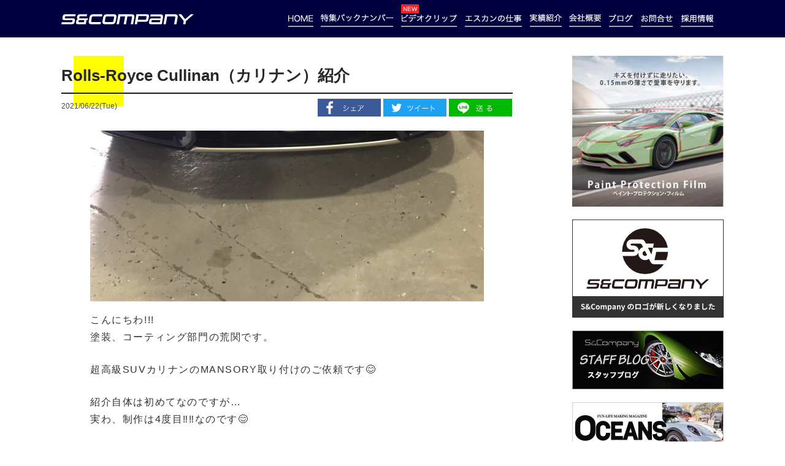

--- FILE ---
content_type: text/html; charset=UTF-8
request_url: https://www.s-company.jp/blog/9073.html
body_size: 35426
content:

<!DOCTYPE html>
<!--[if lt IE 7 ]> <html class="ie ie-lt10 ie-lt9 ie-lt8 ie-lt7 no-js" lang="ja"> <![endif]-->
<!--[if IE 8 ]>    <html class="ie ie8 ie-lt10 ie-lt9 no-js" lang="ja"> <![endif]-->
<!--[if IE 9 ]>    <html class="ie ie9 ie-lt10 no-js" lang="ja"> <![endif]-->
<!--[if gt IE 9]><!-->
<html class="no-js" lang="ja">

	<head>
		<meta charset="UTF-8">
		<meta name="format-detection" content="telephone=no">
		<title>Rolls-Royce Cullinan（カリナン）紹介 ｜ S&amp;Company｜エスアンドカンパニー</title>
		<meta name="description" content="こんにちわ!!!塗装、コーティング部門の荒関です。超高級SUVカリナンのMANSORY取り付けのご依頼です😊紹介自体は初めてなのですが…実わ、制作は4度目‼️‼️なのです😊カリナン４種類見るのもすごい…">

		<link href="https://www.s-company.jp/wp_2017/wp-content/themes/eskan_2017/assets/css/pc.css" rel="stylesheet" type="text/css" media="screen and (min-width: 980px),print">
		<link href="https://www.s-company.jp/wp_2017/wp-content/themes/eskan_2017/assets/css/pc.css" rel="stylesheet" type="text/css" media="screen and (min-width: 768px),print">
		<link href="https://www.s-company.jp/wp_2017/wp-content/themes/eskan_2017/assets/css/sp.css" rel="stylesheet" type="text/css" media="screen and (max-width: 767px)">

		<script src="https://code.jquery.com/jquery-3.2.1.min.js" type="text/javascript"></script>
		<script type="text/javascript" src="https://www.s-company.jp/wp_2017/wp-content/themes/eskan_2017/assets/js/jquery.min.js"></script>
		<script type="text/javascript" src="https://www.s-company.jp/wp_2017/wp-content/themes/eskan_2017/assets/js/scroll.js"></script>
		<!-- script type="text/javascript" src="https://www.s-company.jp/wp_2017/wp-content/themes/eskan_2017/assets/js/image-switch.js"></script -->
		<script type="text/javascript" src="https://www.s-company.jp/wp_2017/wp-content/themes/eskan_2017/assets/js/fixed.js"></script>
		<script type="text/javascript" src="https://www.s-company.jp/wp_2017/wp-content/themes/eskan_2017/assets/js/ofi.js"></script>

		<link rel="stylesheet" href="https://use.fontawesome.com/releases/v5.7.2/css/all.css" integrity="sha384-fnmOCqbTlWIlj8LyTjo7mOUStjsKC4pOpQbqyi7RrhN7udi9RwhKkMHpvLbHG9Sr" crossorigin="anonymous">

		<!-- Global site tag (gtag.js) - Google Analytics -->
		<!-- script async src="https://www.googletagmanager.com/gtag/js?id=UA-114585866-1"></script>
		<script>
		  window.dataLayer = window.dataLayer || [];
		  function gtag(){dataLayer.push(arguments);}
		  gtag('js', new Date());

		  gtag('config', 'UA-114585866-1');
		</script -->
		
		<!-- Google Tag Manager -->
		<script>(function(w,d,s,l,i){w[l]=w[l]||[];w[l].push({'gtm.start':
		new Date().getTime(),event:'gtm.js'});var f=d.getElementsByTagName(s)[0],
		j=d.createElement(s),dl=l!='dataLayer'?'&l='+l:'';j.async=true;j.src=
		'https://www.googletagmanager.com/gtm.js?id='+i+dl;f.parentNode.insertBefore(j,f);
		})(window,document,'script','dataLayer','GTM-NVSSL9J');</script>
		<!-- End Google Tag Manager -->

		<!-- プルダウンメニュー/PC -->
		<script>
		$(function(){
		    $('#menu li').hover(function(){
		        $("ul:not(:animated)", this).slideDown();
		    }, function(){
		        $("ul.child",this).slideUp();
		    });
		});
		</script>
		
		<!-- 執筆者一覧/SP -->
		<script type="text/javascript" src="https://www.s-company.jp/wp_2017/wp-content/themes/eskan_2017/assets/js/slick.js"></script>
		<script>
			$(function(){
				$('.sliderBox .foo').slick({
					autoplay: true,
					centerMode: true,
					variableWidth: true,
					responsive:[{
						breakpoint: 767,
						settings : {
							variableWidth: false,
							centerPadding: '32%'
						}
					}]
				});
			})
		</script>
		
		<!-- オンマウスで画像変更 -->
		<script type="text/javascript">
			$(function(){
				 $('a img').hover(function(){
					$(this).attr('src', $(this).attr('src').replace('_off', '_on'));
					  }, function(){
						 if (!$(this).hasClass('currentPage')) {
						 $(this).attr('src', $(this).attr('src').replace('_on', '_off'));
					}
			   });
			});
		</script>
		







		<link rel="shortcut icon" href="https://www.s-company.jp/wp_2017/wp-content/themes/eskan_2017/assets/favicon/favicon.ico" type="image/vnd.microsoft.icon">
		<link rel="icon" href="https://www.s-company.jp/wp_2017/wp-content/themes/eskan_2017/assets/favicon/favicon.ico" type="image/vnd.microsoft.icon">
		<link rel="apple-touch-icon" sizes="57x57" href="https://www.s-company.jp/wp_2017/wp-content/themes/eskan_2017/assets/favicon/apple-icon-57x57.png">
		<link rel="apple-touch-icon" sizes="60x60" href="https://www.s-company.jp/wp_2017/wp-content/themes/eskan_2017/assets/favicon/apple-icon-60x60.png">
		<link rel="apple-touch-icon" sizes="72x72" href="https://www.s-company.jp/wp_2017/wp-content/themes/eskan_2017/assets/favicon/apple-icon-72x72.png">
		<link rel="apple-touch-icon" sizes="76x76" href="https://www.s-company.jp/wp_2017/wp-content/themes/eskan_2017/assets/favicon/apple-icon-76x76.png">
		<link rel="apple-touch-icon" sizes="114x114" href="https://www.s-company.jp/wp_2017/wp-content/themes/eskan_2017/assets/favicon/apple-icon-114x114.png">
		<link rel="apple-touch-icon" sizes="120x120" href="https://www.s-company.jp/wp_2017/wp-content/themes/eskan_2017/assets/favicon/apple-icon-120x120.png">
		<link rel="apple-touch-icon" sizes="144x144" href="https://www.s-company.jp/wp_2017/wp-content/themes/eskan_2017/assets/favicon/apple-icon-144x144.png">
		<link rel="apple-touch-icon" sizes="152x152" href="https://www.s-company.jp/wp_2017/wp-content/themes/eskan_2017/assets/favicon/apple-icon-152x152.png">
		<link rel="apple-touch-icon" sizes="180x180" href="https://www.s-company.jp/wp_2017/wp-content/themes/eskan_2017/assets/favicon/apple-icon-180x180.png">
		<link rel="icon" type="image/png" sizes="192x192"  href="https://www.s-company.jp/wp_2017/wp-content/themes/eskan_2017/assets/favicon/android-icon-192x192.png">
		<link rel="icon" type="image/png" sizes="32x32" href="https://www.s-company.jp/wp_2017/wp-content/themes/eskan_2017/assets/favicon/favicon-32x32.png">
		<link rel="icon" type="image/png" sizes="96x96" href="https://www.s-company.jp/wp_2017/wp-content/themes/eskan_2017/assets/favicon/favicon-96x96.png">
		<link rel="icon" type="image/png" sizes="16x16" href="https://www.s-company.jp/wp_2017/wp-content/themes/eskan_2017/assets/favicon/favicon-16x16.png">
		<link rel="manifest" href="https://www.s-company.jp/wp_2017/wp-content/themes/eskan_2017/assets/favicon/manifest.json">
		<meta name="msapplication-TileColor" content="#ffffff">
		<meta name="msapplication-TileImage" content="https://www.s-company.jp/wp_2017/wp-content/themes/eskan_2017/assets/favicon/ms-icon-144x144.png">
		<meta name="theme-color" content="#ffffff">
		
		<meta property="og:type" content="website">
		<meta property="og:site_name" content="S&Company｜エスアンドカンパニー">
		<meta property="og:title" content="S&Company｜エスアンドカンパニー">
		<meta property="og:description" content="プロテクションフィルム・板金塗装 カーラッピング・カスタムのエスアンドカンパニーによる車好きのための情報発信サイト">
		<meta property="og:url" content="https://www.s-company.jp/">
		<meta property="og:locale" content="ja_JP" />
		<meta name="twitter:card" content="summary">

<meta name='robots' content='max-image-preview:large' />
<link rel='dns-prefetch' href='//s.w.org' />
<script id="wpp-js" src="https://www.s-company.jp/wp_2017/wp-content/plugins/wordpress-popular-posts/assets/js/wpp.min.js?ver=7.3.1" data-sampling="0" data-sampling-rate="100" data-api-url="https://www.s-company.jp/wp-json/wordpress-popular-posts" data-post-id="9073" data-token="5ffc32d6d7" data-lang="0" data-debug="0" type="text/javascript"></script>
		<script type="text/javascript">
			window._wpemojiSettings = {"baseUrl":"https:\/\/s.w.org\/images\/core\/emoji\/13.1.0\/72x72\/","ext":".png","svgUrl":"https:\/\/s.w.org\/images\/core\/emoji\/13.1.0\/svg\/","svgExt":".svg","source":{"concatemoji":"https:\/\/www.s-company.jp\/wp_2017\/wp-includes\/js\/wp-emoji-release.min.js?ver=5.8.12"}};
			!function(e,a,t){var n,r,o,i=a.createElement("canvas"),p=i.getContext&&i.getContext("2d");function s(e,t){var a=String.fromCharCode;p.clearRect(0,0,i.width,i.height),p.fillText(a.apply(this,e),0,0);e=i.toDataURL();return p.clearRect(0,0,i.width,i.height),p.fillText(a.apply(this,t),0,0),e===i.toDataURL()}function c(e){var t=a.createElement("script");t.src=e,t.defer=t.type="text/javascript",a.getElementsByTagName("head")[0].appendChild(t)}for(o=Array("flag","emoji"),t.supports={everything:!0,everythingExceptFlag:!0},r=0;r<o.length;r++)t.supports[o[r]]=function(e){if(!p||!p.fillText)return!1;switch(p.textBaseline="top",p.font="600 32px Arial",e){case"flag":return s([127987,65039,8205,9895,65039],[127987,65039,8203,9895,65039])?!1:!s([55356,56826,55356,56819],[55356,56826,8203,55356,56819])&&!s([55356,57332,56128,56423,56128,56418,56128,56421,56128,56430,56128,56423,56128,56447],[55356,57332,8203,56128,56423,8203,56128,56418,8203,56128,56421,8203,56128,56430,8203,56128,56423,8203,56128,56447]);case"emoji":return!s([10084,65039,8205,55357,56613],[10084,65039,8203,55357,56613])}return!1}(o[r]),t.supports.everything=t.supports.everything&&t.supports[o[r]],"flag"!==o[r]&&(t.supports.everythingExceptFlag=t.supports.everythingExceptFlag&&t.supports[o[r]]);t.supports.everythingExceptFlag=t.supports.everythingExceptFlag&&!t.supports.flag,t.DOMReady=!1,t.readyCallback=function(){t.DOMReady=!0},t.supports.everything||(n=function(){t.readyCallback()},a.addEventListener?(a.addEventListener("DOMContentLoaded",n,!1),e.addEventListener("load",n,!1)):(e.attachEvent("onload",n),a.attachEvent("onreadystatechange",function(){"complete"===a.readyState&&t.readyCallback()})),(n=t.source||{}).concatemoji?c(n.concatemoji):n.wpemoji&&n.twemoji&&(c(n.twemoji),c(n.wpemoji)))}(window,document,window._wpemojiSettings);
		</script>
		<style type="text/css">
img.wp-smiley,
img.emoji {
	display: inline !important;
	border: none !important;
	box-shadow: none !important;
	height: 1em !important;
	width: 1em !important;
	margin: 0 .07em !important;
	vertical-align: -0.1em !important;
	background: none !important;
	padding: 0 !important;
}
</style>
	<link rel='stylesheet' id='wp-block-library-css'  href='https://www.s-company.jp/wp_2017/wp-includes/css/dist/block-library/style.min.css?ver=5.8.12' type='text/css' media='all' />
<link rel='stylesheet' id='ppress-frontend-css'  href='https://www.s-company.jp/wp_2017/wp-content/plugins/wp-user-avatar/assets/css/frontend.min.css?ver=4.14.0' type='text/css' media='all' />
<link rel='stylesheet' id='ppress-flatpickr-css'  href='https://www.s-company.jp/wp_2017/wp-content/plugins/wp-user-avatar/assets/flatpickr/flatpickr.min.css?ver=4.14.0' type='text/css' media='all' />
<link rel='stylesheet' id='ppress-select2-css'  href='https://www.s-company.jp/wp_2017/wp-content/plugins/wp-user-avatar/assets/select2/select2.min.css?ver=5.8.12' type='text/css' media='all' />
<link rel='stylesheet' id='wordpress-popular-posts-css-css'  href='https://www.s-company.jp/wp_2017/wp-content/plugins/wordpress-popular-posts/assets/css/wpp.css?ver=7.3.1' type='text/css' media='all' />
<script type='text/javascript' src='https://www.s-company.jp/wp_2017/wp-includes/js/jquery/jquery.min.js?ver=3.6.0' id='jquery-core-js'></script>
<script type='text/javascript' src='https://www.s-company.jp/wp_2017/wp-includes/js/jquery/jquery-migrate.min.js?ver=3.3.2' id='jquery-migrate-js'></script>
<script type='text/javascript' src='https://www.s-company.jp/wp_2017/wp-content/plugins/wp-user-avatar/assets/flatpickr/flatpickr.min.js?ver=4.14.0' id='ppress-flatpickr-js'></script>
<script type='text/javascript' src='https://www.s-company.jp/wp_2017/wp-content/plugins/wp-user-avatar/assets/select2/select2.min.js?ver=4.14.0' id='ppress-select2-js'></script>
<link rel="https://api.w.org/" href="https://www.s-company.jp/wp-json/" /><link rel="alternate" type="application/json" href="https://www.s-company.jp/wp-json/wp/v2/posts/9073" /><link rel="canonical" href="https://www.s-company.jp/blog/9073.html" />
<link rel="alternate" type="application/json+oembed" href="https://www.s-company.jp/wp-json/oembed/1.0/embed?url=https%3A%2F%2Fwww.s-company.jp%2Fblog%2F9073.html" />
<link rel="alternate" type="text/xml+oembed" href="https://www.s-company.jp/wp-json/oembed/1.0/embed?url=https%3A%2F%2Fwww.s-company.jp%2Fblog%2F9073.html&#038;format=xml" />
            <style id="wpp-loading-animation-styles">@-webkit-keyframes bgslide{from{background-position-x:0}to{background-position-x:-200%}}@keyframes bgslide{from{background-position-x:0}to{background-position-x:-200%}}.wpp-widget-block-placeholder,.wpp-shortcode-placeholder{margin:0 auto;width:60px;height:3px;background:#dd3737;background:linear-gradient(90deg,#dd3737 0%,#571313 10%,#dd3737 100%);background-size:200% auto;border-radius:3px;-webkit-animation:bgslide 1s infinite linear;animation:bgslide 1s infinite linear}</style>
            
	</head>

	<body id="post">


	<!-- Google Tag Manager (noscript) -->
	<noscript><iframe src="https://www.googletagmanager.com/ns.html?id=GTM-NVSSL9J"
	height="0" width="0" style="display:none;visibility:hidden"></iframe></noscript>
	<!-- End Google Tag Manager (noscript) -->

	<div id="fb-root"></div>
	<script async defer crossorigin="anonymous" src="https://connect.facebook.net/ja_JP/sdk.js#xfbml=1&version=v20.0&appId=1382970341995111" nonce="8MUz31c1"></script>


	<nav id="gNavi">
		<div class="container">
			<p class="logo"><a href="https://www.s-company.jp/"><img src="https://www.s-company.jp/wp_2017/wp-content/themes/eskan_2017/assets/images/logo_SC_off.svg" alt="S&Company"></a></p>
			<div class="wrap">
			<ul id="menu">
				<li><a href="https://www.s-company.jp/"><img src="https://www.s-company.jp/wp_2017/wp-content/themes/eskan_2017/assets/images/gNavi_home.png" alt="ホーム"></a></li>
				<li><a href="https://www.s-company.jp/feature"><img src="https://www.s-company.jp/wp_2017/wp-content/themes/eskan_2017/assets/images/gNavi_backnumber.png" alt="特集バックナンバー"></a></li>
				<li><span>NEW</span><a href="https://www.s-company.jp/videoclip"><img src="https://www.s-company.jp/wp_2017/wp-content/themes/eskan_2017/assets/images/gNavi_movie.png" alt="ビデオクリップ"></a></li>
				<li class="menu"><img src="https://www.s-company.jp/wp_2017/wp-content/themes/eskan_2017/assets/images/gNavi_work.png" alt="エスカンの仕事">
					<ul class="child">
						<li><a href="https://www.s-company.jp/work_wrapping">カーラッピング・プロテクション</a></li>
						<li><a href="https://www.s-company.jp/work_coating">塗装・コーティング</a></li>
						<li><a href="https://www.s-company.jp/work_sheet-metal">鈑金</a></li>
						<li><a href="https://www.s-company.jp/work_maintenance">整備</a></li>
						<li><a href="https://www.s-company.jp/work_restore">レストア</a></li>
					</ul>
				</li>
				</li>
				<li><a href="/blog/case-study"><img src="https://www.s-company.jp/wp_2017/wp-content/themes/eskan_2017/assets/images/gNavi_case.png" alt="実績紹介"></a></li>
				<li><a href="https://www.s-company.jp/company"><img src="https://www.s-company.jp/wp_2017/wp-content/themes/eskan_2017/assets/images/gNavi_outline.png" alt="会社概要"></a></li>
				<li><a href="/blog"><img src="https://www.s-company.jp/wp_2017/wp-content/themes/eskan_2017/assets/images/gNavi_blog.png" alt="ブログ"></a></li>
				<li><a href="https://www.s-company.jp/contact"><img src="https://www.s-company.jp/wp_2017/wp-content/themes/eskan_2017/assets/images/gNavi_contact.png" alt="お問い合わせ"></a></li>
				<li><a href="https://www.s-company.jp/recruit"><img src="https://www.s-company.jp/wp_2017/wp-content/themes/eskan_2017/assets/images/gNavi_recruit.png" alt="採用情報"></a></li>
			</ul>
			</div>
		</div>
	</nav>
	
	<section id="spHeader">
		<div class="container">
			<div class="logo">
				<a href="https://www.s-company.jp/"><img src="https://www.s-company.jp/wp_2017/wp-content/themes/eskan_2017/assets/images/logo_SC.svg" alt="S&Company"></a>
			</div>
			<div class="contact">
				<a href="https://www.s-company.jp/contact"><img src="https://www.s-company.jp/wp_2017/wp-content/themes/eskan_2017/assets/images/sp_menu_contact.svg" alt="愛車のことでお困り？今すぐご相談ください！"></a>
			</div>
			<div class="menu">
				<span class="button menu-button-right"><img src="https://www.s-company.jp/wp_2017/wp-content/themes/eskan_2017/assets/images/sp_menu_yel.svg" alt="menu"></span>
			</div>
		</div>
	</section>
	
	<main>



	<section id="contents">
		<div class="container">
			<div class="mainContents">
				<div class="wrap"><!-- single.php -->


					<div class="ttlwrap">
						<h2>Rolls-Royce Cullinan（カリナン）紹介</h2>						<div class="note">
							<!-- p class="category">post / <a href="https://www.s-company.jp/category/blog" rel="category tag">ブログ</a>, <a href="https://www.s-company.jp/category/case-study" rel="category tag">実績</a></p -->
													<p class="data"><time datetime="2021/06/22(Tue)">2021/06/22(Tue)</time></p>
							
							<ul>
								<li>
									<a class="fb btn" href="http://www.facebook.com/share.php?u=http://www.s-company.jp/" onclick="window.open(this.href, 'FBwindow', 'width=650, height=450, menubar=no, toolbar=no, scrollbars=yes'); return false;"><img src="https://www.s-company.jp/wp_2017/wp-content/themes/eskan_2017/assets/images/common/btn_fb.svg" alt="Facebook"></a>
								</li>
								<li>
									<a class="twitter btn" href="http://twitter.com/share?url=https://www.s-company.jp/blog/9073.html&text=Rolls-Royce Cullinan（カリナン）紹介&via=エスアンドカンパニー&related=[]" target="_blank"><img src="https://www.s-company.jp/wp_2017/wp-content/themes/eskan_2017/assets/images/common/btn_twt.svg" alt="Tweeter"></a>
								</li>
								<li>
									<a class="line btn" href="http://line.me/R/msg/text/?Rolls-Royce Cullinan（カリナン）紹介https://www.s-company.jp/blog/9073.html" target="_blank"><img src="https://www.s-company.jp/wp_2017/wp-content/themes/eskan_2017/assets/images/common/btn_line.svg" alt="LINE"></a>
								</li>
							</ul>
						</div>
					</div>
					
					<article>
						<figure><img src="https://www.s-company.jp/wp_2017/wp-content/uploads/2021/06/IMG-7839.jpg" class="objectfit wp-post-image" alt="" loading="lazy" /></figure>
						<p>こんにちわ!!!<br />
塗装、コーティング部門の荒関です。</p>
<p>超高級SUVカリナンのMANSORY取り付けのご依頼です😊</p>
<p>紹介自体は初めてなのですが…<br />
実わ、制作は4度目‼️‼️なのです😊</p>
<p>カリナン４種類見るのもすごいですが、<br />
マンソリー4度取り付けってのもすごいな。って改めて思いますww<br />
そして、毎度見る感想が<br />
でかっ！  カッコいいなーって思いますねぇ〜☺️<br />
<img loading="lazy" width="1575" height="2100" src="https://www.s-company.jp/wp_2017/wp-content/uploads/2021/06/IMG-7839.jpg" alt="" class="alignnone size-full wp-image-9075" /><br />
<img loading="lazy" width="2448" height="3264" src="https://www.s-company.jp/wp_2017/wp-content/uploads/2021/06/IMG-7838-e1624376793187.jpg" alt="" class="alignnone size-full wp-image-9074" /><br />
完全にフルキットではないのですが<br />
フロントバンパー、オーバーフェンダー、ドアモール、ハーフリアバンパーです。<br />
文字にするとそこまでのパーツ点数が無いように感じますが<br />
カーボンパーツを入れるとボリュームたっぷりのパーツ点数です😅</p>
<p>パーツの金額は考えないようにしました。（笑）<br />
恐ろしくて恐ろしくて、、、</p>
<p>さて、マンソリー取り付けなのですが<br />
まずはフィッティング調整です。<br />
ここは、板金屋さんが寸分の狂いなくチリを合わせていきます。<br />
時にはパテを付け厚みを出したり。<br />
時にはエアロを削り厚みを無くしたり。</p>
<p>無事にフィッティング調整も終わり<br />
いよいよ、僕の出番。塗装屋の仕事です。</p>
<p>今回は紹介編として<br />
ここまでとしときます。<br />
来週に塗装、仕上げをアップしたいと思います‼️</p>
<p>この度は御用命頂きありがとうございます。</p>
<p>国産車・外車・旧車、何でも大丈夫です。<br />
板金塗装をご依頼の際は是非S&#038;COMPANYに一度ご連絡ください。<br />
ご用命頂いた際は満足して頂けるかと思います。</p>
<p>大阪:株式会社S&#038;COMPANY<br />
        大阪府守口市南寺方東通3-15-17<br />
         ☎︎06-6992-0003</p>
<p>埼玉:S&#038;COMPANY EAST<br />
        埼玉県三郷市大広戸996-1</p>
					</article>
					
					<div class="sp_sns">
						<ul>
							<li>
								<a class="fb btn" href="http://www.facebook.com/share.php?u=http://www.s-company.jp/" onclick="window.open(this.href, 'FBwindow', 'width=650, height=450, menubar=no, toolbar=no, scrollbars=yes'); return false;"><img src="https://www.s-company.jp/wp_2017/wp-content/themes/eskan_2017/assets/images/common/btn_fb.svg" alt="Facebook"></a>
							</li>
							<li>
								<a class="twitter btn" href="http://twitter.com/share?url=https://www.s-company.jp/blog/9073.html&text=Rolls-Royce Cullinan（カリナン）紹介&via=エスアンドカンパニー&related=[]" target="_blank"><img src="https://www.s-company.jp/wp_2017/wp-content/themes/eskan_2017/assets/images/common/btn_twt.svg" alt="Tweeter"></a>
								<a href="#"></a>
							</li>
							<li>
								<a class="line btn" href="http://line.me/R/msg/text/?Rolls-Royce Cullinan（カリナン）紹介https://www.s-company.jp/blog/9073.html" target="_blank"><img src="https://www.s-company.jp/wp_2017/wp-content/themes/eskan_2017/assets/images/common/btn_line.svg" alt="LINE"></a>
							</li>
						</ul>
					</div>

		

					<p class="back"><a href="/blog"><img src="https://www.s-company.jp/wp_2017/wp-content/themes/eskan_2017/assets/images/btn_back_article.svg" alt="記事一覧へ戻る"></a></p>
					<!-- p class="back"><a href="https://www.s-company.jp/blog/9073.html"><img src="https://www.s-company.jp/wp_2017/wp-content/themes/eskan_2017/assets/images/btn_back_article.svg" alt="記事一覧へ戻る"></a></p -->

				</div>
			</div>

			<div class="sidebar">
				<div class="banner">
									<p><a href="https://www.s-company.jp/work_wrapping"><img src="https://www.s-company.jp/wp_2017/wp-content/themes/eskan_2017/assets/images/sidebar/bnr_ppf_pc.jpg" alt="ボディを守る透明フィルム PPF"></a></p>
									<p><a href="https://www.s-company.jp/new-logo"><img src="https://www.s-company.jp/wp_2017/wp-content/themes/eskan_2017/assets/images/sidebar/bnr_new-logo_pc.svg" alt="NEW LOGO"></a></p>
					<p><a href="/blog"><img src="https://www.s-company.jp/wp_2017/wp-content/themes/eskan_2017/assets/images/sidebar/bnr_blog_pc.jpg" alt="スタッフブログ"></a></p>
					<p><a href="https://oceans.tokyo.jp/series/list/chinkisya-zukan" target="_blank"><img src="https://www.s-company.jp/wp_2017/wp-content/themes/eskan_2017/assets/images/sidebar/bnr_oceans_pc.jpg" alt="OCEANS【連載】珍稀車図鑑"></a></p>
					<p><a href="https://www.gqjapan.jp/tag/mercedes-benz-g-class-34" target="_blank"><img src="https://www.s-company.jp/wp_2017/wp-content/themes/eskan_2017/assets/images/sidebar/bnr_gq-02_pc.jpg" alt="GQ"></a></p>
				</div>
				<div class="sns">
					<div class="ttl">
						<img src="https://www.s-company.jp/wp_2017/wp-content/themes/eskan_2017/assets/images/sidebar/sns_ttl_pc.svg" alt="Follw Us!">
					</div>
					<div class="wrap">
						<p class="strong">エスカンをフォローしよう！</p>
						<div class="icon">
							<p><a href="https://www.facebook.com/profile.php?id=61561232056400" target="_blank"><img src="https://www.s-company.jp/wp_2017/wp-content/themes/eskan_2017/assets/images/sidebar/sns_fb_pc.svg" alt="Facebook"></a></p>
							<p><a href="https://line.me/R/ti/p/VGGqpaF285" target="_blank"><img src="https://www.s-company.jp/wp_2017/wp-content/themes/eskan_2017/assets/images/sidebar/sns_line_pc.svg" alt="LINE"></a></p>
							<p><a href="https://www.instagram.com/s_company2000/" target="_blank"><img src="https://www.s-company.jp/wp_2017/wp-content/themes/eskan_2017/assets/images/sidebar/sns_ig_pc.svg" alt="Instagram"></a></p>
						</div>
						<p>クルマ好きの為の耳より情報や画像を<br />好き勝手に配信中！今すぐチェック！</p>
					</div>
				</div>
									<div id="execphp-3" class="sidebar_nav">
			<div class="execphpwidget"><div class="writer">
<h2><img src="https://www.s-company.jp/wp_2017/wp-content/themes/eskan_2017/assets/images/sidebar/writer_ttl.svg" alt="記事執筆者の紹介"></h2>
<div class="wrap">
<div class="pic">
			<a href="https://www.s-company.jp/?author=6"><img data-del="avatar" src='https://www.s-company.jp/wp_2017/wp-content/uploads/2017/12/Takada.png' class='avatar pp-user-avatar avatar-300 photo ' height='300' width='300'/></a>
		</div>
<div class="tex">
<p class="name">高田 興平</p>
<p class="att">(Takapro Inc.代表)</p>
<p><a href="https://www.s-company.jp/?author=6">記事一覧 ＞＞</a></p>
</p></div>
</p></div>
<div class="wrap">
<div class="pic">
			<a href="https://www.s-company.jp/?author=8"><img data-del="avatar" src='https://www.s-company.jp/wp_2017/wp-content/uploads/2018/01/shikata-1.png' class='avatar pp-user-avatar avatar-300 photo ' height='300' width='300'/></a>
		</div>
<div class="tex">
<p class="name">鹿田 能規</p>
<p class="att">(S&Company代表)</p>
<p><a href="https://www.s-company.jp/?author=8">記事一覧 ＞＞</a></p>
</p></div>
</p></div>
<div class="wrap">
<div class="pic">
			<a href="https://www.s-company.jp/?author=11"><img data-del="avatar" src='https://www.s-company.jp/wp_2017/wp-content/uploads/2018/02/hori.png' class='avatar pp-user-avatar avatar-300 photo ' height='300' width='300'/></a>
		</div>
<div class="tex">
<p class="name">堀 このみ</p>
<p class="att">(S&Companyスタッフ)</p>
<p><a href="https://www.s-company.jp/?author=11">記事一覧 ＞＞</a></p>
</p></div>
</p></div>
</div>
</div>
		</div>
				
				<div class="banner">
					<p><a href="https://www.s-company.jp/assessment"><img src="https://www.s-company.jp/wp_2017/wp-content/themes/eskan_2017/assets/images/sidebar/bnr_ast_pc.jpg" alt="買取査定"></a></p>
					<!-- p><a href="#"><img src="https://www.s-company.jp/wp_2017/wp-content/themes/eskan_2017/assets/images/sidebar/bnr_overfinch_pc.jpg" alt="overfinch evoque"></a></p -->
					<!-- p><a href="#"><img src="https://www.s-company.jp/wp_2017/wp-content/themes/eskan_2017/assets/images/sidebar/bnr_onlineShop_pc.jpg" alt="オンラインショップ"></a></p -->
				</div>

			</div>
		</div>
		</div>
	</section>


		<section id="shopInfo">
			<div class="container">
				<p class="tex"><img src="https://www.s-company.jp/wp_2017/wp-content/themes/eskan_2017/assets/images/info_tex_pc.svg" class="js-image-switch" alt="カーラッピング修理鈑金塗装等お車のことはお気軽にご相談ください！"></p>
				<div class="wrap">
					<div class="osaka">
						<img src="https://www.s-company.jp/wp_2017/wp-content/themes/eskan_2017/assets/images/info_osaka.svg" alt="大阪本店">
					</div>
					<div class="saitama">
						<img src="https://www.s-company.jp/wp_2017/wp-content/themes/eskan_2017/assets/images/info_saitama.svg" alt="埼玉三郷店">
					</div>
				</div>
				<div class="spBnr">
					<p><a href="https://www.s-company.jp/work_wrapping"><img src="https://www.s-company.jp/wp_2017/wp-content/themes/eskan_2017/assets/images/shopInfo_spBnr_ppf.jpg" alt="PPF"></a></p>
					<p><a href="https://www.s-company.jp/assessment"><img src="https://www.s-company.jp/wp_2017/wp-content/themes/eskan_2017/assets/images/shopInfo_spBnr_ast.jpg" alt="買い取り査定"></a></p>
					<p><a href="/blog"><img src="https://www.s-company.jp/wp_2017/wp-content/themes/eskan_2017/assets/images/shopInfo_spBnr_blog.jpg" alt="スタッフブログ"></a></p>
					<p><a href="https://www.s-company.jp/new-logo"><img src="https://www.s-company.jp/wp_2017/wp-content/themes/eskan_2017/assets/images/sidebar/bnr_new-logo_sp.svg" alt="NEW LOGO"></a></p>
				</div>
			</div>
		</section>

		<footer>
			<div class="container">
				<table class="menu">
					<thead>
						<tr>
							<th class="logo" colspan="2"><img src="https://www.s-company.jp/wp_2017/wp-content/themes/eskan_2017/assets/images/logo_SC.svg" alt="S&Company"></th>
							<th class="menu">ホーム</th>
							<th class="menu">サービス内容</th>
							<th class="menu">運営本情報</th>
						</tr>
					</thead>
					<tbody>
						<tr>
							<td>
								<p class="pc"><img src="https://www.s-company.jp/wp_2017/wp-content/themes/eskan_2017/assets/images/footer_img_shop_pc.jpg" alt="株式会社エスアンドカンパニー"></p>
								<p class="name">株式会社エスアンドカンパニー</p>
								<p>〒570-0043<br />大阪府守口市南寺方東通3-15-17</p>
								<p>TEL： 06-6992-0003</p>
								<p>FAX： 06-6992-0005</p>
							</td>
							<td>
								<p class="pc"><img src="https://www.s-company.jp/wp_2017/wp-content/themes/eskan_2017/assets/images/footer_img_shop_saitama_pc.jpg" alt="株式会社エスアンドカンパニー埼玉店"></p>
								<p class="name">株式会社エスアンドカンパニー 埼玉店</p>
								<p>〒341-0022<br />埼玉県三郷市大広戸996-1</p>
								<p>TEL： 048-950-0003</p>
								<p>FAX： 048-950-0005</p>
							</td>
							<td>
								<ul>
									<li><a href="https://www.s-company.jp/">HOME</a></li>
									<li><a href="https://www.s-company.jp/feature">特集バックナンバー</a></li>
									<li><a href="https://www.s-company.jp/videoclip">ビデオクリップ</a></li>
									<li><a href="/blog/case-study">実績紹介</a></li>
									<li><a href="/blog">ブログ</a></li>
								</ul>
							</td>
							<td>
								<ul>
									<li><a href="https://www.s-company.jp/work_wrapping">カーラッピング・プロテクション</a></li>
									<li><a href="https://www.s-company.jp/work_coating">塗装・コーティング</a></li>
									<li><a href="https://www.s-company.jp/work_sheet-metal">板金</a></li>
									<li><a href="https://www.s-company.jp/work_maintenance">整備</a></li>
									<li><a href="https://www.s-company.jp/work_restore">レストア</a></li>
									<li><a href="https://www.s-company.jp/assessment">買取査定</a></li>
								</ul>
							</td>
							<td>
								<ul>
									<li><a href="https://www.s-company.jp/company">会社概要/アクセス</a></li>
									<li><a href="https://www.s-company.jp/contact">お問合せ</a></li>
									<li><a href="https://www.s-company.jp/recruit">採用情報</a></li>
									<li><a href="https://www.s-company.jp/policy">プライバシーポリシー</a></li>
								</ul>
							</td>
						</tr>
					</tbody>
				</table>
				<div class="spSns">
					<p><a href="https://www.facebook.com/profile.php?id=61561232056400" target="_blank"><img src="https://www.s-company.jp/wp_2017/wp-content/themes/eskan_2017/assets/images/sns_icon_fb.svg" alt="Facebook"></a></p>
					<p><a href="https://line.me/R/ti/p/VGGqpaF285" target="_blank"><img src="https://www.s-company.jp/wp_2017/wp-content/themes/eskan_2017/assets/images/sns_icon_line.svg" alt="LINE"></a></p>
					<p><a href="https://www.instagram.com/s_company2000/" target="_blank"><img src="https://www.s-company.jp/wp_2017/wp-content/themes/eskan_2017/assets/images/sns_icon_ig.svg" alt="Instagram"></a></p>
				</div>
		<section id="copyright">
			<div class="container">
				<p>Copyright &copy; S&COMPANY Ltd All Rights Reserved.</p>
				<p class="totop"><a href="#"><img src="https://www.s-company.jp/wp_2017/wp-content/themes/eskan_2017/assets/images/totop_pc.svg" class="js-image-switch" alt="トップへ"></a></p>
			</div>
		</section>
		
		</main>
		
		<div id="footer-btn">
			<ul>
				<li><a href="tel:0669920003"><img src="https://www.s-company.jp/wp_2017/wp-content/themes/eskan_2017/assets/images/footer-btn_tel.svg" alt="電話で相談"></a></li>
				<li><a href="https://www.s-company.jp/contact"><img src="https://www.s-company.jp/wp_2017/wp-content/themes/eskan_2017/assets/images/footer-btn_mail.svg" alt="メールで相談"></a></li>
				<li><a href="/blog"><img src="https://www.s-company.jp/wp_2017/wp-content/themes/eskan_2017/assets/images/footer-btn_blog.svg" alt="ブログ"></a></li>
			</ul>
		</div>
		
		<div class="slidemenu slidemenu-right">
			<div class="slidemenu-header">
				<div>メニュー</div>
			</div>
			<div class="slidemenu-body">
				<ul class="slidemenu-content accordion">
					<li><a href="https://www.s-company.jp/">ホーム</a></li>
					<li><a href="https://www.s-company.jp/feature">特集バックナンバー</a></li>
					<li><a href="https://www.s-company.jp/videoclip">ビデオクリップ</a></li>
					<li>エスカンの仕事
						<ul>
							<li><a href="https://www.s-company.jp/work_wrapping">カーラッピング・プロテクション</a></li>
							<li><a href="https://www.s-company.jp/work_coating">塗装・コーティング</a></li>
							<li><a href="https://www.s-company.jp/work_sheet-metal">板金</a></li>
							<li><a href="https://www.s-company.jp/work_maintenance">整備</a></li>
							<li><a href="https://www.s-company.jp/work_restore">レストア</a></li>
						</ul>
					</li>
					<li><a href="/blog/case-study">実績紹介</a></li>
					<li><a href="/blog">ブログ</a></li>
					<li><a href="https://www.s-company.jp/company">会社概要</a></li>
					<li><a href="https://www.s-company.jp/contact">お問い合わせ</a></li>
					<li><a href="https://www.s-company.jp/recruit">採用情報</a></li>
					<li><a href="https://www.s-company.jp/assessment">買取査定</a></li>
				</ul>
			</div>
		</div>
		<script src="https://www.s-company.jp/wp_2017/wp-content/themes/eskan_2017/assets/js/sp-slidemenu.js" type="text/javascript"></script>
		<script>
			var menu = SpSlidemenu('main', '.slidemenu-right', '.menu-button-right', {direction: 'right'});
		</script>

	<script>
	  objectFitImages('img.objectfit');
	</script>
	
<script type='text/javascript' id='ppress-frontend-script-js-extra'>
/* <![CDATA[ */
var pp_ajax_form = {"ajaxurl":"https:\/\/www.s-company.jp\/wp_2017\/wp-admin\/admin-ajax.php","confirm_delete":"Are you sure?","deleting_text":"Deleting...","deleting_error":"An error occurred. Please try again.","nonce":"bfd242df09","disable_ajax_form":"false","is_checkout":"0","is_checkout_tax_enabled":"0"};
/* ]]> */
</script>
<script type='text/javascript' src='https://www.s-company.jp/wp_2017/wp-content/plugins/wp-user-avatar/assets/js/frontend.min.js?ver=4.14.0' id='ppress-frontend-script-js'></script>
<script type='text/javascript' src='https://www.s-company.jp/wp_2017/wp-includes/js/wp-embed.min.js?ver=5.8.12' id='wp-embed-js'></script>

	</body>
</html>


--- FILE ---
content_type: text/css
request_url: https://www.s-company.jp/wp_2017/wp-content/themes/eskan_2017/assets/css/pc.css
body_size: 95173
content:
@charset "UTF-8";

@import url("normalize.css");
@import url("font-awesome.css");
@import url("general.css");
@import url("style.css");
@import url("contents.css");


.sp,
.spimage,
.sp_writer,
#sp_gNavi {
	display: none!important;
}

section#sptopbanner,
div#spbottombanner {
	display: none;
}

a[href^="tel:"] {
    pointer-events: none;
}

/*
@media (min-width: 980px) {
	div.container {
		width: 980px;
	}
}
*/

body {
	width: 100%;
}

.slidemenu {
	display: none;
}

div.container {
	width: 100%;
	max-width: 1080px;
}

section p,
section ul li,
section ol li,
section dl dt,
section dl dd {
	color: #282828;
	font-size: 14px;
	line-height: 24px;
	text-align: justify;
	text-justify: distribute;
	margin: 0 0 1em 0;
	word-break: break-all;
}

main {
	margin: 0!important;
	padding: 0!important;
}



/* ▼ヘッダー */
/* ----------------------------------------------------- */
section#spHeader {
	display: none;
}



/* ▼キービジュアル */
/* ----------------------------------------------------- */
section#keyvisual {
	z-index: 1;
	clear: both;
	height: 500px;
/*	height: 650px; */
	overflow: hidden;
	margin: 0;
	padding: 0;
	background-color: #000000;
	background-image: url(../images/keyvisual/2601/keyvisual_pc.jpg);
	background-repeat: no-repeat;
	background-position: center;
	background-size: cover;
/*	background: #000000 url(../images/keyvisual/2601/keyvisual_pc.jpg) no-repeat right top; */
/*	background-size: auto; */
}
/*
section#keyvisual.nenmatsu {
	background: #000000 url(../images/keyvisual/2312/keyvisual_pc.jpg) no-repeat right top;
}
section#keyvisual.nenshi {
	background: #000000 url(../images/keyvisual/2401/keyvisual_pc.jpg) no-repeat right top;
}
*/
/*
@media (min-width: 1400px) {
	section#keyvisual {
		background-size: cover;
	}
}
*/
section#keyvisual:after {
	clear: both;
	display: table;
	content: "";
	border: 0 none;
}
section#keyvisual div.container {
	padding: 0;
	/* padding: 383px 0 0 0; */
	background-size: contain;
	position: relative;
	z-index: 1;
}
section#keyvisual div.container:after {
	clear: both;
	display: table;
	content: "";
	border: 0 none;
}
section#keyvisual h1 {
	position: absolute;
	z-index: 2;
	color: #ffffff;
	font-size: 12px;
	text-shadow: 2px 2px 2px #000000;
	font-weight: normal;
	top: 20px;
	right: 0;
	margin: 0;
}
section#keyvisual p,
section#keyvisual ul {
	position: absolute;
	z-index: 2;
}
section#keyvisual p.logo {
	width: 100%;
	top: 15px;
}
section#keyvisual.nenmatsu p.logo,
section#keyvisual.nenshi p.logo {
	top: 30px;
}
section#keyvisual p.shikata {
	width: 80px;
	top: 50px;
	left: -90px;
}
/*
section#keyvisual p.gasyo {
	width: 67.59%;
	top: 150px;
}
*/
/* タイトル （width= 各画像幅/1080px） */
section#keyvisual ul.keytex01 {
	top: 190px;
	left: 0;
	margin: 0;
	padding: 0;
	width: 82.87%;
}
section#keyvisual.nenmatsu ul.keytex01,
section#keyvisual.nenshi ul.keytex01 {
	width: 78.70%;
}
section#keyvisual ul.keytex01 li {
	list-style-type: none;
	margin: 0 0 1em 0;
	padding: 0;
	filter: drop-shadow(0 0 10px rgba(0,0,0,0.7));
}
/* 【傾斜タイトル】 */
section#keyvisual .keytex02 {
	top: 340px;
	left: 0;
/*	width: 87.96%; */
	width: 75%;
}
section#keyvisual ul.keytex02 {
	transform:rotate(-5.378deg);
	margin: 0;
	padding: 0;
}
section#keyvisual ul.keytex02 li,
section#keyvisual ul.keytex02 li a {
	margin: 0;
	padding: 0;
}

section#keyvisual .keytex03 {
	top: 320px;
	left: 0;
	margin: 0;
	padding: 0;
		display: flex;
	justify-content: flex-end;
}
section#keyvisual .keytex03 li {
	width: 50%;
}

/* スタッフブログ */
section#keyvisual .blog {
	top: 550px;
	right: 180px;
	width: 14.81%;
	filter: drop-shadow(0 0 1px rgba(0,0,0,0.9));
}

/* ラッピング実績 */
section#keyvisual .case {
	top: 550px;
	right: 0;
	width: 14.81%;
	filter: drop-shadow(0 0 1px rgba(0,0,0,0.9));
}

/* Photo / Maruo Kono */
section#keyvisual .credit {
	right: 0;
	top: 625px;
	width: 10.46%;
}



/* ▼グローバルナビ */
/* ----------------------------------------------------- */
nav#gNavi {
	clear: both;
	margin: 0;
	padding: 1.2em 0 0.6em 0;
/*	background: #000000; */
	background: #01013f;
}
nav#gNavi :after {
	clear: both;
	display: table;
	content: "";
	border: 0 none;
}
nav#gNavi div.container {
	display: flex;
	justify-content: space-between;
}
nav#gNavi p.logo {
	width: 20%;
	margin: 0;
	padding: 0 0 0 0;
	float: left;
}
nav#gNavi div.wrap {
	width: 78%;
/*	float: right; */
}
nav#gNavi ul {
	width: 100%;
	margin: 0;
	padding: 0;
	display: flex;
	justify-content: flex-end;
	flex-wrap:wrap;
}
nav#gNavi ul li {
	margin: 0 0.4em 0 0.4em; 
	padding: 0;
/*	margin: 0 0 0 0.8%; */
/*	padding: 0 0.5% 0 0.5%; */
	list-style-type: none;
	position: relative;
	z-index: 1;
}
nav#gNavi ul li.menu > img {
	border-bottom: 2px solid #a3a3a3;
	padding: 0.3em 0 0.4em 0;
}
nav#gNavi ul li a {
	padding: 0 0 0.2em 0;
	border-bottom: 2px solid #a3a3a3;
}
nav#gNavi ul li a:hover {
	border-bottom: 2px solid #ffff00;
}

/* アコーディオンメニュー */
nav#gNavi ul#menu li ul.child {
	z-index: 10;
	width: 180px;
	display: none;
	padding: 10px 10px 10px 10px;
	margin: 0 0 0;
	border: none;
	background: #000000;
	position: absolute;
	background: rgba(0,0,0,0.8);
}
nav#gNavi ul#menu li ul.child li {
	width: 180px;
	float: none;
	list-style-type: none;
	font-size: 12px;
	text-align: left;
	padding: 0 0 1em 0;
}
nav#gNavi ul#menu li ul.child li:last-child {
}
nav#gNavi ul#menu li ul.child li a {
	display: block;
	border-bottom: 2px solid #a3a3a3;
	color: #ffffff;
}
nav#gNavi ul#menu li ul.child li a:hover {
	border-bottom: 2px solid #ffff00;
	text-decoration: none;
}

/* NEWアイコン */
nav#gNavi ul li span {
	color: #ffffff;
	font-size: 10px;
	padding: 0 0.3em 0 0.3em;
	background: #ff1d25;
	position: absolute;
	z-index: 2;
	top: -12px;
	left: 0;
}



/* ▼ 店舗情報 */
/* ----------------------------------------------------- */
section#shopInfo {
	padding: 2em 0 1em 0;
}
section#shopInfo p.tex {
	width: 71.38%;
	margin: 0 auto 2em auto;
}
section#shopInfo div.wrap {
	display: table;
	margin: 0 auto;
	border-collapse: separate;
	border-spacing: 30px 0;
}
section#shopInfo div.wrap div {
	display: table-cell;
	width: 50%;
	margin: 0 0 1em 0;
}
section#shopInfo div.wrap div img {
	margin: 0 0 1em 0;
}
section#shopInfo div.spBnr {
	display: none;
}



/* ▼フッター */
/* ----------------------------------------------------- */
footer {
/*	background: #000000; */
	background: #01013f;
	font-size: 14px;
}
footer div.container {
	padding: 50px 0 40px 0;
}
footer table.menu {
	width: 100%;
}
footer table.menu thead {
	border-bottom: 1px solid #333333;
}
footer table.menu thead tr th {
	text-align: left;
	color: #b3b3b3;
	font-weight: normal;
}
/*
footer table.menu thead tr th.logo {
	width: 46.29%;
}
*/
footer table.menu thead tr th.logo {
	width: 50.36%;
}

footer table.menu thead tr th.logo img {
	width: 45.48%;
}
/*
footer table.menu thead tr th.menu {
	width: 17.9%;
}
*/
footer table.menu tbody tr td {
	vertical-align: top;
	padding: 1em 0 0 0;
}
footer table.menu tbody tr td p {
	margin: 0;
	padding: 0;
	font-size: 13px;
}
footer table.menu tbody tr td p img {
	width: 92%!important;
}
footer table.menu tbody tr td p.name {
	color: #b3b3b3;
	font-weight: bold;
}
footer table.menu tbody tr td ul {
	padding: 0;
	margin: 0;
}
footer table.menu tbody tr td ul li {
	list-style-type: none;
	background: url(../images/footer_arrow.png) no-repeat left;
	padding: 0 0 0 1.2em;
	margin: 0 0 0.5em 0;
	font-size: 12px;
}
footer table.menu tbody tr td ul li a {
	color: #ffffff!important;
}
footer div.spPrev-fb,
footer div.spSns {
	display: none;
}



/* ▼コピーライト */
/* ----------------------------------------------------- */
section#copyright {
/*	background: #000000; */
	background: #01013f;
}
section#copyright:after {
	clear: both;
	display: table;
	content: "";
	border: 0 none;
}
section#copyright div.container {
	clear: both;
	height: 170px;
	overflow: hidden;
	padding: 160px 0 10px 0;
	background: url(../images/copyright_bg.svg) no-repeat center top;
	position: relative;
	z-index: 1;
}
section#copyright p {
	color: #ffffff;
	text-align: center;
	margin: 0;
	padding: 0;
	font-size: 12px;
}
section#copyright p.totop {
	width: 14.81%;
	position: absolute;
	z-index: 2;
	bottom: 0;
	right: 0;
}



/* ▼フッターボタン */
/* ----------------------------------------------------- */
div#footer-btn {
	display: none;
}


/* ▼home - メインコンテンツ */
/* ----------------------------------------------------- */
section#contents {
	padding: 30px 0 30px 0;
}
section#contents div.mainContents {
	float: left;
	width: 68.14%;
}
body#home section#contents div.mainContents {
	float: left;
	width: 74.07%;
}
/* ▼スタッフブログリンク・バナー（スマホのみ） */
section#contents div.mainContents div.spBnr,
section#contents div.mainContents div.spBlog {
	display: none;
}

/* ▼PICK UP */
section#contents div.mainContents div.pickup {
	padding: 0 0 60px 0;
}
section#contents div.mainContents div.pickup div.ttl {
	display: table;
}
section#contents div.mainContents div.pickup div.ttl h2 {
	display: table-cell;
	width: 27.5%;
	vertical-align: top;
	margin: 0;
	padding: 0;
}
section#contents div.mainContents div.pickup div.ttl h2 img {
	margin: 0 0 0 -3px;
}
section#contents div.mainContents div.pickup div.ttl div.sub {
	display: table-cell;
	vertical-align: top;
}
section#contents div.mainContents div.pickup div.ttl div.sub p {
	font-size: 13px;
	margin: 0 0 0 7px;
	padding: 0 0 10px 0;
	border-bottom: 1px solid #000000;
}
section#contents div.mainContents div.pickup div.ttl div.sub img.tokusyu {
	width: 15.91%!important;
	float: right;
}
section#contents div.mainContents div.pickup div.wrap {
	display: table;
	width: 100%;
	height: 158px;
	margin: 0 0 1em 0;
	overflow: hidden;
}
section#contents div.mainContents div.pickup div.wrap div.pic {
	display: table-cell;
	width: 39.38%;
	padding: 0  0 0 0.62%;
}
section#contents div.mainContents div.pickup div.wrap div.tex {
	display: table-cell;
	vertical-align: top;
	padding: 0 0 0 2.5%;
	width: 57.5%;
	position: relative;
}
section#contents div.mainContents div.pickup div.wrap div.tex p.data {
	font-size: 13px;
	margin: 0 0 1em 0;
}
section#contents div.mainContents div.pickup div.wrap div.tex p.data span {
/*	background: #000000; */
	background: #01013f;
	color: #ffff00;
	font-weight: bold;
	padding: 0.3em 1.5em 0.3em 1.5em;
	margin: 0 3em 1em 0;
}
section#contents div.mainContents div.pickup div.wrap div.tex p.ttl {
	font-size: 20px;
	font-weight: bold;
}
section#contents div.mainContents div.pickup div.wrap div.tex p.note {
	font-size: 16px;
	position: absolute;
	bottom: 0;
	right: 0;
}
section#contents div.mainContents div.pickup div.wrap div.tex p.note span.link a {
	color: #a3a3a3;
}
section#contents div.mainContents div.pickup div.wrap div.tex div.writerWrap {
	display: table;
	width: 50%;
	float: left;
	position: absolute;
	bottom: 0;
}
section#contents div.mainContents div.pickup div.wrap div.tex div.writerWrap div.tex {
	display: table-cell;
	vertical-align: middle;
	padding: 0;
	margin: 0;
}
section#contents div.mainContents div.pickup div.wrap div.tex div.writerWrap div.pic {
	display: table-cell;
	width: 12%;
	vertical-align: middle;
	padding: 0;
	margin: 0;
}
section#contents div.mainContents div.pickup div.wrap div.tex div.writerWrap div.tex p {
	font-size: 12px;
	margin: 0 4% 0 0;
	text-align: right;
}
section#contents div.mainContents div.pickup p.more {
	display: none;
}
body#home div.post div.wrap div.article,
body#home div.news div.wrap div.article {
	display: none;
}

/* 画像トリミング */
body#home section#contents div.mainContents div.pickup figure {
	position: relative;
	width: 100%;
	height: 0;
	overflow: hidden;
	margin: 0;
	padding: 49.375% 0 0 0;
	line-height: 0;
}
body#home section#contents div.mainContents div.pickup figure a img {
	position: absolute;
	top: 50%;
	left: 50%;
	width: 100% !important;
	height: 100%;
	object-fit: cover;
	/* transform */
	-webkit-transform: translate(-50%,-50%);
	   -moz-transform: translate(-50%,-50%);
	    -ms-transform: translate(-50%,-50%);
	     -o-transform: translate(-50%,-50%);
	        transform: translate(-50%,-50%);
}


/* ▼ブログ */
section#contents div.mainContents div.post,
section#contents div.mainContents div.news {
	padding: 0 0 60px 0;
}
section#contents div.mainContents div.post div.ttl,
section#contents div.mainContents div.news div.ttl {
	display: table;
}
section#contents div.mainContents div.post div.ttl h2,
section#contents div.mainContents div.news div.ttl h2 {
	display: table-cell;
	width: 27.5%;
	vertical-align: top;
	margin: 0;
	padding: 0;
}
section#contents div.mainContents div.post div.ttl h2 img,
section#contents div.mainContents div.news div.ttl h2 img {
	margin: 0 0 0 -3px;
}
section#contents div.mainContents div.post div.ttl div.sub,
section#contents div.mainContents div.news div.ttl div.sub {
	display: table-cell;
	vertical-align: top;
}
section#contents div.mainContents div.post div.ttl div.sub p,
section#contents div.mainContents div.news div.ttl div.sub p {
	font-size: 13px;
	margin: 0 0 0 7px;
	padding: 0 0 10px 0;
	border-bottom: 1px solid #000000;
}
section#contents div.mainContents div.post div.ttl div.sub img.shintyaku,
section#contents div.mainContents div.news div.ttl div.sub img.shintyaku {
	width: 12.15%!important;
	float: right;
}

section#contents div.mainContents div.post div.wrap,
section#contents div.mainContents div.news div.wrap {
	margin: 0 0.62% 50px 0.62%;
	display:-webkit-box;
	display:-moz-box;
	display:-webkit-flexbox;
	display:-moz-flexbox;
	display:-ms-flexbox;
	display:-webkit-flex;
	display:-moz-flex;
	display:flex;
	-webkit-box-lines:multiple;
	-moz-box-lines:multiple;
	-webkit-flex-wrap:wrap;
	-moz-flex-wrap:wrap;
	-ms-flex-wrap:wrap;
	flex-wrap:wrap;
	-webkit-justify-content:space-between;
	-moz-justify-content:space-between;
	justify-content:space-between;
}
section#contents div.mainContents div.post div.wrap:after,
section#contents div.mainContents div.news div.wrap:after {
	content:"";
	display: block;
	width: 30%;
}
section#contents div.mainContents div.post div.wrap div.clip,
section#contents div.mainContents div.news div.wrap div.clip {
/*	width: 31.26%; */
	width: 49%;
	margin: 0 0 1.5em 0;
}
section#contents div.mainContents div.post div.wrap div.clip:after,
section#contents div.mainContents div.news div.wrap div.clip:after {
	content: "";
	display: block;
	clear: both;
	border-bottom: 0 none;
}
section#contents div.mainContents div.post div.wrap div.clip p,
section#contents div.mainContents div.news div.wrap div.clip p {
	margin: 0;
	padding: 0;
}
section#contents div.mainContents div.post div.wrap div.clip div.picWrap,
section#contents div.mainContents div.news div.wrap div.clip div.picWrap {
	margin: 0 0 0.5em 0;
}
section#contents div.mainContents div.post div.wrap div.clip div.dataWrap,
section#contents div.mainContents div.news div.wrap div.clip div.dataWrap {
	height: 68px;
	overflow: hidden;
	margin: 0 0 1em 0;
}
section#contents div.mainContents div.post div.wrap div.clip div.dataWrap p.data,
section#contents div.mainContents div.news div.wrap div.clip div.dataWrap p.data {
	font-size: 12px;
	color: #4d4d4d;
}
section#contents div.mainContents div.post div.wrap div.clip div.dataWrap p.data:after,
section#contents div.mainContents div.news div.wrap div.clip div.dataWrap p.data:after {
	content: "";
	display: block;
	clear: both;
	border-bottom: 0 none;
}
section#contents div.mainContents div.post div.wrap div.clip div.dataWrap p.data span.new,
section#contents div.mainContents div.news div.wrap div.clip div.dataWrap p.data span.new {
	float: right;
	background: #ff1d25;
	color: #ffffff;
	padding: 0 0.6em 0 0.6em;
	margin: 0;
	font-size: 11px;
	line-height: 20px;
}
section#contents div.mainContents div.post div.wrap div.clip div.dataWrap p.ttl,
section#contents div.mainContents div.news div.wrap div.clip div.dataWrap p.ttl {
	font-weight: bold;
	font-size: 14px;
	margin: 0;
}
section#contents div.mainContents div.post div.wrap div.clip div.writerWrap,
section#contents div.mainContents div.news div.wrap div.clip div.writerWrap {
	display: table;
	width: 100%;
}
section#contents div.mainContents div.post div.wrap div.clip div.writerWrap div.tex,
section#contents div.mainContents div.news div.wrap div.clip div.writerWrap div.tex {
	display: table-cell;
	vertical-align: middle;
	width: 170px!important;
}
section#contents div.mainContents div.post div.wrap div.clip div.writerWrap div.pic,
section#contents div.mainContents div.news div.wrap div.clip div.writerWrap div.pic {
	display: table-cell;
	width: 20%;
	padding: 0 0 0 4%;
}
section#contents div.mainContents div.post div.wrap div.clip div.writerWrap div.tex p,
section#contents div.mainContents div.news div.wrap div.clip div.writerWrap div.tex p {
	font-size: 12px;
	margin: 0;
	text-align: right;
}
section#contents div.mainContents div.post p.more,
section#contents div.mainContents div.news p.more {
	width: 38.5%;
	margin: 0 auto;
}
/* 画像トリミング */
body#home section#contents div.mainContents div.post figure,
body#home section#contents div.mainContents div.news figure {
	position: relative;
	width: 100%;
	height: 0;
	overflow: hidden;
	margin: 0;
	padding: 48.583% 0 0 0;
	line-height: 0;
}
body#home section#contents div.mainContents div.post figure a img,
body#home section#contents div.mainContents div.news figure a img {
	position: absolute;
	top: 50%;
	left: 50%;
	width: 100% !important;
	height: 100%;
	object-fit: cover;
	/* transform */
	-webkit-transform: translate(-50%,-50%);
	   -moz-transform: translate(-50%,-50%);
	    -ms-transform: translate(-50%,-50%);
	     -o-transform: translate(-50%,-50%);
	        transform: translate(-50%,-50%);
}



/*タブ切り替え全体のスタイル*/
.tabs {
	background-color: #fff;
	width: 100%;
	margin: 0 auto;
}

/*タブのスタイル*/
.tab_item {
	width: calc(100%/2);
	height: 50px;
	border-bottom: 3px solid #cccccc;
	line-height: 50px;
	font-size: 16px;
	text-align: center;
	color: #565656;
	display: block;
	float: left;
	text-align: center;
	transition: all 0.2s ease;
}
.tab_item:hover {
	opacity: 0.75;
}

/*ラジオボタンを全て消す*/
input[name="tab_item"] {
	display: none;
}

/*タブ切り替えの中身のスタイル*/
.tab_content {
	display: none;
	padding: 20px 0 0 0;
	clear: both;
	overflow: hidden;
}

/*選択されているタブのコンテンツのみを表示*/
#info:checked ~ #info_content,
#case-study:checked ~ #case-study_content {
	display: block;
}

/*選択されているタブのスタイルを変える*/
.tabs input:checked + .tab_item {
	border-bottom: 3px solid #ff1d25;
}





/* ▼バナー */
body#home section#contents div.mainContents div.bnr-area {
	margin: 0 0 2em 0;
}
body#home section#contents div.mainContents div.bnr-area p {
	margin: 0 0 1em 0;
}





/* ▼新着動画 */
section#contents div.mainContents div.movie {
	padding: 0 0 70px 0;
}
section#contents div.mainContents div.movie div.ttl {
	display: table;
}
section#contents div.mainContents div.movie div.ttl h2 {
	display: table-cell;
	width: 27.5%;
	vertical-align: top;
	margin: 0;
	padding: 0;
}
section#contents div.mainContents div.movie div.ttl h2 img {
	margin: 0 0 0 -3px;
}
section#contents div.mainContents div.movie div.ttl div.sub {
	display: table-cell;
	vertical-align: top;
}
section#contents div.mainContents div.movie div.ttl div.sub p {
	font-size: 13px;
	margin: 0 0 0 7px;
	padding: 0 0 10px 0;
	border-bottom: 1px solid #000000;
}
section#contents div.mainContents div.movie div.ttl div.sub img.shintyaku {
	width: 12.15%!important;
	float: right;
}

section#contents div.mainContents div.movie div.main {
	margin: 0 0.62% 20px 0.62%;
	display: flex;
	justify-content: space-between;
}
section#contents div.mainContents div.movie div.main div.mov {
	width: 47.5%;
}
section#contents div.mainContents div.movie div.main div.mov div.wrap {
	width: 100%;
	position: relative;
}
section#contents div.mainContents div.movie div.main div.mov div.wrap:before {
	content:"";
	display: block;
	padding-top: 56.25%; /* 高さと幅の比を16:9に固定。9/16*100=56.25 */
}
section#contents div.mainContents div.movie div.main div.mov div.wrap iframe {
	position: absolute;
	top: 0;
	left: 0;
	right: 0;
	bottom: 0;
	width: 100%;
	height: 100%;
}
section#contents div.mainContents div.movie div.main div.tex {
	display: table-cell;
	width: 47.12%;
	vertical-align: top;
	padding: 0 0 0 2.65%;
	margin: 0;
}
section#contents div.mainContents div.movie div.main div.tex p {
	margin: 0;
	padding: 0;
}
section#contents div.mainContents div.movie div.main div.tex p.data {
	font-size: 13px;
	color: #4d4d4d;
}
section#contents div.mainContents div.movie div.main div.tex p.data span.new,
section#contents div.mainContents div.movie div.sub div.clip p.data span.new {
	float: right;
	background: #ff1d25;
	color: #ffffff;
	padding: 0 0.6em 0 0.6em;
	margin: 0;
	font-size: 11px;
	line-height: 20px;
}
section#contents div.mainContents div.movie div.main div.tex p.ttl {
	font-weight: bold;
	font-size: 20px;
	margin: 0.5em 0 0.5em 0;
	padding: 0;
}
section#contents div.mainContents div.movie div.sub {
	margin: 0 0.62% 40px 0.62%;
	display:-webkit-box;
	display:-moz-box;
	display:-webkit-flexbox;
	display:-moz-flexbox;
	display:-ms-flexbox;
	display:-webkit-flex;
	display:-moz-flex;
	display:flex;
	-webkit-box-lines:multiple;
	-moz-box-lines:multiple;
	-webkit-flex-wrap:wrap;
	-moz-flex-wrap:wrap;
	-ms-flex-wrap:wrap;
	flex-wrap:wrap;
	-webkit-justify-content:space-between;
	-moz-justify-content:space-between;
	justify-content:space-between;
}
section#contents div.mainContents div.movie div.sub div.clip {
	width: 31.26%;
}
section#contents div.mainContents div.movie div.sub div.clip div.wrap {
	width: 100%;
	position: relative;
	margin: 0 0 0.5em 0;
}
section#contents div.mainContents div.movie div.sub div.clip div.wrap:before {
	content:"";
	display: block;
	padding-top: 56.25%; /* 高さと幅の比を16:9に固定。9/16*100=56.25 */
}
section#contents div.mainContents div.movie div.sub div.clip div.wrap iframe {
	margin: 0;
	position: absolute;
	top: 0;
	left: 0;
	width: 100%;
	height: 100%;
}
section#contents div.mainContents div.movie div.sub div.clip p.data {
	font-size: 13px;
	color: #4d4d4d;
	margin: 0;
}
section#contents div.mainContents div.movie div.sub div.clip p.ttl {
	font-weight: bold;
}
section#contents div.mainContents div.movie p.more {
	width: 38.5%;
	margin: 0 auto;
}


/* ▼エスカンの仕事 */
section#contents div.mainContents div.work {
	background: #f4f4f4;
	margin: 0 0 1em 0;
}
section#contents div.mainContents div.work div.ttl {
	display: table;
}
section#contents div.mainContents div.work div.ttl h2 {
	display: table-cell;
	width: 27.5%;
	vertical-align: top;
	margin: 0;
	padding: 0;
}
section#contents div.mainContents div.work div.ttl h2 img {
/*	margin: 0 0 0 -3px; */
}
section#contents div.mainContents div.work div.ttl div.sub {
	display: table-cell;
	vertical-align: top;
}
section#contents div.mainContents div.work div.ttl div.sub p {
	font-size: 13px;
	margin: 0 0 0 7px;
	padding: 0 0 10px 0;
	border-bottom: 1px solid #000000;
}
section#contents div.mainContents div.work div.ttl div.sub img.shigoto {
	width: 21.52%!important;
	float: right;
}
section#contents div.mainContents div.work div.wrap {
	display: table;
	border-bottom: 1px dotted #bcbcbc;
/*	margin: 0 0.62% 2em 0.62%; */
	margin: 0;
	padding: 1em 0 0 2.17%;
	box-sizing: border-box;
}
section#contents div.mainContents div.work a:last-child div.wrap {
	border-bottom: none;
}

section#contents div.mainContents div.work div.wrap div.pic {
	display: table-cell;
	width: 42.27%;
	position: relative;
	z-index: 1;
	margin: 0 0 0 2.17%;
}
section#contents div.mainContents div.work div.wrap div.tex {
	width: 57.73%;
	display: table-cell;
	vertical-align: top;
}
section#contents div.mainContents div.work div.wrap div.pic p.label{
	width: 12.5%;
	position: absolute;
	z-index: 2;
	top: -5px;
	left: 5px;
}
section#contents div.mainContents div.work div.wrap div.tex p {
	text-align: center;
	margin: 0 4.95% 1.5em 4.95%;
	color: #1a1a1a;
}
section#contents div.mainContents div.work div.wrap div.tex p.subttl {
	width: 56.35%;
	margin: 0 auto 2em auto;
}
section#contents div.mainContents div.work div.wrap div.tex p.btn {
	width: 84.42%;
	margin: 0 auto 2em auto;
}
section#contents div.mainContents div.work div.wrap div.tex p.subttlSp {
	display: none;
}
section#contents div.mainContents div.work a:hover,
section#contents div.mainContents div.work a:active {
	text-decoration: none;
}



/* ▼サイドバー */
/* ----------------------------------------------------- */
section#contents div.sidebar {
	float: right;
	width: 22.87%;
}
section#contents div.sidebar div.ranking {
	border: 1px solid #b3b3b3;
	padding: 1em 2.83% 0 2.83%;
	margin: 0 0 20px 0;
}
section#contents div.sidebar div.ranking h2 {
	margin: 0 0 0.5em 0;
	padding: 0;
}
section#contents div.sidebar div.ranking div.wrap {
	padding: 0 0 5px 0;
	margin: 0 0 1em 0;
	border-bottom: 1px solid #b3b3b3;
	display: table;
	position: relative;
	z-index: 1;
	width: 100%;
}
section#contents div.sidebar div.ranking div.wrap:last-child {
	border-bottom: none;
}
section#contents div.sidebar div.ranking div.wrap div.pic {
	display: table-cell;
	width: 45.49%;
}
section#contents div.sidebar div.ranking div.wrap div.pic p {
	margin: 10px 0 0 0;
	padding: 0;
}
section#contents div.sidebar div.ranking div.wrap div.pic p.number {
	width: 9.87%;
	height: 34.48px;
	position: absolute;
	z-index: 2;
	left: -1px;
	top: -13px;
}
section#contents div.sidebar div.ranking div.wrap:nth-child(2) div.pic p.number {
	background: url(../images/sidebar/ranking_01.svg) no-repeat center top;
}
section#contents div.sidebar div.ranking div.wrap:nth-child(3) div.pic p.number {
	background: url(../images/sidebar/ranking_02.svg) no-repeat center top;
}
section#contents div.sidebar div.ranking div.wrap:nth-child(4) div.pic p.number {
	background: url(../images/sidebar/ranking_03.svg) no-repeat center top;
}
section#contents div.sidebar div.ranking div.wrap:nth-child(5) div.pic p.number {
	background: url(../images/sidebar/ranking_04.svg) no-repeat center top;
}
section#contents div.sidebar div.ranking div.wrap:nth-child(6) div.pic p.number {
	background: url(../images/sidebar/ranking_05.svg) no-repeat center top;
}
section#contents div.sidebar div.ranking div.wrap div.tex {
	display: table-cell;
	padding: 13px 0 0 2%;
	margin: 0;
	vertical-align: top;
}
section#contents div.sidebar div.ranking div.wrap div.tex p {
	font-size: 12px;
	line-height: 1.5;
	margin: 0;
	font-weight: bold;
}
section#contents div.sidebar div.ranking div.wrap div.tex p.category {
	color: #808080;
}
section#contents div.sidebar div.writer {
	border: 1px solid #b3b3b3;
	padding: 1em 2.83% 0 2.83%;
	margin: 0 0 30px 0;
}
section#contents div.sidebar div.writer h2 {
	margin: 0 0 0.5em 0;
	padding: 0;
}
section#contents div.sidebar div.writer div.wrap {
	border-bottom: 1px dotted #b3b3b3;
	display: table;
	padding: 0 0 1em 0;
	margin: 0 0 1em 0;
}
section#contents div.sidebar div.writer div.wrap:last-child {
	border-bottom: none;
	margin: 0;
}
section#contents div.sidebar div.writer div.wrap div.pic {
	display: table-cell;
	width: 30.04%;
}
section#contents div.sidebar div.writer div.wrap div.tex {
	display: table-cell;
	padding: 0 0 0 2%;
	margin: 0;
	vertical-align: middle;
}
section#contents div.sidebar div.writer div.wrap div.tex p {
	font-size: 12px;
	line-height: 1.5;
	margin: 0;
	padding: 0;
	text-align: center;
}
section#contents div.sidebar div.writer div.wrap div.tex p.name {
	font-size: 14px;
	font-weight: bold;
}
section#contents div.sidebar div.writer div.wrap div.tex p.att {
	margin: 0 0 1em 0;
}
section#contents div.sidebar div.writer div.wrap div.tex p a {
	color: #0071b0;
}
section#contents div.sidebar div.fb {
	margin: 0 0 1em 0;
}
section#contents div.sidebar div.sns {
	width: 100%;
	margin: 0 0 1em 0;
}
section#contents div.sidebar div.sns div.ttl {
	background: #000000;
	padding: 18px 9.71% 18px 9.71%;
}
section#contents div.sidebar div.sns div.ttl img {
	vertical-align: bottom !important;
}
section#contents div.sidebar div.sns div.wrap {
	border-left: 1px solid #b3b3b3;
	border-right: 1px solid #b3b3b3;
	border-bottom: 1px solid #b3b3b3;
	margin: 0;
	padding: 10px 5.26% 0 5.26%;
}
section#contents div.sidebar div.sns div.wrap p {
	text-align: center;
	font-size: 12px;
	margin: 0 0 0.5em 0;
}
section#contents div.sidebar div.sns div.wrap div.icon {
	display: table;
	width: 100%;
	margin: 0;
}
section#contents div.sidebar div.sns div.wrap div.icon p {
	display: table-cell;
	text-align: center;
	width: 33.33%;
}
section#contents div.sidebar div.sns div.wrap div.icon p img {
	width: 70.42%!important;
}
/* トリミング画像 */
section#contents div.sidebar div.ranking div.wrap div.pic figure {
	position: relative;
	width: 100%;
	height: 0;
	overflow: hidden;
	margin: 0;
	padding: 66.038% 0 0 0;
	line-height: 0;
}
section#contents div.sidebar div.ranking div.wrap div.pic figure a img {
	position: absolute;
	top: 50%;
	left: 50%;
	width: 100% !important;
	height: 100%;
	object-fit: cover;
	/* transform */
	-webkit-transform: translate(-50%,-50%);
	   -moz-transform: translate(-50%,-50%);
	    -ms-transform: translate(-50%,-50%);
	     -o-transform: translate(-50%,-50%);
	        transform: translate(-50%,-50%);
}

section#contents div.sidebar div.prev-fb div.ttl {
	background: #000000;
	padding: 0.5em 9.71% 0.5em 9.71%;
}
section#contents div.sidebar div.prev-fb div.ttl p {
	color: #ffffff;
	font-size: 14px;
	text-align: center;
	margin: 0;
}
section#contents div.sidebar div.prev-fb div.wrap {
	border-left: 1px solid #b3b3b3;
	border-right: 1px solid #b3b3b3;
	border-bottom: 1px solid #b3b3b3;
	margin: 0 0 1em 0;
	padding: 10px 5.26% 10px 5.26%;
	display: flex;
	justify-content: space-between;
}
section#contents div.sidebar div.prev-fb div.wrap p {
	width: 50%;
	text-align: center;
	margin: 0;
	font-size: 13px;
}
section#contents div.sidebar div.prev-fb div.wrap p img {
	width: 50%!important;
	margin: 0 auto;
	display: block;
}



/* ▼home - ブログ(大阪本店・三郷店共通) */
/* ----------------------------------------------------- */
section#news,
section#post {
/*	background: #e5e5e5; */
	margin: 0;
	padding: 0;
}
section#blog_east {
	background: #ffffff;
	margin: 0;
	padding: 0;
}
section#news div.container,
section#post div.container,
section#blog_east div.container {
	padding: 50px 0 40px 0;
}
section#news div.ttl,
section#post div.ttl,
section#blog_east div.ttl {
	display: table;
}
section#news div.ttl h2,
section#post div.ttl h2,
section#blog_east div.ttl h2 {
	display: table-cell;
/*	width: 20.28%; */
	width: 27.5%;
	vertical-align: top;
	margin: 0;
	padding: 0;
}
section#news div.ttl h2 img,
section#post div.ttl h2 img,
section#blog_east div.ttl h2 img {
	margin: 0 0 0 -3px;
}
section#news div.ttl div.sub,
section#post div.ttl div.sub,
section#blog_east div.ttl div.sub {
	display: table-cell;
	vertical-align: top;
}
section#news div.ttl div.sub p,
section#post div.ttl div.sub p,
section#blog_east div.ttl div.sub p {
	font-size: 13px;
	margin: 0 0 0 7px;
	padding: 0 0 10px 0;
	border-bottom: 1px solid #000000;
}
section#news div.ttl div.sub img.blog,
section#post div.ttl div.sub img.blog,
section#blog_east div.ttl div.sub img.blog {
	width: 14.67%!important;
	float: right;
}
body#home section#news div.post-wrap,
body#home section#post div.post-wrap,
body#home section#blog_east section#post div.post-wrap {
	margin: 1em 0.62% 30px 0.62%;
	display:-webkit-box;
	display:-moz-box;
	display:-webkit-flexbox;
	display:-moz-flexbox;
	display:-ms-flexbox;
	display:-webkit-flex;
	display:-moz-flex;
	display:flex;
	-webkit-box-lines:multiple;
	-moz-box-lines:multiple;
	-webkit-flex-wrap:wrap;
	-moz-flex-wrap:wrap;
	-ms-flex-wrap:wrap;
	flex-wrap:wrap;
	-webkit-justify-content:space-between;
	-moz-justify-content:space-between;
	justify-content:space-between;
}
body#home section#post div.post-wrap div.article {
	width: 49%;
	margin: 0 0 1em 0;
}
body#home section#news div.post-wrap div.article,
body#home section#blog_east div.post-wrap div.article {
	width: 23.34%;
}
section#news div.post-wrap div.article p.data,
section#post div.post-wrap div.article p.data {
	font-size: 12px;
	color: #4d4d4d;
	margin: 0;
}
section#news div.post-wrap div.article p.data span.new,
section#post div.post-wrap div.article p.data span.new,
section#blog_east div.post-wrap div.article p.data span.new {
	float: right;
	background: #ff1d25;
	color: #ffffff;
	padding: 0 0.6em 0 0.6em;
	margin: 0;
	font-size: 11px;
	line-height: 20px;
}
section#news div.post-wrap div.article p.ttl,
section#post div.post-wrap div.article p.ttl,
section#blog_east div.post-wrap div.article p.ttl {
	font-weight: bold;
	margin: 0;
}
section#news p.more,
section#post p.more,
section#blog_east p.more {
	width: 28.51%;
	margin: 0 auto;
}
/* トリミング画像 */
body#home section#news div.post-wrap div.article div.pic figure,
body#home section#post div.post-wrap div.article div.pic figure,
body#home section#blog_east div.post-wrap div.article div.pic figure {
	position: relative;
	width: 100%;
	height: 0;
	overflow: hidden;
	margin: 0 0 1em 0;
	padding: 55.87% 0 0 0;
	line-height: 0;
}
body#home section#news div.post-wrap div.article div.pic figure a img,
body#home section#post div.post-wrap div.article div.pic figure a img,
body#home section#blog_east div.post-wrap div.article div.pic figure a img {
	position: absolute;
	top: 50%;
	left: 50%;
	width: 100%!important;
	height: 100%;
	object-fit: cover;
	/* transform */
	-webkit-transform: translate(-50%,-50%);
	   -moz-transform: translate(-50%,-50%);
	    -ms-transform: translate(-50%,-50%);
	     -o-transform: translate(-50%,-50%);
	        transform: translate(-50%,-50%);
}




/* ▼home - 代表挨拶 */
/* ----------------------------------------------------- */
section#greeting {
	background: #040404 url(../images/home/greeting_bg_pc.jpg) no-repeat center top;
}
@media (max-width: 1080px) {
	section#greeting {
		background-size: auto 100%;
	}
}
section#greeting div.container {
	padding: 0 0 0 10px;
}
section#greeting h2 {
	width: 50.83%;
	margin: 0 0 0 -13px;
	padding: 30px 0 0 0;
}
section#greeting p.message {
	width: 40.74%;
	margin: 0;
	padding: 0;
}
section#greeting p.name {
	color: #aa9f80;
	margin: 1em 0 0.5em 0;
}
section#greeting p.name span {
	font-weight: bold;
}
section#greeting div.wrap {
	width: 63.70%;
	padding: 0 0 10px 0;
}
section#greeting div.wrap p {
	color: #ffffff;
	margin: 0 0 1em 0;
	line-height: 22px;
}
section#greeting p.nameSp {
	display: none;
}



/* ▼中ページ共通 */
/* ----------------------------------------------------- */
/* ヘッドライン */
section#headline {
	clear: both;
	min-height: 1px;
	height: 340px!important;
	height: 1px;
	margin: 0;
	padding: 0;
	background: #000000;
}
section#headline div.container {
	display: table;
}
section#headline div.container h1 {
	display: table-cell;
	height: 340px!important;
	height: 1px;
	vertical-align: middle;
	text-align: left;
	margin: 0;
	padding: 0;
}
div.ttlwrap {
	background: url(../images/common/h3_bg_square.svg) no-repeat left top;
	background-size: 11.14% auto;
	background-position: left 20px top 0;
	margin: 0 0 1em 0;
}
div.ttlwrap h2 {
	border-bottom: 2px solid #1a1a1a;
	font-size: 26px;
	margin: 0 0 0.3em 0;
	padding: 0.5em 0 0.3em 0;
}
div.ttlwrap div.note {
	display: table;
}
div.ttlwrap div.note p.sub {
	display: table-cell;
	font-size: 12px;
	vertical-align: top;
	width: 50%;
}
div.ttlwrap div.note ul {
	display: table-cell;
	text-align: right;
	margin: 0;
	padding: 0;
}
div.ttlwrap div.note ul li {
	width: 28%;
	list-style-type: none;
	padding: 0;
	margin: 0;
	display: -moz-inline-box;
	display: inline-block;
	/display: inline;
	/zoom: 1;
}
body#news div.ttlwrap div.note ul li,
body#feature div.ttlwrap div.note ul li,
body#post div.ttlwrap div.note ul li {
	width: 17.51%;
}
div.ttlwrap div.note p.category,
div.ttlwrap div.note p.data {
	display: table-cell;
	font-size: 12px;
	vertical-align: top;
	color: #4d4d4d;
}
div.ttlwrap div.note p.category {
	width: 30%;
}
div.ttlwrap div.note p.data {
	width: 20%;
}
div.sp_sns {
	display: none;
}

/* ページ送り */
div.wp-pagenavi {
	clear: both;
	min-height: 1px;
	height: auto !important;
	height: 1px;
	margin: 3em 0 0 0;
	width: 100%;
}
div.wp-pagenavi a.previouspostslink,
div.wp-pagenavi a.nextpostslink {
	font-size: 14px;
	line-height: 130%;
}
div.wp-pagenavi a.previouspostslink,
div.wp-pagenavi a.nextpostslink {
	display: inline-block;
	padding: 1em 1.5em;
	color: #ffffff;
	text-decoration: none;
	background: #3f3a39;
}
div.wp-pagenavi a.previouspostslink {
	float: left;
}

div.wp-pagenavi a.nextpostslink {
    float: right;
}



/* ▼ブログ系投稿共通 */
/* ----------------------------------------------------- */
div.mainContents article {
	padding: 0 47px 0 47px;
}
div.mainContents article p {
/*	margin: 0 47px 0 47px;*/
	margin: 0;
	padding: 0 0 25px 0;
	font-size: 16px;
/*	line-height: 29px; */
	line-height: 180%;
	letter-spacing: 0.1em;
	color: #333333;
}
div.mainContents article p a {
	color: #0071b0;
}
div.mainContents article p img {
	margin: 1em auto 1em auto;
	width: auto!important;
	max-width: 100%;
}
div.mainContents article p img.size-full {
	width: auto!important;
	height: auto!important;
/*	max-width: 641px; */
/*	max-width: 739px; */
}
div.mainContents article img.size-medium {
	width: 50%!important;
}




/* ▼feature - 特集バックナンバー */
/* ----------------------------------------------------- */
body#feature section#headline {
	background: #000000 url(../images/feature/headline_pc_bg.jpg) no-repeat center top;
}
body#feature section#headline div.container h1 {
	width: 30.27%;
}
body#feature div.pickup {
	padding: 0 0 1em 0!important;
}
body#feature div.backnumber {
	margin: 0 0 110px 0;
	padding: 0;
}
body#feature div.backnumber div.wrap {
	border-bottom: 1px dotted #bebebe;
	padding: 0 0 1em 0;
	margin: 0 0 1em 0;
	display:-webkit-box;
	display:-moz-box;
	display:-webkit-flexbox;
	display:-moz-flexbox;
	display:-ms-flexbox;
	display:-webkit-flex;
	display:-moz-flex;
	display:flex;
	-webkit-box-lines:multiple;
	-moz-box-lines:multiple;
	-webkit-flex-wrap:wrap;
	-moz-flex-wrap:wrap;
	-ms-flex-wrap:wrap;
	flex-wrap:wrap;
	-webkit-justify-content:space-between;
	-moz-justify-content:space-between;
	justify-content:space-between;
}
body#feature div.backnumber div.wrap div.article {
	border: 1px solid #b4b4b4;
	width: 45.12%;
	padding: 1.35%;
	margin: 0 0 1em 0;
	text-decoration: none;
}
body#feature div.backnumber div.wrap div.article div.note {
	padding: 0 0 0.5em 0;
}
body#feature div.backnumber div.wrap div.article div.note p.label {
	width: 52.43%;
	background: #333333;
	color: #ffff00;
	padding: 0.2em 0 0.2em 0;
	margin: 0 0 0.5em 0;
	text-align: center;
}
body#feature div.backnumber div.wrap div.article div.note p.data {
	display: table-cell;
	text-align: right;
	font-size: 13px;
}
body#feature div.backnumber div.wrap div.article p.pic {
	margin: 0 0 0.5em 0;
}
body#feature div.backnumber div.wrap div.article p.ttl {
	font-size: 18px;
	font-weight: bold;
	height: 70px;
	overflow: hidden;
	margin: 0;
	padding: 0;
}
body#feature div.backnumber div.wrap div.article div.note p.category {
	display: table-cell;
	color: #808080;
}
body#feature div.backnumber div.wrap div.article div.note p.more {
	display: table-cel;
	text-align: right;
}
body#feature div.backnumber div.wrap div.article div.note p.more a {
	color: #808080;
}

body#feature div.backnumber div.wrap div.article div.writer {
	display: table;
}

body#feature div.backnumber div.wrap div.article div.writer div.tex {
	display: table-cell;
	vertical-align: top;
	padding: 0 0 0 15px;
	width: 61%;
	position: relative;
}
body#feature div.backnumber div.wrap div.article div.writer div.pic {
	display: table-cell;
	width: 8.2%;
	padding: 0;
	vertical-align: middle;
}
body#feature div.backnumber div.wrap div.article div.writer div.tex p {
	font-size: 12px;
	margin: 0;
	padding: 0 4% 0 0;
	text-align: right;
	vertical-align: middle;
}
/* トリミング画像 */
body#feature div.backnumber div.wrap div.article figure {
	position: relative;
	width: 100%;
	height: 0;
	overflow: hidden;
	margin: 0 0 1em 0;
	padding: 49.085% 0 0 0;
	line-height: 0;
}
body#feature div.backnumber div.wrap div.article figure a img {
	position: absolute;
	top: 50%;
	left: 50%;
	width: 100% !important;
	height: 100%;
	object-fit: cover;
	/* transform */
	-webkit-transform: translate(-50%,-50%);
	   -moz-transform: translate(-50%,-50%);
	    -ms-transform: translate(-50%,-50%);
	     -o-transform: translate(-50%,-50%);
	        transform: translate(-50%,-50%);
}



/* ▼BLOG - ブログ（大阪本店・三郷店共通） */
/* ----------------------------------------------------- */
body#post section#headline,
body#blog_east section#headline {
	background: #000000 url(../images/post/headline_pc_bg.jpg) no-repeat center top;
}
body#post section#headline.case-study {
	background: #000000 url(../images/case/headline_pc_bg.jpg) no-repeat center top;
}
body#post section#headline div.container h1,
body#blog_east section#headline div.container h1 {
	width: 21.29%;
}
body#post div.wrap div.article,
body#blog_east div.wrap div.article {
	display: table;
	padding: 0 0 1em 0;
	margin: 0 0 1em 0;
	border-bottom: 1px dotted #bdbdbd;
	width: 100%;
}
body#post div.ttl,
body#blog_east div.ttl {
	display: table;
}
body#post div.ttl h2,
body#blog_east div.ttl h2 {
	display: table-cell;
	width: 27.5%;
	vertical-align: top;
	margin: 0;
	padding: 0;
}
body#post div.ttl h2 img,
body#blog_east div.ttl h2 img {
	margin: 0 0 0 -3px;
}
body#post div.ttl div.sub,
body#blog_east div.ttl div.sub {
	display: table-cell;
	vertical-align: top;
}
body#post div.ttl div.sub p,
body#blog_east div.ttl div.sub p {
	font-size: 13px;
	margin: 0 0 0 7px;
	padding: 0 0 10px 0;
	border-bottom: 1px solid #000000;
}
div.wrap div.article div.pic {
	display: table-cell;
	width: 38.04%;
}
div.wrap div.article div.tex {
	display: table-cell;
	vertical-align: top;
	padding: 0 0 0 15px;
	width: 61%;
	position: relative;
}
div.wrap div.article div.tex p.category {
	font-size: 12px;
}
body#post div.wrap div.article div.tex h3,
body#blog_east div.wrap div.article div.tex h3 {
	font-size: 20px;
	font-weight: bold;
	margin: 0 0 0.5em 0;
}
body#post div.wrap div.article div.tex div.note,
body#blog_east div.wrap div.article div.tex div.note {
	display: table;
	width: 100%;
}
body#post div.wrap div.article div.tex p.data,
body#blog_east div.wrap div.article div.tex p.data {
	font-size: 12px;
	margin: 0 0 1em 0;
}
body#post div.wrap div.article div.tex p.data span.new,
body#blog_east div.wrap div.article div.tex p.data span.new {
	float: right;
	background: #ff1d25;
	color: #ffffff;
	padding: 0 0.6em 0 0.6em;
	margin: 0;
	font-size: 11px;
	line-height: 20px;
}
body#post div.wrap div.writer_pc,
body#post div.wrap div.writer_sp,
body#blog_east div.wrap div.writer_pc,
body#blog_east div.wrap div.writer_sp {
	display: none;
}
/* トリミング画像 */
body#post div.wrap div.article div.pic figure,
body#blog_east div.wrap div.article div.pic figure {
	position: relative;
	width: 100%;
	height: 0;
	overflow: hidden;
	margin: 0 0 1em 0;
	padding: 64.29% 0 0 0;
	line-height: 0;
}
body#post div.wrap div.article div.pic figure a img,
body#blog_east div.wrap div.article div.pic figure a img {
	position: absolute;
	top: 50%;
	left: 50%;
	width: 100% !important;
	height: 100%;
	object-fit: cover;
	/* transform */
	-webkit-transform: translate(-50%,-50%);
	   -moz-transform: translate(-50%,-50%);
	    -ms-transform: translate(-50%,-50%);
	     -o-transform: translate(-50%,-50%);
	        transform: translate(-50%,-50%);
}



/* ▼NEWS - 最新記事 / 執筆者 */
/* ----------------------------------------------------- */
body#news section#headline,
body#author section#headline {
	background: #000000 url(../images/news/headline_pc_bg.jpg) no-repeat center top;
}
body#news section#headline div.container h1,
body#author section#headline div.container h1 {
	width: 11.66%;
}
body#news div.wrap div.article,
body#author div.wrap div.article {
	display: table;
	padding: 0 0 1em 0;
	margin: 0 0 1em 0;
	border-bottom: 1px dotted #bdbdbd;
	width: 100%;
}
body#news div.wrap div.article div.pic,
body#author div.wrap div.article div.pic {
	display: table-cell;
	width: 38.04%;
}
body#news div.wrap div.article div.tex,
body#author div.wrap div.article div.tex {
	display: table-cell;
	vertical-align: top;
	padding: 0 0 0 15px;
	width: 61%;
	position: relative;
}
body#news div.wrap div.article div.tex p.category,
body#author div.wrap div.article div.tex p.category {
	font-size: 12px;
}
body#news div.wrap div.article div.tex h3,
body#author div.wrap div.article div.tex h3 {
	font-size: 20px;
	font-weight: bold;
	margin: 0 0 0.5em 0;
}
body#news div.wrap div.article div.tex div.note,
body#author div.wrap div.article div.tex div.note {
	display: table;
	width: 100%;
}
body#news div.wrap div.article div.tex p.data,
body#author div.wrap div.article div.tex p.data {
	font-size: 12px;
	margin: 0 0 1em 0;
}
body#news div.wrap div.article div.tex p.data span.new,
body#author div.wrap div.article div.tex p.data span.new {
	float: right;
	background: #ff1d25;
	color: #ffffff;
	padding: 0 0.6em 0 0.6em;
	margin: 0;
	font-size: 11px;
	line-height: 20px;
}
body#news div.wrap div.article div.tex div.note div.writer,
body#author div.wrap div.article div.tex div.note div.writer {
	display: table;
	position: absolute;
	bottom: 0;
	right: 0;
}
/* IE11のみ */
@media all and (-ms-high-contrast:none) {
	*::-ms-backdrop, body#news div.wrap div.article div.tex div.note div.writer,
	*::-ms-backdrop, body#author div.wrap div.article div.tex div.note div.writer {
		position: static;
	}
}
body#news div.wrap div.article div.tex div.note div.writer div.tex,
body#author div.wrap div.article div.tex div.note div.writer div.tex {
	display: table-cell;
	vertical-align: bottom;
}
body#news div.wrap div.article div.tex div.note div.writer div.pic,
body#author div.wrap div.article div.tex div.note div.writer div.pic {
	display: table-cell;
	width: 6%;
	padding: 0;
	vertical-align: bottom;
}
body#news div.wrap div.article div.tex div.note div.writer div.tex p,
body#author div.wrap div.article div.tex div.note div.writer div.tex p {
	font-size: 12px;
	margin: 0;
	padding: 0 4% 0 0;
	text-align: right;
}
body#news div.wrap div.article a,
body#author div.wrap div.article a {
	color: #000000;
}
/* トリミング画像 */
body#news div.wrap div.article div.pic figure,
body#author div.wrap div.article div.pic figure {
	position: relative;
	width: 100%;
	height: 0;
	overflow: hidden;
	margin: 0 0 1em 0;
	padding: 64.29% 0 0 0;
	line-height: 0;
}
body#news div.wrap div.article div.pic figure a img,
body#author div.wrap div.article div.pic figure a img {
	position: absolute;
	top: 50%;
	left: 50%;
	width: 100% !important;
	height: 100%;
	object-fit: cover;
	/* transform */
	-webkit-transform: translate(-50%,-50%);
	   -moz-transform: translate(-50%,-50%);
	    -ms-transform: translate(-50%,-50%);
	     -o-transform: translate(-50%,-50%);
	        transform: translate(-50%,-50%);
}



/* ▼page - 各記事詳細 */
/* ----------------------------------------------------- */
body#news p.back,
body#feature p.back,
body#post p.back {
	width: 39.94%;
	margin: 0 auto;
}
/*
body#news div.mainContents article p,
body#feature div.mainContents article p,
body#post div.mainContents article p {
	font-size: 16px;
	line-height: 26px;
} */
body#news div.mainContents div.writer_pc,
body#feature div.mainContents div.writer_pc {
	margin: 60px 0 130px 0;
}
body#news div.mainContents div.writer_pc p.ttl,
body#feature div.mainContents div.writer_pc p.ttl {
	font-size: 12px;
}
body#news div.mainContents div.writer_pc div.wrap,
body#feature div.mainContents div.writer_pc div.wrap {
	display: table;
	width: 100%;
	border: 1px solid #c0c0c0;
	background: #f7f7f7;
	padding: 1.36% 0 1.36% 0;
}
body#news div.mainContents div.writer_pc div.wrap div.pic,
body#feature div.mainContents div.writer_pc div.wrap div.pic {
	display: table-cell;
	width: 13.58%;
	padding: 0 0 0 1.36%;
}
body#news div.mainContents div.writer_pc div.wrap div.tex,
body#feature div.mainContents div.writer_pc div.wrap div.tex {
	display: table-cell;
	width: 81.79%;
	vertical-align: top;
	padding: 0 2.72% 0 1.36%;
}
body#news div.mainContents div.writer_pc div.wrap div.tex div.nameWrap,
body#feature div.mainContents div.writer_pc div.wrap div.tex div.nameWrap {
	border-bottom: 1px solid #c0c0c0;
	width: 100%;
	display: table;
	padding: 0 0 0.5em 0;
	margin: 0 0 0.5em 0;
}
body#news div.mainContents div.writer_pc div.wrap div.tex div.nameWrap p.name,
body#feature div.mainContents div.writer_pc div.wrap div.tex div.nameWrap p.name {
	display: table-cell;
	font-size: 18px;
	font-weight: bold;
	padding: 0 0 0 0.5em;
}
body#news div.mainContents div.writer_pc div.wrap div.tex div.nameWrap p.roma,
body#feature div.mainContents div.writer_pc div.wrap div.tex div.nameWrap p.roma {
	display: table-cell;
	color: #ffff00;
	font-size: 11px;
	text-align: center;
}
body#news div.mainContents div.writer_pc div.wrap div.tex div.nameWrap p.roma span,
body#feature div.mainContents div.writer_pc div.wrap div.tex div.nameWrap p.roma span {
	padding: 0.2em 1em 0.2em 1em;
		height: 80%;
		background: #333333;
}
body#news div.mainContents div.writer_pc div.wrap div.tex div.nameWrap p.post,
body#feature div.mainContents div.writer_pc div.wrap div.tex div.nameWrap p.post {
	display: table-cell;
	font-size: 12px;
	text-align: center;
}
body#news div.mainContents div.writer_pc div.wrap div.tex div.nameWrap p.more,
body#feature div.mainContents div.writer_pc div.wrap div.tex div.nameWrap p.more {
	display: table-cell;
	font-size: 12px;
	text-align: right;
}
body#news div.mainContents div.writer_sp,
body#feature div.mainContents div.writer_sp {
	display: none;
}
body#news div.mainContents article h3,
body#feature div.mainContents article h3,
body#post div.mainContents article h3,
body#blog_east div.mainContents article h3  {
	font-size: 26px;
	font-weight: bold;
}
body#news div.mainContents article div.flex-box,
body#feature div.mainContents article div.flex-box,
body#post div.mainContents article div.flex-box,
body#blog_east div.mainContents article div.flex-box {
	display: flex;
	margin: 0 0 1em 0;
	justify-content: space-between;
}
body#news div.mainContents article div.flex-box div,
body#feature div.mainContents article div.flex-box div,
body#post div.mainContents article div.flex-box div,
body#blog_east div.mainContents article div.flex-box div {
	margin: 0 1em 0 0;
}
body#feature div.mainContents article div.flex-box div.img img {
	width: auto!important;
}
body#news div.mainContents article div.flex-box div.tex,
body#feature div.mainContents article div.flex-box div.tex,
body#post div.mainContents article div.flex-box div.tex,
body#blog_east div.mainContents article div.flex-box div.tex {
	width: 30%;
}
body#news div.mainContents article div.flex-box div span,
body#feature div.mainContents article div.flex-box div span,
body#post div.mainContents article div.flex-box div span,
body#blog_east div.mainContents article div.flex-box div span {
	font-size: 12px;
}
body#news div.mainContents article div.flex-box_list,
body#feature div.mainContents article div.flex-box_list,
body#post div.mainContents article div.flex-box_list,
body#blog_east div.mainContents article div.flex-box_list {
	display: flex;
	width: 100%;
	margin: 0;
	display:-webkit-box;
	display:-moz-box;
	display:-webkit-flexbox;
	display:-moz-flexbox;
	display:-ms-flexbox;
	display:-webkit-flex;
	display:-moz-flex;
	display:flex;
	-webkit-box-lines:multiple;
	-moz-box-lines:multiple;
	-webkit-flex-wrap:wrap;
	-moz-flex-wrap:wrap;
	-ms-flex-wrap:wrap;
	flex-wrap:wrap;
	-webkit-justify-content:space-between;
	-moz-justify-content:space-between;
	justify-content: space-between;
}
body#news div.mainContents article div.flex-box_list:after,
body#feature div.mainContents article div.flex-box_list:after,
body#post div.mainContents article div.flex-box_list:after,
body#blog_east div.mainContents article div.flex-box_list:after {
	content: "";
	display: block;
	width: 32%;
}
body#news div.mainContents article div.flex-box_list div,
body#feature div.mainContents article div.flex-box_list div,
body#post div.mainContents article div.flex-box_list div,
body#blog_east div.mainContents article div.flex-box_list div {
	width: 32%;
	margin: 0 0 0.5em 0;
}
body#news div.mainContents article div.flex-box_list div img,
body#feature div.mainContents article div.flex-box_list div img,
body#post div.mainContents article div.flex-box_list div img,
body#blog_east div.mainContents article div.flex-box_list div img {
	width: 100%;
}


body#news div.mainContents article div.float-img,
body#feature div.mainContents article div.float-img,
body#post div.mainContents article div.float-img,
body#blog_east div.mainContents article div.float-img {
	padding: 0 0 1em 0;
}
body#news div.mainContents article div.float-img:after,
body#feature div.mainContents article div.float-img:after,
body#post div.mainContents article div.float-img:after,
body#blog_east div.mainContents article div.float-img:after {
	content: "";
	display: block;
	clear: both;
	border-bottom: 0 none;
}
body#news div.mainContents article div.float-img img,
body#feature div.mainContents article div.float-img img,
body#post div.mainContents article div.float-img img,
body#blog_east div.mainContents article div.float-img img {
	float: left;
	width: 50%!important;
	margin: 0 1em 1em 0;
}

body#news div.mainContents article div span.center,
body#feature div.mainContents article div span.center,
body#post div.mainContents article span.center,
body#blog_east div.mainContents article span.center {
	text-align: center;
}
body#news div.mainContents article span.large
body#feature div.mainContents article span.large,
body#post div.mainContents article span.large,
body#blog_east div.mainContents article span.large {
	font-size: 20px;
}

/* トリミング画像 */
body#news section#contents article figure,
body#feature section#contents article figure,
body#post section#contents article figure,
body#blog_east section#contents article figure {
	position: relative;
	width: 100%;
	height: 0;
	overflow: hidden;
	margin: 0 0 1em 0;
	padding: 43.478% 0 0 0;
	line-height: 0;
}

body#news section#contents article figure img,
body#feature section#contents article figure img,
body#post section#contents article figure img,
body#blog_east section#contents article figure img {
	position: absolute;
	top: 50%;
	left: 50%;
	width: 100% !important;
	height: 100%;
	object-fit: cover;
	/* transform */
	-webkit-transform: translate(-50%,-50%);
	   -moz-transform: translate(-50%,-50%);
	    -ms-transform: translate(-50%,-50%);
	     -o-transform: translate(-50%,-50%);
	        transform: translate(-50%,-50%);
}



/* ▼月別アーカイブ */
section#contents div.mainContents div.archive {
	padding: 2em 0 0 0;
}
section#contents div.mainContents div.archive p {
	font-size: 16px;
	font-weight: bold;
	margin: 0 0 0.5em 0;
}
section#contents div.mainContents div.archive p:before {
	font-family: "Font Awesome 5 Free";
	content: "\f02e";
	margin: 0 0.5em 0 0;
	font-weight: bold;
}
section#contents div.mainContents div.archive dl {
	display: flex;
	flex-wrap:wrap;
	justify-content: flex-start;
	margin: 0;
	padding: 0;
}
section#contents div.mainContents div.archive dl dt {
	margin: 0 0.5em 0 0;
	font-weight: bold;
	padding: 0;
}
section#contents div.mainContents div.archive dl dd {
	margin: 0 0.5em 0 0;
	padding: 0;
}

section#contents div.mainContents div.archive ul {
	display: flex;
	flex-wrap:wrap;
	justify-content: flex-start;
	margin: 0;
	padding: 0;
}
section#contents div.mainContents div.archive ul li {
	list-style-type: none;
	margin: 0 0 0.5em 0.5em;
}
section#contents div.mainContents div.archive ul li:after {
	content: "/";
	margin-left: 0.5em;
}
section#contents div.mainContents div.archive ul li:last-child:after {
	content: "";
}

/*ボタン装飾*/
section#contents div.mainContents div.archive .hidden_box label {
	display: block;
	font-size: 16px;
	font-weight: bold;
	padding: 0;
	margin: 0;
	cursor :pointer;
	transition: .5s;
}
/*アイコンを表示*/
section#contents div.mainContents div.archive .hidden_box label:before {
	float: left;
	margin: 0 0.5em 0 0;
	display: inline-block;
	content: '\f107';
	font-family: "Font Awesome 5 Free";
	font-weight: bold;
	padding-right: 5px;
	transition: 0.2s;
}
/*アイコンを切り替え*/
section#contents div.mainContents div.archive .hidden_box input:checked ~ label:before {
	content: '\f106';
}
/*チェックは見えなくする*/
section#contents div.mainContents div.archive .hidden_box input {
	display: none;
}
/*中身を非表示にしておく*/
section#contents div.mainContents div.archive .hidden_box .hidden_show {
	height: 0;
	padding: 0;
	overflow: hidden;
	opacity: 0;
	transition: 0.8s;
	display: block;
	width: 100%;
}
/*クリックで中身表示*/
section#contents div.mainContents div.archive .hidden_box input:checked ~ .hidden_show {
	padding: 10px 0;
	height: auto;
	opacity: 1;
}





/* ▼work - ラッピング */
/* ----------------------------------------------------- */
body#work_wrapping section#headline {
	background: #000000 url(../images/work_wrapping/headline_pc_bg.jpg) no-repeat center top;
}
body#work_wrapping section#headline div.container h1 {
	width: 32.03%;
}
body#work_wrapping div.wrapping,
body#work_wrapping div.p-shield,
body#work_wrapping div.ppf {
	margin: 0 0 80px 0;
}
body#work_wrapping div.wrapping:after,
body#work_wrapping div.ppf:after {
	content: "";
	display: block;
	clear: both;
	border-bottom: 0 none;
}
body#work_wrapping div.wrapping p {
	font-size: 15px;
	line-height: 26px;
}
body#work_wrapping div.wrapping p img.floatRight {
	float: right;
	width: 32.47%!important;
	margin: 0 0 1em 20px;
}
body#work_wrapping div.p-shield div.ttl,
body#work_wrapping div.ppf div.ttl,
body#work_wrapping div.price div.ttl {
	display: table;
}
body#work_wrapping div.p-shield div.ttl h2,
body#work_wrapping div.ppf div.ttl h2,
body#work_wrapping div.price div.ttl h2 {
	display: table-cell;
	width: 27.5%;
	vertical-align: top;
	margin: 0;
	padding: 0;
}
body#work_wrapping div.p-shield div.ttl h2 img,
body#work_wrapping div.ppf div.ttl h2 img,
body#work_wrapping div.price div.ttl h2 img {
	margin: 0 0 0 -3px;
}
body#work_wrapping div.p-shield div.ttl div.sub,
body#work_wrapping div.ppf div.ttl div.sub,
body#work_wrapping div.price div.ttl div.sub {
	display: table-cell;
	width: 72.5%;
	vertical-align: top;
}
body#work_wrapping div.p-shield div.ttl p,
body#work_wrapping div.ppf div.ttl p,
body#work_wrapping div.price div.ttl p {
	font-size: 13px;
	margin: 0 0 0 7px;
	padding: 0 0 10px 0;
	width: 100%;
	border-bottom: 1px solid #000000;
}
body#work_wrapping div.p-shield p,
body#work_wrapping div.ppf p {
	width: 83.83%;
	margin: 0 auto 2em auto;
	font-size: 15px;
	line-height: 26px;
}
body#work_wrapping div.ppf ul {
	width: 90.48%;
	margin: 0 auto;
	padding: 0;
	display:-webkit-box;
	display:-moz-box;
	display:-webkit-flexbox;
	display:-moz-flexbox;
	display:-ms-flexbox;
	display:-webkit-flex;
	display:-moz-flex;
	display:flex;
	-webkit-box-pack:justify;
	-moz-box-pack:justify;
	-webkit-flex-pack:justify;
	-moz-flex-pack:justify;
	-ms-flex-pack:justify;
	-webkit-justify-content:space-between;
	-moz-justify-content:space-between;
	ustify-content:space-between;
}
body#work_wrapping div.ppf ul li {
	list-style-type: none;
	width: 48.94%;
}

body#work_wrapping div.price {
	padding: 0 0 3em 0;
}
body#work_wrapping div.price div.wrap p {
	font-weight: bold;
	margin: 0 8.15% 1.5em 8.15%;
}
body#work_wrapping div.price div.wrap ul {
	display: flex;
	justify-content: space-between;
	flex-wrap:wrap;
	margin: 0 0 2em 0;
	padding: 0;
}
body#work_wrapping div.price div.wrap ul a {
	width: 19.02%;
	list-style-type: none;
	padding: 0;
	margin: 0 0 1em 0;
}
body#work_wrapping div.price div.wrap ul a:hover {
	filter: drop-shadow(0 0 4px rgba(0,0,0,0.3));
}
body#work_wrapping div.price div.wrap ul a:hover img {
	opacity: 1;
}
body#work_wrapping div.price div.wrap ul a[href=""] {
/*	background: #000000; */
	background: #dddddd;
	pointer-events: none;
	cursor: default;
}
/*
body#work_wrapping div.price div.wrap ul a[href=""] li {
	opacity: 0.5;
}
*/
body#work_wrapping div.price div.wrap ul li {
	position: relative;
	width: 100%;
	padding: 100% 0 0 0;
/*	background: url(../images/work_wrapping/price_btn_bg.jpg) no-repeat center top; */
/*	background-size: 100% auto; */
	border: 1px solid #cccccc;
	box-sizing: border-box;
	font-size: 12px;
	font-weight: bold;
	text-align: center;
	margin: 0;
}
body#work_wrapping div.price div.wrap ul li img {
	position: absolute;
	top: 1.5em;
	left: 0;
	right: 0;
	width: 70%!important;
	margin: 0 auto;
	display: block;
}
body#work_wrapping div.price div.wrap ul li span {
	position: absolute;
	bottom: 1em;
	left: 0;
	right: 0;
	margin: 0 auto;
}

body#work_wrapping div.mainContents div.movie figure.ttl {
	width: 220px;
	margin: 0;
}

body#work_wrapping div.mainContents div.movie div.box div.movie {
	width: 70%;
	position: relative;
	padding: 0;
	margin: 0 0 1em 0;
}
body#work_wrapping div.mainContents div.movie div.box div.movie:before {
	content:"";
	display: block;
	padding-top: 56.25%;
}
body#work_wrapping div.mainContents div.movie div.box div.movie iframe {
	width: 100%;
	height: 100%;
	position: absolute;
	top: 0;
	left: 0;
	bottom: 0;
	right: 0;
}





/* ▼work - ラッピング価格 */
/* ----------------------------------------------------- */
body#work_wrapping_price section#contents h1 {
	background: url(../images/work_wrapping_price/h1_bg_pc.jpg) no-repeat center top;
	margin: 0 0 1.5em 0;
	padding: 1em 0 1em 0;
}
body#work_wrapping_price section#contents h1 figure {
	width: 20.40%;
	margin: 0 auto;
}
body#work_wrapping_price section#contents h1 figure img {
	vertical-align: middle;
}
body#work_wrapping_price section#contents h1 span {
	display: block;
	text-align: center;
	font-size: 23px;
}
body#work_wrapping_price section#contents p.ttl {
	font-size: 16px;
	font-weight: bold;
	text-align: center;
	padding: 0 0 1em 0;
	margin: 0 0 2em 0;
	border-bottom: 1px solid #1a1a1a;
}
body#work_wrapping_price section#contents div.mainContents div.wrap {
	padding: 0 0 2em 0;
	margin: 0 0 5em 0;
	border-bottom: 1px dotted #bbbbbb;
}
body#work_wrapping_price section#contents div.wrap h2 {
	font-size: 20px;
	font-weight: bold;
	padding: 1em 0 1em 1.5em;
	background: url(../images/work_wrapping_price/h2_bg.svg) no-repeat left top;
}
body#work_wrapping_price section#contents div.wrap h2 span {
	display: block;
	font-size: 13px;
}
body#work_wrapping_price section#contents div.wrap div.parts {
	display: flex;
	justify-content: space-between;
	flex-wrap:wrap;
}
body#work_wrapping_price section#contents div.wrap div.parts:before {
	content: "";
	display: block;
	width: 23%;
	order: 1;
}
body#work_wrapping_price section#contents div.wrap div.parts:after {
	content: "";
	display: block;
	width: 23%;
}
body#work_wrapping_price section#contents div.wrap div.parts div {
	width: 23.36%;
	margin: 0 0 2em 0;
}
body#work_wrapping_price section#contents div.wrap div.parts div.set {
	width: 49.04%;
}
body#work_wrapping_price section#contents div.wrap div.parts div figure {
	border: 1px solid #e1e1e1;
	box-sizing: border-box;
	position: relative;
	width: 100%;
	height: 0;
	overflow: hidden;
	margin: 0 0 0.5em 0;
	padding: 93.60% 0 0 0;
	line-height: 0;
}
body#work_wrapping_price section#contents div.wrap div.parts div.set figure {
	padding: 44.59% 0 0 0;
}
body#work_wrapping_price section#contents div.wrap div.parts div figure span {
	font-size: 18px;
	color: #bbbbbb;
	display: inline-block;
	text-align: center;
	position: absolute;
	top: 50%;
	left: 0;
	right: 0;
	margin: auto;
}
body#work_wrapping_price section#contents div.wrap div.parts div figure img {
	vertical-align: bottom;
	position: absolute;
	top: 50%;
	left: 50%;
	width: 100%!important;
/*	height: 100%; */
	object-fit: cover;
	/* transform */
	-webkit-transform: translate(-50%,-50%);
	-moz-transform: translate(-50%,-50%);
	-ms-transform: translate(-50%,-50%);
	-o-transform: translate(-50%,-50%);
	transform: translate(-50%,-50%);
	/* CSS3 */
	-webkit-transition: 0.3s;
	-moz-transition: 0.3s;
	-ms-transition: 0.3s;
	-o-transition: 0.3s;
	transition: 0.3s;
}
body#work_wrapping_price section#contents div.wrap div.parts div p {
	font-size: 14px;
	font-weight: bold;
	margin: 0;
	word-break: break-all;
}
/*
body#work_wrapping_price section#contents div.wrap div.parts div p.price:after {
	content: "+TAX";
	font-weight: normal;
	color: #808080;
	margin: 0 0 0 0.5em;
}
*/
body#work_wrapping_price section#contents div.wrap div.parts div p.price.none:after {
	content: "";
}
body#work_wrapping_price section#contents div.wrap ul.note {
	margin: 0 0 1em 0;
	padding: 0;
}
body#work_wrapping_price section#contents div.wrap ul.note li {
	font-size: 14px;
	list-style-type: none;
	margin: 0;
}
body#work_wrapping_price section#contents div.wrap ul.note li:before {
	content: "※";
}
body#work_wrapping_price section#contents p.note {
	font-size: 16px;
	font-weight: bold;
	text-align: center;
}

body#work_wrapping_price section#contents div.menu {
	display: flex;
	flex-wrap:wrap;
	justify-content: space-between;
}
body#work_wrapping_price section#contents div.menu > figure {
	width: 23.36%;
	margin: 0 0 0.5em 0;
}
body#work_wrapping_price section#contents div.menu > figure figcaption {
	display: block;
	text-align: center;
	font-size: 14px;
	margin: 0;
}
body#work_wrapping_price section#contents div.menu:before {
	content: "";
	display: block;
	width: 23%;
	order: 1;
}
body#work_wrapping_price section#contents div.menu:after {
	content: "";
	display: block;
	width: 23%;
}

body#work_wrapping_price section#contents p.btn_price a {
	color: #ffffff;
	background: #333333;
	padding: 0.5em 1.5em 0.5em 1.5em;
	border-radius: 5px;
}
body#work_wrapping_price section#contents p.btn_price a::after  {
	font-family: "Font Awesome 5 Free";
	content: "\f35d";
	margin: 0 0 0 0.8em;
	font-weight: bold;
}



/* ▼work - 塗装・コーティング */
/* ▼work - 鈑金 */
/* ▼work - 整備 */
/* ▼work - ラッピング(一部) */
/* ▼work - レストア */
/* ----------------------------------------------------- */
/* ▼work - 塗装・コーティング */
body#work_coating section#headline {
	background: #000000 url(../images/work_coating/headline_pc_bg.jpg) no-repeat center top;
}
body#work_coating section#headline div.container h1 {
	width: 32.59%;
}
/* ▼work - 鈑金 */
body#work_sheet-metal section#headline {
	background: #000000 url(../images/work_sheet-metal/headline_pc_bg.jpg) no-repeat center top;
}
body#work_sheet-metal section#headline div.container h1 {
	width: 35.37%;
}
/* ▼work - 整備 */
body#work_maintenance section#headline {
	background: #000000 url(../images/work_maintenance/headline_pc_bg.jpg) no-repeat center top;
}
body#work_maintenance section#headline div.container h1 {
	width: 35%;
}
/* ▼work - レストア */
body#work_restore section#headline {
	background: #000000 url(../images/work_restore/headline_pc_bg.jpg) no-repeat center top;
}
body#work_restore section#headline div.container h1 {
	width: 32.12%;
}
/* ▼work - 塗装・コーティング／鈑金／整備 */
body#work_wrapping div.coating {
	margin: 0 0 80px 0;
}
body#work_coating p,
body#work_sheet-metal p,
body#work_maintenance p {
	margin: 0 0 2em 0;
	font-size: 15px;
	line-height: 26px;
}
body#work_wrapping p img.left,
body#work_wrapping p img.right,
body#work_coating p img.left,
body#work_coating p img.right,
body#work_sheet-metal p img.left,
body#work_sheet-metal p img.right,
body#work_maintenance p img.left,
body#work_maintenance p img.right {
	width: 46.73%!important;
	vertical-align: top;
}
body#work_wrapping p img.right,
body#work_coating p img.right,
body#work_sheet-metal p img.right,
body#work_maintenance p img.right {
	float: right;
}
body#work_wrapping div.offer,
body#work_restore div.offer {
	border: 1px solid #aaaaaa;
	background: #fafafa url(../images/work_common/offer_bg.svg) no-repeat center top;
	padding: 3em 0 0 0;
}
body#work_wrapping div.offer p,
body#work_restore div.offer p {
	font-size: 22px;
	font-weight: bold;
	text-align: center;
	line-height: 1.6;
}
body#work_wrapping div.offer p.btn,
body#work_restore div.offer p.btn {
	width: 68.11%;
	margin: 0 auto 1em auto;
}





/* ▼work - レストア */
/* ----------------------------------------------------- */
body#work_restore div.restore div.textWrap {
	width: 100%;
	display: flex;
	margin: 0 0 3em 0;
}
body#work_restore div.restore div.textWrap div.text {
	flex: 1;
	padding: 0 1.5em 0 0;
}
body#work_restore div.restore div.textWrap div.img {
	width: 32.47%;
}
body#work_restore div.restore div.textWrap div.img figure {
	margin: 0 0 1em 0;
}
body#work_restore div.caseWrap {
	margin: 0 0 2em 0;
}
body#work_restore div.caseWrap ul {
	width: 100%;
	margin: 0;
	padding: 0;
	display:-webkit-box;
	display:-moz-box;
	display:-webkit-flexbox;
	display:-moz-flexbox;
	display:-ms-flexbox;
	display:-webkit-flex;
	display:-moz-flex;
	display:flex;
	-webkit-box-lines:multiple;
	-moz-box-lines:multiple;
	-webkit-flex-wrap:wrap;
	-moz-flex-wrap:wrap;
	-ms-flex-wrap:wrap;
	flex-wrap:wrap;
	-webkit-justify-content:space-between;
	-moz-justify-content:space-between;
	justify-content: space-around;
}
body#work_restore div.caseWrap ul li{
	width: 48.91%;
	list-style-type: none;
	margin: 0 0 1em 0;
}



/* ▼実績紹介 */
/* ----------------------------------------------------- */
body#case section#headline {
	background: #000000 url(../images/case/headline_pc_bg.jpg) no-repeat center top;
}
body#case section#headline div.container h1 {
	width: 22.22%;
}
div.case div.ttl {
	display: table;
}
div.case div.ttl h2 {
	display: table-cell;
	width: 27.5%;
	vertical-align: top;
	margin: 0;
	padding: 0;
}
div.case div.ttl h2 img {
	margin: 0 0 0 -3px;
}
div.case div.ttl div.sub {
	display: table-cell;
	width: 72.5%;
	vertical-align: top;
}
div.case div.ttl p {
	font-size: 13px;
	margin: 0 0 0 7px;
	padding: 0 0 10px 0;
	width: 100%;
	border-bottom: 1px solid #000000;
}
div.case div.wrap {
	border-bottom: 1px dotted #bbbbbb;
	padding: 0 0 3em 0;
	margin: 0 0 2em 0;
}
div.case div.wrap:last-child {
	border-bottom: none;
}
div.case div.wrap div.main {
	display: table;
	width: 100%;
	background: url(../images/work_wrapping/case_wrap_bg.svg) no-repeat center top;
	background-size: 82px 82px;
	position: relative;
}
div.case div.wrap div.main p.new {
	background: #ff1d25;
	color: #ffffff;
	padding: 0 0.6em 0 0.6em;
	margin: 0;
	font-size: 11px;
	line-height: 20px;
	position: absolute;
	top: 0;
	right: 0;
}
div.case div.wrap div.main div.img {
	display: table-cell;
	width: 344px;
	padding: 20px 0 0 0;
}
div.case div.wrap div.main div.tex {
	display: table-cell;
	padding: 20px 0 0 20px;
	vertical-align: top;
}
div.case div.wrap div.main div.tex dl {
	margin: 0;
	font-size: 13px;
}
div.case div.wrap div.main div.tex dl dt {
	margin: 0;
	color: #4d4d4d;
}
div.case div.wrap div.main div.tex dl dd {
	margin: 0 0 0.5em 0;
	font-weight: bold;
}
div.case div.wrap div.main div.tex dl dd.name {
	font-size: 20px;
}
div.case div.wrap div.main div.tex dl dd.work {
	font-size: 16px;
}
div.case div.wrap div.main div.tex dl dd ul {
	padding: 0 0 0 20px;
	margin: 0;
}
div.case div.wrap div.main div.tex dl dd ul li {
	margin: 0;
}
div.case div.wrap div.sub ul {
	width: 100%;
	padding: 0;
	display:-webkit-box;
	display:-moz-box;
	display:-webkit-flexbox;
	display:-moz-flexbox;
	display:-ms-flexbox;
	display:-webkit-flex;
	display:-moz-flex;
	display:flex;
	-webkit-box-pack:justify;
	-moz-box-pack:justify;
	-webkit-flex-pack:justify;
	-moz-flex-pack:justify;
	-ms-flex-pack:justify;
	-webkit-justify-content:space-between;
	-moz-justify-content:space-between;
	ustify-content:space-between;
}
div.case div.wrap div.sub ul li {
	width: 30.29%;
	list-style-type: none;
	margin: 0;
	padding: 0;
}
div.case div.wrap .bx-wrapper {
	display: none;
}

/* トリミング画像 */
div.case div.wrap div.main div.img figure,
div.case div.wrap div.sub ul li figure {
	position: relative;
	width: 100%;
	height: 0;
	overflow: hidden;
	margin: 0 0 1em 0;
	padding: 58.09% 0 0 0;
	line-height: 0;
}
div.case div.wrap div.main div.img figure img,
div.case div.wrap div.sub ul li figure img {
	position: absolute;
	top: 50%;
	left: 50%;
	width: 100% !important;
/*	height: 100%; */
	object-fit: cover;
	/* transform */
	-webkit-transform: translate(-50%,-50%);
	   -moz-transform: translate(-50%,-50%);
	    -ms-transform: translate(-50%,-50%);
	     -o-transform: translate(-50%,-50%);
	        transform: translate(-50%,-50%);
}



/* ▼ビデオクリップ */
/* ----------------------------------------------------- */
body#videoclip section#headline,
body#movie section#headline {
	background: #000000 url(../images/videoclip/headline_pc_bg.jpg) no-repeat center top;
}
body#videoclip section#headline div.container h1,
body#movie section#headline div.container h1 {
	width: 19.81%;
}
body#videoclip section#contents div.mainContents div.movie div.main,
body#movie section#contents div.mainContents div.movie div.main {
	margin: 0 0 2em 0;
	padding: 0 0 1em 0;
	border-bottom: 1px dotted #cbcbcb;
	display: flex;
	justify-content: space-between;
}
body#videoclip section#contents div.mainContents div.movie div.main div.mov,
body#movie section#contents div.mainContents div.movie div.main div.mov {
	width: 45.78%;
}
body#videoclip section#contents div.mainContents div.movie div.main div.tex,
body#movie section#contents div.mainContents div.movie div.main div.tex {
	width: 51.76%;
	vertical-align: top;
	padding: 0 0 0 2.65%;
	margin: 0;
}
body#videoclip section#contents div.mainContents div.movie div.main div.tex p.ttl,
body#movie section#contents div.mainContents div.movie div.main div.tex p.ttl {
	font-weight: bold;
	font-size: 18px;
	line-height: 1.4em;
	margin: 0 0 0.5em 0;
}



/* ▼会社概要 */
/* ----------------------------------------------------- */
body#company section#headline {
	background: #000000 url(../images/company/headline_pc_bg.jpg) no-repeat center top;
}
body#company section#headline div.container {
	width: 100%;
	position: relative;
	z-index: 1;
}
body#company section#headline div.container h1 {
	width: 19.16%;
	position: absolute;
	z-index: 2;
	right: 0;
	top: 130px;
}
body#company div.company {
	display: table;
	width: 100%;
	margin: 0 0 3em 0;
}
body#company div.company div.tex {
	display: table-cell;
	width: 59.23%;
	vertical-align: top;
	padding: 0  3.14% 0 0;
}
body#company div.company div.img {
	display: table-cell;
	width: 37.63%;
}
body#company div.company p.logo {
	width: 75.22%;
}
body#company div.company table tr th,
body#company div.company table tr td {
	border-bottom: 1px dotted #c8c8c8;
	font-size: 12px;
	padding: 1em 1em 1em 1em;
}
body#company div.company table tr th {
	white-space: nowrap;
}
body#company div.shop {
	margin: 0 0 3em 0;
}
body#company div.shop h3 {
	width: 35.46%;
	margin: 0 0 -15px 0;
}
body#company div.shop div.wrap {
	border: 1px solid #c8c8c8;
	padding: 1em 3.39% 2em 3.39%;
}
body#company div.shop div.wrap div.main {
	padding: 0 0 1em 0;
}
body#company div.shop div.wrap div.main:after {
	content: "";
	display: block;
	clear: both;
	border-bottom: 0 none;
}
body#company div.shop div.wrap div.main div.address {
	width: 43.37%;
	float: left;
}
body#company div.shop div.wrap div.main div.address p {
	margin: 0 0 0.5em 0;
}
body#company div.shop div.wrap div.main div.address div.note {
	border-top: 1px solid #8d8061;
	border-bottom: 1px solid #8d8061;
	padding: 0.5em 0 0.5em 0;
	margin: 0;
}
body#company div.shop div.wrap div.main div.address div.note p {
	font-size: 12px;
	margin: 0;
}
body#company div.shop div.wrap div.main div.map {
	width: 53.71%;
	float: right;
	height: 338px;
}
body#company div.shop div.wrap div.main div.map iframe {
	height: 100%;
	width: 100%;
}
body#company div.shop div.wrap div.sub div.img {
	display:-webkit-box;
	display:-moz-box;
	display:-webkit-flexbox;
	display:-moz-flexbox;
	display:-ms-flexbox;
	display:-webkit-flex;
	display:-moz-flex;
	display:flex;
	-webkit-box-pack:justify;
	-moz-box-pack:justify;
	-webkit-flex-pack:justify;
	-moz-flex-pack:justify;
	-ms-flex-pack:justify;
	-webkit-justify-content:space-between;
	-moz-justify-content:space-between;
	ustify-content:space-between;
	justify-content: space-between;
}
body#company div.shop div.wrap div.sub div.img p {
	width: 47.88%;
}
body#company div.shop div.wrap div.streetView {
	width: 100%;
	height: 280px;
	margin: 0 0 1em 0;
}
body#company div.shop div.wrap div.streetView iframe {
	height: 100%;
	width: 100%;
}

body#company div.registration p.ttl {
	font-size: 18px;
	color: #ffffff;
	background: #333333;
	padding: 0.8em 1em 0.8em 1em;
}
body#company div.registration figure {
	display: flex;
	justify-content: space-between;
	margin: 0;
}
body#company div.registration figure img {
	width: 48%!important;
	border: 1px solid #cccccc;
	box-sizing: border-box;
}



/* ▼スタッフ紹介 */
/* ----------------------------------------------------- */
body#staff section#contents {
	padding: 0;
	margin: 0;
}
body#staff div.mainContents {
	width: 97.68%;
	margin: 0 auto;
	padding: 0;
}
body#staff section#headline {
	background: #ffffff;
	height: 220px!important;
	margin: 0 auto;
}
body#staff section#headline div.container {
	display: block;
	margin: 0 auto;
	padding: 0;
}
body#staff section#headline div.container h1 {
	width: 11.85%;
	margin: 0 auto;
	padding: 50px 0 0 0;
	text-align: center;
	display: block;
}
body#staff section#contents div.wrap {
	display:-webkit-box;
	display:-moz-box;
	display:-webkit-flexbox;
	display:-moz-flexbox;
	display:-ms-flexbox;
	display:-webkit-flex;
	display:-moz-flex;
	display:flex;
	-webkit-box-lines:multiple;
	-moz-box-lines:multiple;
	-webkit-flex-wrap:wrap;
	-moz-flex-wrap:wrap;
	-ms-flex-wrap:wrap;
	flex-wrap:wrap;
	-webkit-justify-content:space-between;
	-moz-justify-content:space-between;
	justify-content:space-between;
}
body#staff section#contents div.wrap div.staff {
	width: 47.20%;
	padding: 0 0 2em 0;
}
body#staff section#contents div.wrap div.staff div.img {
	width: 100%;
	position: relative;
	z-index: 1;
	padding: 0;
	margin: 0 0 1em 0;
}

body#staff section#contents div.wrap div.staff div.img p.name {
	position: absolute;
	z-index: 2;
	bottom: -1em;
	right: -1em;
	width: 53.21%;
	margin: 0;
}



/* ▼新しいロゴ */
/* ----------------------------------------------------- */
body#new-logo section#headline {
	background: #000000 url(../images/new-logo/headline_pc_bg.jpg) no-repeat center top;
}
body#new-logo section#headline div.container h1 {
	width: 30.18%;
}
body#new-logo div.mainContents div.ttl {
	display: table;
}
body#new-logo div.mainContents div.ttl h2 {
	display: table-cell;
	width: 27.5%;
	vertical-align: top;
	margin: 0;
	padding: 0;
}
body#new-logo div.mainContents div.ttl div.sub {
	display: table-cell;
	vertical-align: top;
}
body#new-logo div.mainContents div.ttl div.sub p {
	font-size: 13px;
	margin: 0 0 0 7px;
	padding: 0 0 10px 0;
	border-bottom: 1px solid #000000;
}
body#new-logo div.mainContents div.new-logotype,
body#new-logo div.mainContents div.designer {
	padding: 0 0 50px 0;
}
body#new-logo div.mainContents div.new-logotype figure {
	width: 63.85%;
	margin: 2em auto 2em auto;
}
body#new-logo div.mainContents div.designer figure {
	margin: 1em 0 1em 0;
}
body#new-logo div.mainContents div.designer div.profile {
	padding: 2em 0 2em 0;
}
body#new-logo div.mainContents div.designer div.profile p,
body#new-logo div.mainContents div.designer div.comment p {
	font-size: 16px;
	line-height: 1.7;
}
body#new-logo div.mainContents div.designer div.profile p.ttl {
	font-size: 24px;
	font-weight: bold;
	margin: 0 0 1.5em 0;
	padding: 0 0 0 1em;
	position: relative;
	z-index: 1;
}
body#new-logo div.mainContents div.designer div.profile p.ttl:before {
	content: "";
	height: 82px;
	width: 82px;
	background: #ffff00;
	position: absolute;
	z-index: -1;
	left: 0;
	top: 0;
	bottom: 0;
	margin: auto;
}
body#new-logo div.mainContents div.designer div.comment {
	border: 1px solid #000000;
	padding: 0 5.44% 1em 5.44%;
	box-sizing: border-box;
	margin: 3em 0 0 0;
}
body#new-logo div.mainContents div.designer div.comment p.ttl {
	font-size: 28px;
	font-weight: bold;
	margin: -1em 0 0.5em -1em;
}
body#new-logo div.mainContents div.designer div.comment p.ttl span {
	background: #ffffff;
	padding: 0 1em 0 1em;
}
body#new-logo div.mainContents div.designer div.comment p.name {
	text-align: right;
	font-size: 20px;
	font-weight: bold;
	margin: 1em 0 1em 0;
}




/* ▼Pシールド */
/* ----------------------------------------------------- */
body#p-shield section#headline {
	background: #000000 url(../images/p-shield/headline_pc_bg.jpg) no-repeat center top;
}
body#p-shield section#headline div.container h1 {
	width: 18.79%;
}

body#p-shield div.mainContents p.ttl {
	font-size: 20px;
	font-weight: bold;
	margin: 3em 0 1.5em 0;
	padding: 0 0 0 1em;
	position: relative;
	z-index: 1;
}
body#p-shield div.mainContents p.ttl:before {
	content: "";
	height: 82px;
	width: 82px;
	background: #ffff00;
	position: absolute;
	z-index: -1;
	left: 0;
	top: 0;
	bottom: 0;
	margin: auto;
}

body#p-shield div.mainContents figure.ttl {
	width: 220px;
}

body#p-shield div.mainContents dl dt {
	font-weight: bold;
}
body#p-shield div.mainContents dl dt:before {
	content: "・";
}
body#p-shield div.mainContents figure {
	width: 70%;
	margin: 0 0 1em 0;
	padding: 0;
}
body#p-shield div.mainContents figure.bdr {
	border: 1px solid #cccccc;
	box-sizing: border-box;
}
body#p-shield div.mainContents ul.img {
	display: flex;
	justify-content: space-between;
	margin: 0;
	padding: 0;
}
body#p-shield div.mainContents ul.img li {
	width: 49%;
	list-style-type: none;
}
body#p-shield div.mainContents div.box {
	border-bottom: 1px solid #cccccc;
	padding: 1em 0 1em 0;
	margin: 0 0 1em 0;
}
body#p-shield div.mainContents div.box:after {
	content: "";
	display: block;
	clear: both;
	border-bottom: 0 none;
}
body#p-shield div.mainContents div.box div.movie {
	width: 70%;
	position: relative;
	padding: 0;
	margin: 0 0 1em 0;
}
body#p-shield div.mainContents div.box div.movie:before {
	content:"";
	display: block;
	padding-top: 56.25%;
}
body#p-shield div.mainContents div.box div.movie iframe {
	width: 100%;
	height: 100%;
	position: absolute;
	top: 0;
	left: 0;
	bottom: 0;
	right: 0;
}
body#p-shield p.bnr {
	margin: 3em 0 1em 0;
}
body#p-shield div.mainContents ul.three_column {
	margin: 1.5em 0;
	padding: 0;
	display: flex;
	flex-direction: row;
	flex-wrap: wrap;
	justify-content: space-between;
	align-items: stretch;
}
body#p-shield div.mainContents ul.three_column li {
	width: 32%;
	list-style-type: none;
}





/* ▼プライバシーポリシー */
/* ----------------------------------------------------- */
body#policy div.mainContents h3 {
	font-size: 20px;
	margin: 1.5em 0 0.5em 0;
}



/* お問い合わせ */
/* ----------------------------------------------------- */
body#contact section#headline,
body#confirm section#headline,
body#complete section#headline,
body#error section#headline {
	background: #000000 url(../images/contact/headline_pc_bg.jpg) no-repeat center top;
}
body#contact section#headline div.container,
body#confirm section#headline div.container,
body#complete section#headline div.container,
body#error section#headline div.container {
	display: table;
	width: 100%;
}
body#contact section#headline div.container h1,
body#confirm section#headline div.container h1,
body#complete section#headline div.container h1,
body#error section#headline div.container h1 {
	display: table-cell;
	margin: 0 auto;
}
body#contact section#headline div.container h1 img,
body#confirm section#headline div.container h1 img,
body#complete section#headline div.container h1 img,
body#error section#headline div.container h1 img {
	display: block;
	width: 15.46%!important;
	margin: 0 auto;
}
div#contactWrap div.ttl {
	display: table;
}
div#contactWrap div.ttl h2 {
	display: table-cell;
	width: 27.5%;
	vertical-align: top;
	margin: 0;
	padding: 0;
}
div#contactWrap div.ttl h2 img {
	margin: 0 0 0 -3px;
}
div#contactWrap div.ttl div.sub {
	display: table-cell;
	vertical-align: top;
}
div#contactWrap div.ttl div.sub p {
	font-size: 13px;
	margin: 0 0 0 7px;
	padding: 0 0 10px 0;
	border-bottom: 1px solid #000000;
}
div#contactWrap div.tex {
	padding: 20px 40px 20px 40px;
}
div#contactWrap div.tex figure.line {
	width: 50%;
	margin: 0 auto;
}
div#contactWrap div.formWrap {
	border: 1px solid #b7b7b7;
	padding: 20px 40px 20px 40px;
}
div#contactWrap div.formWrap p {
	margin: 0 0 2em 0;
}
div#contactWrap div.formWrap p span {
	color: #918261;
	margin: 0 1em 0 0;
}
div#contactWrap div.formWrap input.textForm {
	width: 100%;
	height: 50px;
	background: #fafafa;
	border: 1px solid #808080;
	-webkit-border-radius : 0;
	-webkit-appearance : none;
	-webkit-tap-highlight-color : rgba(0,0,0,0);
}
div#contactWrap div.formWrap p.area,
div#contactWrap div.formWrap p.kind {
	margin: 0 0 2em 1em;
}
div#contactWrap div.formWrap p.kind label input {
	margin: 0 0 1em 0;
}
div#contactWrap div.formWrap textarea {
	width: 100%;
	height: 214px;
	background: #fafafa;
	border: 1px solid #808080;
	-webkit-border-radius : 0;
	-webkit-appearance : none;
	-webkit-tap-highlight-color : rgba(0,0,0,0);
}
div#contactWrap div.formWrap p.btn {
	text-align: center;
}
div#contactWrap div.formWrap p.btn button {
	border: none;
	background: none;
}
div#contactWrap div.formWrap p span.error {
	font-weight: bold;
	color: #ff0000;
}



/* 採用情報 */
/* ----------------------------------------------------- */
body#recruit section#headline {
	background: #000000;
/*	background: #000000 url(../images/recruit/headline_pc_bg.jpg) no-repeat center top;*/
}
body#recruit section#headline div.container {
	display: table;
	width: 100%;
}
body#recruit section#headline div.container h1 {
	display: table-cell;
	margin: 0 auto;
}
body#recruit section#headline div.container h1 img {
	display: block;
	width: 15.46%!important;
	margin: 0 auto;
}

body#recruit section#contents div.wrap div.tex {
	margin: 0 0 2em 0;
}
body#recruit section#contents div.wrap div.tex h3 {
	font-size: 22px;
	font-weight: bold;
	margin: 1.5em 0 2em 0;
	padding: 0 0 0 1em;
	position: relative;
	z-index: 1;
}
body#recruit section#contents div.wrap div.tex h3:before {
	content: "";
	height: 82px;
	width: 82px;
	background: #ffff00;
	position: absolute;
	z-index: -1;
	left: 0;
	top: 0;
	bottom: 0;
	margin: auto;
}
body#recruit section#contents div.wrap div.tex hr {
	border: none;
	border-top: 1px solid #cccccc;
	background: none;
	margin: 2em 0 3em 0;
}
body#recruit section#contents div.wrap div.tex ul {
	margin: 0;
	padding: 0;
}
body#recruit section#contents div.wrap div.tex ul li {
	margin: 0 0 1em 0;
	list-style-type: none;
}
body#recruit section#contents div.wrap div.tex ul li:before {
	content: "◆";
	margin: 0 0.5em 0 0;
}



/* 買取査定 */
/* ----------------------------------------------------- */
body#assessment section#headline,
body#assessment_confirm section#headline,
body#assessment_complete section#headline,
body#assessment_error section#headline {
	background: #000000 url(../images/assessment/headline_pc_bg.jpg) no-repeat center top;
}
body#assessment section#headline div.container,
body#assessment_confirm section#headline div.container,
body#assessment_complete section#headline div.container,
body#assessment_error section#headline div.container {
	display: table;
	width: 100%;
}
body#assessment section#headline div.container h1,
body#assessment_confirm section#headline div.container h1,
body#assessment_complete section#headline div.container h1,
body#assessment_error section#headline div.container h1 {
	display: table-cell;
	margin: 0 auto;
}
body#assessment section#headline div.container h1 img,
body#assessment_confirm section#headline div.container h1 img,
body#assessment_complete section#headline div.container h1 img,
body#assessment_error section#headline div.container h1 img {
	display: block;
	width: 25.74%!important;
	margin: 0 auto;
}
body#assessment h3,
body#assessment_confirm h3,
body#assessment_complete h3,
body#assessment_error h3 {
	width: 41.44%;
	margin: 0 0 1em 0;
}
body#assessment div.difference {
	padding: 0.5em 0 2em 0;
}
body#assessment div.difference dl {
	margin: 0;
}
body#assessment div.difference dl dt,
body#assessment div.difference dl dd {
	border-bottom: 1px dotted #cbcbcb;
}
body#assessment div.difference dl dt {
	clear: left;
	float: left;
	background: #333333;
	color: #ffff00;
	font-weight: bold;
	text-align: center;
	padding: 0.2em 1em 0.2em 1em;
	margin: 0 1em 0 1em;
}
body#assessment div.difference dl dd {
	padding: 0 0 1em 0;
}
body#assessment div.flow {
	padding: 0 0 3em 0;
}
body#assessment div.flow div.tex {
	padding: 0 40px 20px 40px;
}
body#assessment div.flow div.point {
	padding: 1.5em 0 1.5em 0;
	background: #f6f6f6;
	display:-webkit-box;
	display:-moz-box;
	display:-webkit-flexbox;
	display:-moz-flexbox;
	display:-ms-flexbox;
	display:-webkit-flex;
	display:-moz-flex;
	display:flex;
	-webkit-box-pack:justify;
	-moz-box-pack:justify;
	-webkit-flex-pack:justify;
	-moz-flex-pack:justify;
	-ms-flex-pack:justify;
	-webkit-justify-content:space-between;
	-moz-justify-content:space-between;
	ustify-content:space-between;
	justify-content: space-around;
}
body#assessment div.flow div.point div.plus,
body#assessment div.flow div.point div.minus {
	width: 45.38%;
	background: #ffffff;
	border: 1px solid #989898;
	padding: 1em 0 1em 0;
}
body#assessment div.flow div.point p {
	display: table;
	font-size: 18px;
	width: 90.71%;
	margin: 0 auto 1em auto;
}
body#assessment div.flow div.point p img {
	display: table: table-cell;
	width: 14.85%!important;
	vertical-align: middle;
}
body#assessment div.flow div.point p span {
	display: table: table-cell;
	vertical-align: middle;
	padding: 0 0 0 5px;
}
body#assessment div.flow div.point ul {
	display: block;
	padding: 0;
	width: 90.71%;
	margin: 0 auto;
}
body#assessment div.flow div.point ul li {
	float: left;
	list-style-type: none;
	margin: 0;
	padding: 0;
}
div#assessmentForm h3 {
	margin: 0 0 -15px 0;
}
div#assessmentForm div.formWrap {
	border: 1px solid #b7b7b7;
	padding: 20px 40px 20px 40px;
}
div#assessmentForm div.formWrap table {
	font-size: 14px;
	width: 100%;
}
div#assessmentForm div.formWrap table tr th,
div#assessmentForm div.formWrap table tr td {
	border-bottom: 1px dotted #cbcbcb;
	text-align: left;
	vertical-align: top;
}
div#assessmentForm div.formWrap table tr td {
	padding: 1em 0 1em 0;
}
div#assessmentForm div.formWrap table tr th {
	font-weight: bold;
	padding: 1.3em 0 1em 0;
}
div#assessmentForm div.formWrap table tr th span {
	color: #918261;
	margin: 0 1em 0 0;
	font-weight: normal;
}
div#assessmentForm div.formWrap table tr td.btn {
	border: none;
	padding: 3em 0 2em 0;
	text-align: center;
}
div#assessmentForm div.formWrap input.textForm,
div#assessmentForm div.formWrap input.shortForm,
div#assessmentForm div.formWrap input.miniForm {
	height: 30px;
	background: #fafafa;
	border: 1px solid #808080;
	-webkit-border-radius : 0;
	-webkit-appearance : none;
	-webkit-tap-highlight-color : rgba(0,0,0,0);
}
div#assessmentForm div.formWrap input.textForm {
	width: 100%;
}
div#assessmentForm div.formWrap input.shortForm {
	width: 150px;
}
div#assessmentForm div.formWrap input.miniForm {
	width: 85px;
}
div#assessmentForm div.formWrap textarea {
	width: 100%;
	height: 184px;
	background: #fafafa;
	border: 1px solid #808080;
	-webkit-border-radius : 0;
	-webkit-appearance : none;
	-webkit-tap-highlight-color : rgba(0,0,0,0);
}
div#assessmentForm div.formWrap label.radio {
	margin: 0 2em 0 0;
}
div#assessmentForm div.formWrap p {
	margin: 1em 0 0 0;
}
div#assessmentForm div.formWrap button {
	border: none;
	background: none;
}
div#assessmentForm div.formWrap span.error {
	font-weight: bold;
	color: #ff0000;
}



/*
section#contact div.container,
section#download div.container {
	padding: 0 0 40px 0;
}
section#contact div.container h2 {
	width: 370px;
}
section#download div.container h2 {
	width: 520px;
}
section#contact div.container span {
	color: #ff597c;
	font-weight: bold;
}
section#contact div.container div.policy,
section#download div.container div.policy {
	width: 90%;
	height: 280px;
	margin: 0 auto 3em auto;
	border: 1px solid #ff597c;
	overflow: auto;
	overflow-y: scroll;
	overflow-x: hidden;
}
section#contact div.container div.policy p,
section#download div.container div.policy p {
	padding: 0 20px 0 20px;
}
section#contact div.container table {
	width: 90%;
	margin: 0 auto 2em auto;
}
section#contact div.container table tr th,
section#contact div.container table tr td {
	border: 1px solid #999999;
	padding: 10px 10px 10px 10px;
}
section#contact div.container table tr td span {
	font-size: 13px;
	font-weight: normal;
	color: #222222;
}
section#contact div.container table tr th {
	background: #ffdeda;
	font-weight: normal;
	font-size: 14px;
	text-align: left;
}
section#contact div.container form input.textForm {
	width: 280px;
}
section#contact div.container form input.longForm {
	width: 95%;
}
section#contact div.container form textarea {
	width: 95%;
	height: 180px;
}
section#contact div.container form input.button {
	background: url(../images/contact/btn_confirm.jpg) no-repeat center top;
	width: 320px;
	height: 74px;
	border: none;
}
section#download div.container p.btn {
	text-align: center;
}
section#download div.container p.btn img {
	width: 320px!important;
	margin: 1em 0 0 20px;
}
section#contact  div.container p.quo_ttl {
	width: 670px;
	margin: 0 auto 2em auto;
}
section#contact  div.container p.quo_btn {
	width: 394px;
	margin: 0 auto;
}



/* 遷移後 */
section#contact div.container p.memo,
section#contact div.container p#button {
	text-align: center;
}
section#contact div.container p#button {
	display: table;
	margin: 0 auto;
}
section#contact div.container p#button button#return {
	background: url(../images/contact/btn_return.jpg) no-repeat center top;
	width: 320px;
	height: 74px;
	border: none;
	display: table-cell;
	margin: 0 10px 0 10px;
}
section#contact div.container p#button button#submit {
	background: url(../images/contact/btn_submit.jpg) no-repeat center top;
	width: 320px;
	height: 74px;
	border: none;
	display: table-cell;
	margin: 0 10px 0 10px;
}
section#contact div.container p#button button#home {
	background: url(../images/contact/btn_home.jpg) no-repeat center top;
	width: 320px;
	height: 74px;
	border: none;
	display: table-cell;
	margin: 0 10px 0 10px;
}




iframe[name="google_conversion_frame"] {
	display: none;
}  

--- FILE ---
content_type: text/css
request_url: https://www.s-company.jp/wp_2017/wp-content/themes/eskan_2017/assets/css/style.css
body_size: 1886
content:
@charset "utf-8";



div.container {
	clear: both;
	min-height: 1px;
	height: auto !important;
	height: 1px;
	margin: 0 auto;
	padding: 0;
	/* box-sizing */
	-webkit-box-sizing: border-box;
	   -moz-box-sizing: border-box;
	        box-sizing: border-box;
}

div.container:after {
	content: "";
	display: block;
	clear: both;
	border-bottom: 0 none;
}

div.rtl {
	direction: rtl;
}

div.rtl main,
div.rtl aside {
	text-align: left;
	direction: ltr;
}



/* ▼文字装飾 */
/* ----------------------------------------------------- */
.strong {
	font-weight: bold;
}

.red {
	color: #ed1c24;
}
.pink {
	color: #ff597c;
}

.center {
	text-align: center;
}

.right {
	text-align: right;
}

.hidden {
	display: none;
}

.strong {
	font-weight: bold;
}



/* ▼セクション共通設定 */
/* ----------------------------------------------------- */
section,
main,
nav {
	/* box-sizing */
	-webkit-box-sizing: border-box;
	   -moz-box-sizing: border-box;
	        box-sizing: border-box;

}










/* ▼メインコンテンツ */
/* ----------------------------------------------------- */
section#content main article,
section#content main div.pages {
	clear: both;
	min-height: 1px;
	height: auto !important;
	height: 1px;
	margin: 0;
}

section#content main article:after,
section#content main div.pages:after {
	clear: both;
	display: table;
	content: "";
	border: 0 none;
}











/* ▼フッター */
/* ----------------------------------------------------- */
footer {
	clear: both;
	min-height: 1px;
	height: auto !important;
	height: 1px;
	margin: 0;
	padding: 0;
	color: #ffffff;
	background: #000000;
}
/*
footer p {
	clear: both;
	margin: 0;
	padding: 1em;
	font-size: 12px;
	line-height: 160%;
}
 */
footer:after {
	content: "";
	display: block;
	clear: both;
	border-bottom: 0 none;
}






head~/* */body form input#agreement {
	vertical-align: top !important;
}

html:not(:target) form input#agreement {
	vertical-align: -2px !important;
}


--- FILE ---
content_type: text/css
request_url: https://www.s-company.jp/wp_2017/wp-content/themes/eskan_2017/assets/css/contents.css
body_size: 7090
content:
@charset "utf-8";





/* ▼見出し要素 */
/* ----------------------------------------------------- */
section#content main h1 {
	clear: both;
	margin: 0 0 1em 0;
	padding: 0.2em 0.5em;
	font-size: 1.4em;
	line-height: 120%;
}

section#content main h2 {
	clear: both;
	margin: 0 0 1em 0;
	padding: 0.2em 0.5em;
	font-size: 1.2em;
	line-height: 120%;
}

section#content main h3 {
	clear: both;
	margin: 0 0 1em 0;
	padding: 0.5em 1em;
	font-size: 1.4em;
	line-height: 120%;
}





/* ▼ブロック要素 */
/* ----------------------------------------------------- */
section#content main article p,
section#content main article figure,
section#content main article ul,
section#content main article ol,
section#content main article dl {
	margin: 0 0 1.7em 0;
	padding: 0;
	font-size: 15px;
	color: #282828;
	line-height: 26px;
}

section#content main article ul li,
section#content main article ol li {
	margin-left: 1.8em;
}

section#content main article dl dt,
section#content main article dl dd {
	font-size: 15px;
	color: #282828;
}

section#content main article dl dt {
	font-weight: bold;
}

section#content main article table {
	width: 100%;
	margin: 0 0 1.7em 0;
	font-size: 14px;
	/* box-sizing */
	-webkit-box-sizing: border-box;
	   -moz-box-sizing: border-box;
	    -ms-box-sizing: border-box;
	     -o-box-sizing: border-box;
	        box-sizing: border-box;
}

section#content main article table th,
section#content main article table td {
	padding: 0.5em 1em;
	/* color: #222222; */
	color: #000000;
	border: 1px solid #0e3164;
	background: #ffffff;
}

section#content main article table th {
	background: #eceef2;
}

section#content main article hr {
	clear: both;
	margin: 0;
	padding: 0 0 1.7em 0;
	border: 0 none;
}

section#content main article .noMarginT p,
section#content main article .noMarginT figure,
section#content main article .noMarginT ul,
section#content main article .noMarginT ol,
section#content main article .noMarginT dl {
	margin-top: 0;
}

section#content main article .noMarginB p,
section#content main article .noMarginB figure,
section#content main article .noMarginB ul,
section#content main article .noMarginB ol,
section#content main article .noMarginB dl {
	margin-bottom: 0;
}

section#content main article .noMarginTB p,
section#content main article .noMarginTB figure,
section#content main article .noMarginTB ul,
section#content main article .noMarginTB ol,
section#content main article .noMarginTB dl {
	margin-top: 0;
	margin-bottom: 0;
}

section#content main article iframe {
	width: 100%;
	margin: 0 0 1.7em 0;
	border: 1px solid #cccccc;
	/* box-sizing */
	-webkit-box-sizing: border-box;
	   -moz-box-sizing: border-box;
	    -ms-box-sizing: border-box;
	     -o-box-sizing: border-box;
	        box-sizing: border-box;
}

section#content main article iframe.hatena-bookmark-button-frame,
section#content main article iframe.twitter-tweet-button {
	border: 0 none;
}





/* ▼カスタムスタイル */
/* ----------------------------------------------------- */
section#content main article .left {
	float: left;
	margin: 0 1em 0 0;
}

section#content main article .right {
	float: right;
	margin: 0 0 0 1em;
}





/* ▼インライン要素スタイル */
/* ----------------------------------------------------- */
section#content main .strong {
	font-weight: bold;
}




/* ▼画像 */
/* ----------------------------------------------------- */
section#content main article img {
	width: auto !important;
}

section#content main article figure img {
	margin: 0;
}

section#content main article div.towColumn div img,
section#content main article div.threeColumn div img {
	width: 100% !important;
}



/* ▼２カラムレイアウト */
/* ----------------------------------------------------- */
section#content main article div.towColumn {
	clear: both;
	display: table;
	width: 100%;
	min-height: 1px;
	height: auto !important;
	height: 1px;
}

section#content main article div.towColumn div.primary {
	display: table-cell;
	width: 48.7%;
	vertical-align: top;
}


section#content main article div.towColumn div.secondary {
	display: table-cell;
	width: 48.7%;
	vertical-align: top;
}

section#content main article div.towColumn div.spacer {
	display: table-cell;
	/* width: 2.6%; */
	vertical-align: top;
}

section#content main article div#company.towColumn div.primary {
	width: 57.8%;
}

section#content main article div#company.towColumn div.secondary {
	width: 39.6%;
}





/* ▼３カラムレイアウト */
/* ----------------------------------------------------- */
section#maincontents article div.threeColumn {
	clear: both;
	display: "table";
	min-height: 1px;
	height: auto !important;
	height: 1px;
}

section#maincontents article div.threeColumn div.primary {
	display: table-cell;
	width: 33.33333%;
	vertical-align: top;
}

section#maincontents article div.threeColumn div.primary p,
section#maincontents article div.threeColumn div.primary figure,
section#maincontents article div.threeColumn div.primary ul,
section#maincontents article div.threeColumn div.primary ol,
section#maincontents article div.threeColumn div.primary dl {
	margin-right: 3px;
}

section#maincontents article div.threeColumn div.secondary {
	display: table-cell;
	width: 33.33333%;
	vertical-align: top;
}

section#maincontents article div.threeColumn div.secondary p,
section#maincontents article div.threeColumn div.secondary figure,
section#maincontents article div.threeColumn div.secondary ul,
section#maincontents article div.threeColumn div.secondary ol,
section#maincontents article div.threeColumn div.secondary dl {
	margin-right: 12px;
	margin-left: 12px;
}

section#maincontents article div.threeColumn div.tertiary {
	display: table-cell;
	width: 33.33333%;
	vertical-align: top;
}

section#maincontents article div.threeColumn div.tertiary p,
section#maincontents article div.threeColumn div.tertiary figure,
section#maincontents article div.threeColumn div.tertiary ul,
section#maincontents article div.threeColumn div.tertiary ol,
section#maincontents article div.threeColumn div.tertiary dl {
	margin-left: 4px;
}

section#maincontents article div.threeColumn + p,
section#maincontents article div.threeColumn + figure,
section#maincontents article div.threeColumn + ul,
section#maincontents article div.threeColumn + ol,
section#maincontents article div.threeColumn + dl {
	margin-top: 0;
}





/* ▼ホームコンテンツ */
/* ----------------------------------------------------- */
body#home main#maincontent article#greetings {

}

/*
@media (max-width: 768px) {
	body#home main#maincontent article#greetings {
		background: url(../images/home_greetings_image_sp.jpg) no-repeat left top;
	}
}

@media (min-width: 769px) {
	body#home main#maincontent article#greetings {
		background: url(../images/home_greetings_image_pc.jpg) no-repeat left top;
	}
}
*/




--- FILE ---
content_type: image/svg+xml
request_url: https://www.s-company.jp/wp_2017/wp-content/themes/eskan_2017/assets/images/common/btn_twt.svg
body_size: 1931
content:
<?xml version="1.0" encoding="utf-8"?>
<!-- Generator: Adobe Illustrator 22.0.1, SVG Export Plug-In . SVG Version: 6.00 Build 0)  -->
<svg version="1.1" id="レイヤー_1" xmlns="http://www.w3.org/2000/svg" xmlns:xlink="http://www.w3.org/1999/xlink" x="0px"
	 y="0px" viewBox="0 0 103 29" style="enable-background:new 0 0 103 29;" xml:space="preserve">
<style type="text/css">
	.st0{fill:#1DA1F2;}
	.st1{fill:#FFFFFF;}
</style>
<g>
	<rect x="0" class="st0" width="103" height="29"/>
	<g>
		<path class="st1" d="M40.2,11.7c0.6,1.1,1.1,2,1.5,3.3l-0.9,0.3C40.4,14.1,40,13,39.4,12L40.2,11.7z M48.6,11.6
			c-0.1,0.3-0.1,0.3-0.2,0.8c-0.3,1.3-0.6,2.1-1,3c-1.1,2.3-2.6,3.7-5.3,5c-0.2-0.3-0.3-0.5-0.6-0.8c1.3-0.5,2.4-1.2,3.3-2.1
			c1.3-1.2,2.2-3,2.7-5c0.1-0.5,0.1-0.8,0.2-1.1L48.6,11.6z M43.2,11.1c0.6,0.9,1.1,2,1.5,3.2l-0.9,0.3c-0.4-1.3-0.8-2.2-1.4-3.3
			L43.2,11.1z"/>
		<path class="st1" d="M60.3,11.1c-0.2,0.2-0.2,0.2-0.5,0.5C59,12.4,58,13.3,56.9,14v5.1c0,0.7,0,0.9,0.1,1.3h-1
			c0.1-0.3,0.1-0.6,0.1-1.2v-4.6c-1.6,1-2.4,1.4-4.6,2.1c-0.2-0.4-0.2-0.5-0.5-0.8c2.3-0.6,4.3-1.6,6.2-3.1c1.1-0.9,2-1.7,2.3-2.3
			L60.3,11.1z"/>
		<path class="st1" d="M63.1,14.9c0.3,0.1,0.7,0.1,1.5,0.1h7c0.9,0,1.1,0,1.5-0.1v1c-0.4,0-0.7,0-1.5,0h-7c-0.9,0-1.1,0-1.5,0V14.9z
			"/>
		<path class="st1" d="M77.6,20.4c0-0.3,0.1-0.6,0.1-1.3v-7.4c0-0.6,0-0.9-0.1-1.2h1c0,0.3-0.1,0.6-0.1,1.2V14
			c1.8,0.7,3.2,1.3,5.3,2.5l-0.5,0.9c-1.1-0.8-2.8-1.7-4.5-2.4c-0.2-0.1-0.3-0.1-0.4-0.2l0,0c0,0.2,0,0.4,0,0.7v3.6
			c0,0.7,0,0.9,0.1,1.3H77.6z"/>
	</g>
	<path class="st1" d="M18.6,21.6c6.3,0,9.7-5.2,9.7-9.7c0-0.1,0-0.3,0-0.4C29,11,29.5,10.4,30,9.7c-0.6,0.3-1.3,0.5-2,0.5
		c0.7-0.4,1.2-1.1,1.5-1.9c-0.7,0.4-1.4,0.7-2.2,0.8c-1.3-1.4-3.5-1.4-4.8-0.1c-0.9,0.8-1.3,2.1-1,3.3c-2.7-0.1-5.3-1.4-7-3.6
		c-0.9,1.6-0.4,3.6,1.1,4.6c-0.5,0-1.1-0.2-1.5-0.4c0,0,0,0,0,0c0,1.6,1.1,3,2.7,3.3c-0.5,0.1-1,0.2-1.5,0.1
		c0.4,1.4,1.7,2.3,3.2,2.4c-1.2,0.9-2.7,1.5-4.2,1.5c-0.3,0-0.5,0-0.8,0C14.9,21.1,16.7,21.6,18.6,21.6"/>
</g>
</svg>


--- FILE ---
content_type: image/svg+xml
request_url: https://www.s-company.jp/wp_2017/wp-content/themes/eskan_2017/assets/images/info_osaka.svg
body_size: 22139
content:
<?xml version="1.0" encoding="UTF-8"?>
<svg id="_レイヤー_1" data-name="レイヤー_1" xmlns="http://www.w3.org/2000/svg" width="518" height="105" version="1.1" xmlns:xlink="http://www.w3.org/1999/xlink" viewBox="0 0 518 105">
  <!-- Generator: Adobe Illustrator 29.3.1, SVG Export Plug-In . SVG Version: 2.1.0 Build 151)  -->
  <defs>
    <style>
      .st0 {
        fill: none;
        stroke: #bcbcbc;
        stroke-miterlimit: 10;
      }

      .st1 {
        fill: #333;
      }

      .st2 {
        fill: #ff0;
      }
    </style>
  </defs>
  <g>
    <path d="M150.6,16.8h-7.3v-3.3h18.7v3.3h-7.4v21.7h-3.9v-21.7Z"/>
    <path d="M166.2,13.5h14.8v3.3h-10.8v7h9.2v3.3h-9.2v8.1h11.2v3.3h-15.2V13.5Z"/>
    <path d="M186.6,13.5h3.9v21.7h10.6v3.3h-14.5V13.5Z"/>
    <path d="M204.7,36.2c0-1.6,1.2-2.8,2.6-2.8s2.6,1.2,2.6,2.8-1.2,2.7-2.6,2.7-2.6-1.1-2.6-2.7Z"/>
  </g>
  <g>
    <path d="M212.7,20.6c0-12.2,4.5-18.2,11.4-18.2s11.4,6,11.4,18.2-4.5,18.4-11.4,18.4-11.4-6.1-11.4-18.4ZM230.3,20.6c0-10.1-2.5-13.8-6.1-13.8s-6.1,3.7-6.1,13.8,2.5,14.1,6.1,14.1,6.1-3.8,6.1-14.1Z"/>
    <path d="M259.5,9.6c-1.3-1.5-3.5-2.6-5.5-2.6-4.5,0-8.3,3.4-8.5,13.5,2.1-2.5,5.1-4.1,7.7-4.1,6,0,9.9,3.6,9.9,11.1s-4.8,11.6-10.6,11.6-12.2-5.6-12.2-17.6,6.4-19,13.3-19,6.8,1.7,8.8,3.8l-3,3.4ZM258,27.5c0-4.6-2-7.1-5.8-7.1s-4.5,1.1-6.6,4.1c.6,7,3.1,10.3,6.9,10.3s5.5-2.8,5.5-7.3Z"/>
    <path d="M267.5,22.8h12.7v4.1h-12.7v-4.1Z"/>
    <path d="M304,9.6c-1.3-1.5-3.5-2.6-5.5-2.6-4.5,0-8.3,3.4-8.5,13.5,2.1-2.5,5.1-4.1,7.7-4.1,6,0,9.9,3.6,9.9,11.1s-4.8,11.6-10.6,11.6-12.2-5.6-12.2-17.6,6.4-19,13.3-19,6.8,1.7,8.8,3.8l-3,3.4ZM302.5,27.5c0-4.6-2-7.1-5.8-7.1s-4.5,1.1-6.6,4.1c.6,7,3.1,10.3,6.9,10.3s5.5-2.8,5.5-7.3Z"/>
    <path d="M315.3,31.9c1.4,1.6,3.6,2.6,5.8,2.6,4.3,0,8-3.5,8.3-13.5-2.1,2.5-5.1,4.1-7.8,4.1-5.9,0-9.9-3.7-9.9-11.1s4.8-11.6,10.5-11.6,12.2,5.5,12.2,17.1-6.3,19.5-13.2,19.5-7-1.6-9-3.7l3-3.4ZM329.3,16.8c-.5-7-3.2-10.1-7-10.1s-5.4,2.7-5.4,7.3,2,7.1,5.7,7.1,4.6-1.2,6.7-4.3Z"/>
    <path d="M342.7,31.9c1.4,1.6,3.6,2.6,5.8,2.6,4.3,0,8-3.5,8.3-13.5-2.1,2.5-5.1,4.1-7.8,4.1-5.9,0-9.9-3.7-9.9-11.1s4.8-11.6,10.5-11.6,12.2,5.5,12.2,17.1-6.3,19.5-13.2,19.5-7-1.6-9-3.7l3-3.4ZM356.7,16.8c-.5-7-3.2-10.1-7-10.1s-5.4,2.7-5.4,7.3,2,7.1,5.7,7.1,4.6-1.2,6.7-4.3Z"/>
    <path d="M366.5,35.2c10.4-9.2,15.8-16.1,15.8-21.9s-2.1-6.5-6-6.5-5.1,1.8-7,3.9l-3.1-3.1c3-3.3,6.1-5.3,10.8-5.3s10.7,4.2,10.7,10.6-5.4,13.9-12.9,21c1.8-.2,4-.3,5.8-.3h8.8v4.7h-22.8v-3.2Z"/>
    <path d="M394,22.8h12.7v4.1h-12.7v-4.1Z"/>
    <path d="M411.2,20.6c0-12.2,4.5-18.2,11.4-18.2s11.4,6,11.4,18.2-4.5,18.4-11.4,18.4-11.4-6.1-11.4-18.4ZM428.7,20.6c0-10.1-2.5-13.8-6.1-13.8s-6.1,3.7-6.1,13.8,2.5,14.1,6.1,14.1,6.1-3.8,6.1-14.1Z"/>
    <path d="M438.5,20.6c0-12.2,4.5-18.2,11.4-18.2s11.4,6,11.4,18.2-4.5,18.4-11.4,18.4-11.4-6.1-11.4-18.4ZM456.1,20.6c0-10.1-2.5-13.8-6.1-13.8s-6.1,3.7-6.1,13.8,2.5,14.1,6.1,14.1,6.1-3.8,6.1-14.1Z"/>
    <path d="M465.9,20.6c0-12.2,4.5-18.2,11.4-18.2s11.4,6,11.4,18.2-4.5,18.4-11.4,18.4-11.4-6.1-11.4-18.4ZM483.5,20.6c0-10.1-2.5-13.8-6.1-13.8s-6.1,3.7-6.1,13.8,2.5,14.1,6.1,14.1,6.1-3.8,6.1-14.1Z"/>
    <path d="M492.3,34.2l2.7-3.6c2.1,2.1,4.7,3.9,8.4,3.9s6.7-2.2,6.7-5.9-2.5-6.5-10.5-6.5v-4.1c7,0,9.3-2.6,9.3-6.2s-2.1-5.1-5.4-5.1c-2.7,0-5,1.4-7.1,3.4l-2.9-3.5c2.8-2.5,6-4.3,10.1-4.3,6.3,0,10.8,3.3,10.8,9.1s-2.4,6.9-6.1,8.3v.2c4.1,1,7.3,4.1,7.3,8.8s-5.3,10.1-11.8,10.1-9.2-2.2-11.5-4.8Z"/>
  </g>
  <g>
    <path d="M21.6,67.9c-.8,1.7-2.1,3-3.7,4,1.7.8,3.7,1.3,5.9,1.6-.3.3-.6.8-.7,1.1-2.4-.3-4.6-1-6.4-2-1.9,1-4.1,1.6-6.5,2-.1-.3-.5-.8-.7-1.1,2.2-.3,4.3-.8,6-1.6-1.3-.9-2.4-2-3.2-3.3h.2c0,0-.7,0-.7,0v-1.1h9s.8.4.8.4ZM11.1,67.8h-1.1v-3.2h2.5c-.2-.6-.6-1.5-1.1-2.1l1-.3c.5.7.9,1.5,1.1,2.1l-.9.3h7c.5-.8,1.1-1.9,1.5-2.7l1.2.4c-.4.8-1,1.6-1.5,2.4h2.7v3.2h-1.2v-2.2h-11.3v2.2ZM22.7,60.9c-3.2.7-8.1,1.1-12.3,1.2,0-.3-.2-.7-.3-1,4.1-.2,9-.6,11.7-1.2l.8,1ZM13.7,68.6c.8,1.1,1.8,2,3.1,2.8,1.2-.7,2.3-1.6,3-2.8h-6.2ZM16.5,64.5c0-.6-.4-1.6-.8-2.4l1.1-.2c.4.7.7,1.7.8,2.3l-1.1.3Z"/>
    <path d="M30.7,60.5c-.5,1.2-1,2.4-1.7,3.5v10.6h-1.2v-8.8c-.5.7-1.1,1.4-1.6,1.9-.1-.3-.5-.9-.7-1.2,1.6-1.6,3.2-4,4.1-6.5l1.2.4ZM40,64.7h-2v8.3c0,.9-.3,1.3-.8,1.4-.6.2-1.7.2-3.4.2,0-.3-.3-.8-.5-1.2,1.3,0,2.7,0,3,0,.4,0,.5-.1.5-.5v-8.3h-6.5v-1.2h6.5v-3.4h1.2v3.4h2v1.2ZM33.6,70.9c-.5-1-1.5-2.7-2.3-4l1-.5c.8,1.2,1.9,2.9,2.4,3.9l-1.1.6Z"/>
    <path d="M46.6,71.5h-3.4v1.3h-1.1v-11.7h4.5v10.4ZM43.1,62.1v3.6h2.3v-3.6h-2.3ZM45.4,70.4v-3.7h-2.3v3.7h2.3ZM54.1,66.1v1.8h1.9v1.1h-1.9v4.3c0,.7-.2,1-.7,1.2-.5.2-1.3.2-2.6.2,0-.3-.2-.8-.4-1.1,1,0,1.9,0,2.1,0,.3,0,.4,0,.4-.3v-4.3h-6.1v-1.1h6.1v-1.8h-6.1v-1.1h4v-2h-3.3v-1.1h3.3v-1.9h1.2v1.9h3.4v1.1h-3.4v2h4.1v1.1h-2ZM48.8,69.5c.8.8,1.7,1.9,2.1,2.7l-1,.6c-.4-.8-1.2-2-2-2.8l1-.5Z"/>
    <path d="M59.4,66.1v8.5h-1.2v-13.9h5.8v5.5h-4.6ZM59.4,61.6v1.3h3.5v-1.3h-3.5ZM62.9,65.2v-1.4h-3.5v1.4h3.5ZM62.8,73.1v.8h-1.1v-6.6h5.9v5.8h-4.9ZM62.8,68.3v1.5h3.8v-1.5h-3.8ZM66.6,72.2v-1.6h-3.8v1.6h3.8ZM71.4,73c0,.8-.2,1.2-.7,1.4-.5.2-1.4.2-2.7.2,0-.3-.2-.9-.4-1.2,1,0,2,0,2.2,0,.3,0,.4,0,.4-.4v-6.9h-4.7v-5.5h5.9v12.4ZM66.6,61.6v1.3h3.6v-1.3h-3.6ZM70.2,65.3v-1.4h-3.6v1.4h3.6Z"/>
    <path d="M81.3,60.7h1.1l-4.8,15.6h-1.1l4.8-15.6Z"/>
    <path d="M87.9,71.5c.5.6,1.2.9,2,.9,1.5,0,2.8-1.2,2.9-4.9-.7.9-1.7,1.5-2.7,1.5-2,0-3.2-1.3-3.2-3.7s1.5-3.8,3.4-3.8,3.9,1.9,3.9,5.6-2,6.6-4.3,6.6-2.2-.5-2.8-1.2l.8-.9ZM92.8,66.3c-.2-2.4-1.1-3.7-2.6-3.7s-2,1.1-2,2.7.7,2.6,2.1,2.6,1.7-.4,2.4-1.6Z"/>
    <path d="M96.2,66.1c0-.7.5-1.1,1.1-1.1s1.1.5,1.1,1.1-.5,1.1-1.1,1.1-1.1-.5-1.1-1.1ZM96.2,72.5c0-.7.5-1.1,1.1-1.1s1.1.5,1.1,1.1-.5,1.1-1.1,1.1-1.1-.4-1.1-1.1Z"/>
    <path d="M100.3,67.5c0-4.1,1.4-6.1,3.7-6.1s3.6,2,3.6,6.1-1.4,6.1-3.6,6.1-3.7-2-3.7-6.1ZM106.2,67.5c0-3.4-.9-4.9-2.2-4.9s-2.2,1.4-2.2,4.9.9,4.9,2.2,4.9,2.2-1.5,2.2-4.9Z"/>
    <path d="M109.2,67.5c0-4.1,1.4-6.1,3.7-6.1s3.6,2,3.6,6.1-1.4,6.1-3.6,6.1-3.7-2-3.7-6.1ZM115.1,67.5c0-3.4-.9-4.9-2.2-4.9s-2.2,1.4-2.2,4.9.9,4.9,2.2,4.9,2.2-1.5,2.2-4.9Z"/>
    <path d="M128.4,67.8c-.9-.8-1.6-1.3-2.7-1.3s-2.4.8-3,2.1l-1.1-.6c1-1.8,2.5-2.8,4.2-2.8s2.5.6,3.6,1.7c.9.8,1.6,1.3,2.7,1.3s2.4-.8,3-2.1l1.1.6c-1,1.8-2.5,2.8-4.2,2.8s-2.5-.6-3.6-1.7Z"/>
    <path d="M141.9,72.2h2.6v-8.8h-2.1v-.9c1-.2,1.8-.5,2.4-.8h1.1v10.5h2.4v1.2h-6.4v-1.2Z"/>
    <path d="M150.1,70.5c0-1.6,1.1-2.7,2.2-3.2h0c-.9-.7-1.6-1.6-1.6-2.8,0-1.8,1.4-3,3.2-3s3.2,1.3,3.2,3.1-.9,2.3-1.6,2.8h0c1,.7,2,1.6,2,3.2s-1.5,3-3.7,3-3.7-1.3-3.7-3.1ZM156.1,70.5c0-1.6-1.4-2.2-3.1-2.8-.9.6-1.6,1.5-1.6,2.7s1,2.2,2.4,2.2,2.3-.8,2.3-2ZM155.8,64.7c0-1.2-.7-2.1-2-2.1s-1.9.8-1.9,1.9,1.3,2,2.6,2.6c.8-.7,1.2-1.5,1.2-2.4Z"/>
    <path d="M159.4,66.1c0-.7.5-1.1,1.1-1.1s1.1.5,1.1,1.1-.5,1.1-1.1,1.1-1.1-.5-1.1-1.1ZM159.4,72.5c0-.7.5-1.1,1.1-1.1s1.1.5,1.1,1.1-.5,1.1-1.1,1.1-1.1-.4-1.1-1.1Z"/>
    <path d="M163.4,67.5c0-4.1,1.4-6.1,3.7-6.1s3.6,2,3.6,6.1-1.4,6.1-3.6,6.1-3.7-2-3.7-6.1ZM169.3,67.5c0-3.4-.9-4.9-2.2-4.9s-2.2,1.4-2.2,4.9.9,4.9,2.2,4.9,2.2-1.5,2.2-4.9Z"/>
    <path d="M172.3,67.5c0-4.1,1.4-6.1,3.7-6.1s3.6,2,3.6,6.1-1.4,6.1-3.6,6.1-3.7-2-3.7-6.1ZM178.2,67.5c0-3.4-.9-4.9-2.2-4.9s-2.2,1.4-2.2,4.9.9,4.9,2.2,4.9,2.2-1.5,2.2-4.9Z"/>
    <path d="M205,73c.8.1,1.7.2,2.6.2s3.3,0,4.1,0c-.2.3-.4.8-.4,1.2h-3.7c-3.3,0-5.7-.6-7.2-3.3-.6,1.5-1.3,2.7-2.4,3.6-.2-.2-.7-.6-1-.8,1.8-1.4,2.6-3.6,3-6.5h1.2c0,.9-.2,1.6-.4,2.2.6,1.7,1.6,2.6,2.9,3.1v-6.7h-4v-1.1h9.3v1.1h-4.1v2.7h4.7v1.1h-4.7v3.3ZM198.9,65.3h-1.2v-3.5h6v-1.8h1.2v1.8h6v3.5h-1.2v-2.3h-10.9v2.3Z"/>
    <path d="M218.3,60.5c-.5,1.2-1.1,2.3-1.7,3.4v10.7h-1.2v-9c-.6.8-1.2,1.5-1.9,2.1-.1-.3-.5-.9-.7-1.2,1.8-1.5,3.4-3.9,4.3-6.4l1.2.4ZM223.7,65.2c1,2.5,2.7,5.1,4.4,6.4-.3.2-.7.6-.9,1-1.6-1.4-3.1-3.9-4.1-6.4v8.5h-1.2v-8.1c-1.1,2.5-2.6,4.8-4.2,6.2-.2-.3-.6-.7-.9-.9,1.7-1.4,3.4-3.9,4.4-6.5h-3.9v-1.2h4.5v-3.8h1.2v3.8h4.6v1.2h-3.9Z"/>
    <path d="M241.7,61.1v13.3h-1.2v-1h-7.9v1h-1.2v-13.3h10.4ZM232.5,62.3v4.3h7.9v-4.3h-7.9ZM240.4,72.2v-4.5h-7.9v4.5h7.9Z"/>
    <path d="M253,60.7h1.1l-4.8,15.6h-1.1l4.8-15.6Z"/>
    <path d="M267.5,61.1v13.3h-1.2v-1h-7.9v1h-1.2v-13.3h10.4ZM258.4,62.3v4.3h7.9v-4.3h-7.9ZM266.3,72.2v-4.5h-7.9v4.5h7.9Z"/>
    <path d="M285.6,74h-7.4v.5h-1.1v-5.7c-.3.4-.7.8-1.1,1.1,0-.1-.3-.3-.4-.4v2.1h-3v1.3h-1v-11.8h4.1v7.8c1-.9,1.9-2.2,2.4-3.4h-1.7v-.9h3v-1.2h-2.7v-.8h2.7v-1.1h-3v-.9h4v4.9h-1.5.4c-.2.5-.4.9-.6,1.3h2.3c.2-.4.4-.9.5-1.3h-.4v-.9h3.1v-1.2h-2.8v-.8h2.8v-1.1h-3v-.9h4.1v4.9h-3.1.6c-.2.5-.4.9-.6,1.3h3.2v.9h-3.5v1.2h3.1v.8h-3.1v1.2h3.1v.8h-3.1v1.3h3.9v.9ZM272.6,62.1v3.6h2v-3.6h-2ZM274.6,70.5v-3.8h-2v3.8h2ZM280.7,67.7h-2.5v1.2h2.5v-1.2ZM280.7,69.7h-2.5v1.2h2.5v-1.2ZM278.2,73.1h2.5v-1.3h-2.5v1.3Z"/>
    <path d="M290.3,65.6c.9,0,1.7.8,1.7,1.7s-.8,1.7-1.7,1.7-1.7-.8-1.7-1.7.8-1.7,1.7-1.7Z"/>
    <path d="M300.6,69.9c-.4-.5-1.2-1.4-1.9-2.1v6.8h-1.2v-6.2c-.8.8-1.5,1.4-2.3,2-.1-.3-.4-.8-.6-1.1,1.8-1.1,3.7-3.1,4.8-5.2h-4.2v-1.1h2.3v-3h1.2v3h1.5s.7.4.7.4c-.5,1.2-1.1,2.3-1.9,3.4.7.6,2,1.8,2.4,2.2l-.7,1ZM308.4,73.5c.4,0,.4-.4.5-2.3.2.2.7.4,1,.4,0,2.2-.4,2.8-1.3,2.8h-1.4c-1.1,0-1.4-.4-1.4-1.5v-5.7h-1.6c-.2,3.6-.7,6-3.5,7.4-.2-.3-.5-.7-.8-.9,2.5-1.2,2.9-3.3,3.1-6.5h-1.6v-6.2h7.5v6.2h-2.1v5.7c0,.5,0,.6.4.6h1.1ZM302.6,66.2h5.2v-4h-5.2v4Z"/>
    <path d="M323.5,61.1v13.3h-1.2v-1h-7.9v1h-1.2v-13.3h10.4ZM314.4,62.3v4.3h7.9v-4.3h-7.9ZM322.3,72.2v-4.5h-7.9v4.5h7.9Z"/>
    <path d="M330.3,65.6c.9,0,1.7.8,1.7,1.7s-.8,1.7-1.7,1.7-1.7-.8-1.7-1.7.8-1.7,1.7-1.7Z"/>
    <path d="M349.5,71h-5.8v3.7h-1.2v-3.7h-7.4v-1.2h2.6v-4.3h4.8v-2.4h-3.9c-.7,1.2-1.6,2.3-2.4,3.2-.2-.2-.7-.6-1-.8,1.5-1.3,2.8-3.4,3.6-5.5l1.2.3c-.2.6-.5,1.1-.7,1.7h9.5v1.2h-5.1v2.4h4.7v1.1h-4.7v3.2h5.8v1.2ZM342.5,69.8v-3.2h-3.6v3.2h3.6Z"/>
    <path d="M359.6,67.8c1.5,2,3.9,3.9,6.1,4.8-.3.2-.7.7-.9,1-2.1-1.1-4.4-3.1-5.9-5.2v6.1h-1.2v-6c-1.5,2.1-3.8,4-5.9,5.1-.2-.3-.6-.8-.9-1,2.2-1,4.6-2.9,6-4.9h-4.8v-1.2h5.5v-2.8h-6.3v-1.2h6.3v-2.7h1.2v2.7h6.4v1.2h-6.4v2.8h5.6v1.2h-4.8Z"/>
    <path d="M381.5,71h-5.8v3.7h-1.2v-3.7h-7.4v-1.2h2.6v-4.3h4.8v-2.4h-3.9c-.7,1.2-1.6,2.3-2.4,3.2-.2-.2-.7-.6-1-.8,1.5-1.3,2.8-3.4,3.6-5.5l1.2.3c-.2.6-.5,1.1-.7,1.7h9.5v1.2h-5.1v2.4h4.7v1.1h-4.7v3.2h5.8v1.2ZM374.5,69.8v-3.2h-3.6v3.2h3.6Z"/>
    <path d="M388.9,63.4c-.2,2.9-.7,5.2-1.5,7,.8.6,1.4,1.2,1.9,1.7l-.7.9c-.4-.5-1-1.1-1.6-1.6-.8,1.4-1.8,2.5-3.1,3.2-.2-.3-.5-.7-.7-1,1.2-.6,2.1-1.6,2.9-3-.5-.4-1.1-.8-1.6-1.1l-.2.7-1-.5c.4-1.4.9-3.3,1.3-5.3h-1.5v-1.1h1.7c.3-1.2.5-2.3.7-3.3h1.1c-.2,1.1-.4,2.2-.7,3.3h2.3s.7.1.7.1ZM385.7,64.4c-.3,1.4-.7,2.8-1,4.1.6.4,1.3.8,1.9,1.2.6-1.4,1-3.2,1.2-5.3h-2.1ZM389,65.5h1.3c.7-1.6,1.4-3.9,1.8-5.5l1.3.3c-.6,1.6-1.3,3.6-2,5.1,1.3,0,2.8-.2,4.3-.3-.4-.8-.9-1.5-1.5-2.2l1-.5c1,1.3,2.1,3.1,2.6,4.3l-1,.6c-.1-.3-.3-.7-.5-1.1-2.6.2-5.3.4-7.2.5v-1.2ZM390.1,68.2h6.8v6.4h-1.2v-.7h-4.5v.7h-1.1v-6.4ZM391.3,69.3v3.6h4.5v-3.6h-4.5Z"/>
  </g>
  <line class="st0" y1="52" x2="517.5" y2="52"/>
  <line class="st0" y1="82" x2="517.5" y2="82"/>
  <rect class="st2" y=".5" width="127" height="38"/>
  <g>
    <path d="M31.9,19c1.2,3.7,3.5,6.8,6.9,8.2-.4.4-1,1.1-1.2,1.6-3.4-1.6-5.5-4.5-7-8.3-.9,3.3-2.9,6.4-7,8.3-.3-.5-.8-1-1.3-1.4,4.3-1.9,6-5.1,6.8-8.4h-6.4v-1.7h6.7c.2-1.8.2-3.5.2-5h1.8c0,1.5,0,3.2-.3,5h7.3v1.7h-6.6Z"/>
    <path d="M50.4,13.6c-.5,1.5-1.1,3.4-1.7,4.8,1.2,1.4,1.5,2.7,1.5,3.7s-.2,1.8-.7,2.1c-.3.2-.6.3-1,.4-.3,0-.8,0-1.2,0,0-.4-.1-1-.4-1.4.4,0,.7,0,.9,0,.2,0,.4,0,.6-.2.3-.2.3-.6.3-1.1,0-.9-.3-2.1-1.5-3.4.5-1.2.9-2.8,1.3-4h-1.9v14.3h-1.5v-15.8h4.2c0,0,1.1.6,1.1.6ZM60.1,18.2c-.5,2.9-1.4,5.2-2.7,6.9,1,1,2.2,1.7,3.5,2.3-.3.3-.9,1-1.1,1.4-1.4-.6-2.5-1.4-3.5-2.4-1,1-2.3,1.8-3.6,2.4-.2-.4-.6-1-1-1.4,1.3-.5,2.5-1.3,3.5-2.3-1-1.4-1.8-3.1-2.4-5-.1,2.8-.7,6.3-2.5,8.6-.2-.3-.9-.8-1.3-1,2-2.7,2.2-6.5,2.2-9.3v-5.2h9.1v1.5h-7.5v3.2h6.2c0,0,1,.2,1,.2ZM54.2,19.5c.5,1.6,1.2,3.1,2.1,4.4.8-1.2,1.5-2.7,1.9-4.4h-4Z"/>
    <path d="M76.5,17.6c1.5,2.9,3.9,5.6,6.6,6.9-.4.3-1,1-1.3,1.5-2.6-1.5-4.8-4-6.4-6.9v4.8h3.2v1.7h-3.2v3.2h-1.8v-3.2h-3.3v-1.7h3.3v-4.8c-1.6,2.9-3.8,5.4-6.3,7-.3-.4-.8-1-1.2-1.4,2.6-1.4,5-4.1,6.5-7.1h-5.9v-1.7h6.9v-3.6h1.8v3.6h7v1.7h-5.9Z"/>
    <path d="M104.8,14.5v1.6h-13.3v3c0,2.8-.3,7-1.8,9.7-.3-.3-1-.8-1.4-1,1.5-2.6,1.6-6.2,1.6-8.8v-4.6h6.5v-2.2h1.7v2.2h6.7ZM98.7,18.3h5.8v1.5h-5.8v2.3h4.7v6.6h-1.7v-.6h-7.2v.7h-1.6v-6.7h4.1v-5.7h1.7v1.9ZM101.7,23.6h-7.2v3h7.2v-3Z"/>
  </g>
  <g>
    <path class="st1" d="M18.1,101.6c.4,0,.8,0,1.2,0v1.3c-.4,0-.9,0-1.2,0h-9.3c-.4,0-.8,0-1.2,0v-1.3c.4,0,.9,0,1.2,0h4v-6.4h-3.2c-.3,0-.8,0-1.2,0v-1.2c.4,0,.9,0,1.2,0h7.7c.4,0,.9,0,1.2,0v1.2c-.4,0-.8,0-1.2,0h-3.4v6.4h4.1Z"/>
    <path class="st1" d="M30.7,94c0,.1-.3.4-.4.6-.5,1.2-1.4,2.8-2.4,4.1,1.5,1.3,3.2,3.1,4.1,4.2l-1,.9c-.9-1.2-2.4-2.9-3.9-4.2-1.5,1.6-3.4,3.2-5.5,4.1l-.9-.9c2.3-.9,4.3-2.6,5.8-4.2,1-1.1,2-2.7,2.3-3.9h-5.5c-.5,0-1.3,0-1.4,0v-1.3c.2,0,1,0,1.4,0h5.4c.5,0,.8,0,1.1-.1l.7.5Z"/>
    <path class="st1" d="M45.3,93.9c0,.1-.3.3-.4.5-.6,1-1.9,2.8-3.5,3.9l-.9-.7c1.3-.8,2.6-2.3,3.1-3.1h-8c-.5,0-1,0-1.6,0v-1.3c.5,0,1.1.1,1.6.1h8c.3,0,.8,0,1,0l.7.7ZM39.7,95.8c0,3.8-.3,6.4-3.9,8.1l-1-.8c.4-.1.9-.3,1.2-.6,2.2-1.3,2.5-3.3,2.5-5.7s0-.6,0-1h1.3Z"/>
    <path class="st1" d="M52,100.5c2.2-1.4,3.9-3.4,4.7-5.2l.7,1.2c-1,1.8-2.6,3.7-4.7,5-1.4.9-3.2,1.8-5.5,2.2l-.7-1.2c2.5-.4,4.3-1.2,5.6-2ZM51.2,96l-.9.9c-.7-.7-2.5-2.2-3.5-2.9l.8-.9c1,.7,2.8,2.1,3.6,2.9Z"/>
    <path class="st1" d="M61.5,96.5c1.8.6,4.5,1.6,6,2.3l-.5,1.2c-1.5-.8-3.9-1.8-5.5-2.2v4.6c0,.4,0,1.2,0,1.7h-1.3c0-.4,0-1.1,0-1.7v-8.2c0-.4,0-1-.1-1.5h1.4c0,.4,0,1,0,1.5v2.3ZM65.7,95.8c-.4-.7-.8-1.5-1.2-2.1l.8-.3c.4.5,1,1.5,1.3,2.1l-.8.4ZM67.5,95.1c-.4-.7-.8-1.5-1.3-2.1l.8-.4c.4.5,1,1.4,1.3,2.1l-.8.4Z"/>
    <path class="st1" d="M80.4,95.3c0,.2,0,.5,0,.7,0,1.3-.2,5.4-.9,6.8-.3.6-.7.8-1.5.8s-1.5,0-2.3,0v-1.2c.6,0,1.4.2,1.9.2s.7-.1.8-.5c.5-1.1.7-4.5.7-6h-3.9c-.5,4-2,6.1-4.3,7.8l-1-.8c.4-.2,1-.6,1.4-1,1.4-1.3,2.4-3,2.8-5.9h-2.4c-.6,0-1.1,0-1.6,0v-1.2c.5,0,1.1,0,1.6,0h2.5c0-.4,0-.9,0-1.4s0-.8,0-1.2h1.3c0,.3,0,.8,0,1.1,0,.5,0,1,0,1.4h3.3c.4,0,.7,0,.9,0l.8.4Z"/>
    <path class="st1" d="M88.5,100.5c2.2-1.4,3.9-3.4,4.7-5.2l.7,1.2c-1,1.8-2.6,3.7-4.7,5-1.4.9-3.2,1.8-5.5,2.2l-.7-1.2c2.5-.4,4.3-1.2,5.6-2ZM87.7,96l-.9.9c-.7-.7-2.5-2.2-3.5-2.9l.8-.9c1,.7,2.8,2.1,3.6,2.9Z"/>
    <path class="st1" d="M98.2,94l1.2.3c0,.3-.2.7-.3,1-.2.9-.7,2.9-1.3,4.4-.5,1.3-1.3,2.7-2.1,3.9l-1.2-.5c.9-1.2,1.7-2.6,2.2-3.8.6-1.4,1.2-3.6,1.4-5.2ZM101.7,94.2l1.1-.4c.6,1,1.5,2.9,2,4.4.6,1.4,1.3,3.5,1.7,4.8l-1.2.4c-.4-1.4-1-3.3-1.6-4.8-.6-1.4-1.4-3.4-2-4.4ZM105.6,92.1c.9,0,1.6.7,1.6,1.6s-.7,1.6-1.6,1.6-1.6-.7-1.6-1.6.7-1.6,1.6-1.6ZM105.6,94.6c.5,0,.9-.4.9-.9s-.4-.9-.9-.9-.9.4-.9.9.4.9.9.9Z"/>
    <path class="st1" d="M108.3,101.2c.5,0,1,0,1.5,0h8.4c.4,0,.9,0,1.3,0v1.3c-.4,0-.9,0-1.3,0h-8.4c-.5,0-1,0-1.5,0v-1.3ZM109.5,94.3c.4,0,.9,0,1.4,0h6c.5,0,1,0,1.4,0v1.3c-.4,0-.9,0-1.4,0h-6c-.5,0-1,0-1.4,0v-1.3Z"/>
    <path class="st1" d="M121.6,97.3c.4,0,1.2,0,1.9,0h7.7c.7,0,1.2,0,1.5,0v1.4c-.3,0-.9,0-1.5,0h-7.7c-.8,0-1.5,0-1.9,0v-1.4Z"/>
    <path class="st1" d="M141.9,96.7c1,3.1,2.8,5.6,5.5,6.7-.3.2-.6.7-.8,1-2.7-1.3-4.5-3.8-5.6-6.9-.7,2.7-2.2,5.4-5.6,6.9-.2-.3-.5-.6-.8-.9,3.5-1.5,4.9-4.2,5.4-6.8h-5.2v-1.1h5.3c.2-1.5.2-2.9.2-4h1.1c0,1.1,0,2.5-.2,4h5.8v1.1h-5.3Z"/>
    <path class="st1" d="M153.2,92.6c-.4,1.1-.9,2.6-1.4,3.7,1,1.1,1.2,2.1,1.2,3s-.2,1.3-.5,1.6c-.2.1-.4.2-.7.3-.3,0-.6,0-.9,0,0-.3,0-.7-.3-.9.3,0,.6,0,.8,0,.2,0,.3,0,.4-.1.2-.2.3-.5.3-1,0-.8-.2-1.7-1.2-2.8.4-1,.8-2.3,1.1-3.2h-1.8v11.2h-.9v-12.2h3.3s.7.4.7.4ZM160.9,96.3c-.4,2.3-1.1,4-2.2,5.3.8.8,1.8,1.5,2.9,1.9-.2.2-.6.6-.7.9-1.1-.5-2-1.2-2.8-2-.9.9-1.9,1.6-3,2-.1-.3-.4-.7-.6-.9,1.1-.4,2.1-1.1,3-2-1-1.2-1.7-2.8-2.2-4.5h0c0,2.3-.4,5.3-2,7.3-.2-.2-.6-.5-.8-.6,1.6-2.1,1.8-5.1,1.8-7.3v-4h7.1v1h-6.1v2.7h5.1s.7.2.7.2ZM156.2,97.1c.4,1.4,1,2.7,1.9,3.8.8-1,1.3-2.3,1.7-3.8h-3.6Z"/>
    <path class="st1" d="M170.3,95.7c1.2,2.4,3.2,4.6,5.4,5.7-.3.2-.6.6-.8.9-2.1-1.2-4-3.3-5.3-5.7v4.3h2.7v1h-2.7v2.6h-1.1v-2.6h-2.7v-1h2.7v-4.3c-1.3,2.4-3.2,4.5-5.2,5.7-.2-.3-.5-.6-.7-.8,2.1-1.1,4.2-3.4,5.3-5.8h-4.9v-1h5.5v-2.9h1.1v2.9h5.5v1h-4.9Z"/>
    <path class="st1" d="M189.4,93.5v1h-10.5v2.6c0,2.1-.2,5.3-1.4,7.4-.2-.2-.6-.5-.9-.6,1.1-2,1.2-4.8,1.2-6.8v-3.6h5.1v-1.8h1.1v1.8h5.4ZM184.5,96.4h4.7v.9h-4.7v2h3.8v5.1h-1v-.5h-6.1v.5h-1v-5.1h3.3v-4.6h1.1v1.7ZM187.2,100.3h-6.1v2.7h6.1v-2.7Z"/>
    <path class="st1" d="M214.8,93.3v1.1h-9.4v-1.1h9.4ZM214.8,96.3v1.1h-4.1v5.9h-1.2v-5.9h-4.1v-1.1h9.4Z"/>
    <path class="st1" d="M216.5,102.2l.6-.8c.6.6,1.3,1.1,2.5,1.1s2.2-.9,2.2-2.4-.8-2.3-2.1-2.3-1.1.2-1.7.6l-.7-.4.3-4.8h5v1.1h-3.9l-.3,3c.4-.3.9-.4,1.5-.4,1.7,0,3.1,1,3.1,3.3s-1.6,3.5-3.4,3.5-2.6-.7-3.3-1.4Z"/>
    <path class="st1" d="M229.5,94.2h-5v-1.1h6.4v.8c-2.4,3.1-2.9,5.5-3,9.5h-1.3c.2-3.9.9-6.4,2.9-9.2Z"/>
    <path class="st1" d="M232.3,98.2c0-3.6,1.2-5.3,3.2-5.3s3.2,1.7,3.2,5.3-1.2,5.3-3.2,5.3-3.2-1.8-3.2-5.3ZM237.5,98.2c0-3-.8-4.3-1.9-4.3s-2,1.3-2,4.3.8,4.3,2,4.3,1.9-1.3,1.9-4.3Z"/>
    <path class="st1" d="M240.1,99h3.6v1h-3.6v-1Z"/>
    <path class="st1" d="M245,98.2c0-3.6,1.2-5.3,3.2-5.3s3.2,1.7,3.2,5.3-1.2,5.3-3.2,5.3-3.2-1.8-3.2-5.3ZM250.1,98.2c0-3-.8-4.3-1.9-4.3s-2,1.3-2,4.3.8,4.3,2,4.3,1.9-1.3,1.9-4.3Z"/>
    <path class="st1" d="M252.7,98.2c0-3.6,1.2-5.3,3.2-5.3s3.2,1.7,3.2,5.3-1.2,5.3-3.2,5.3-3.2-1.8-3.2-5.3ZM257.9,98.2c0-3-.8-4.3-1.9-4.3s-2,1.3-2,4.3.8,4.3,2,4.3,1.9-1.3,1.9-4.3Z"/>
    <path class="st1" d="M267.1,100.6h-1.4v2.8h-1.2v-2.8h-4.5v-.8l4.3-6.6h1.4v6.4h1.4v1ZM264.6,99.5v-3.2c0-.5,0-1.3,0-1.9h0c-.3.5-.5,1-.8,1.5l-2.3,3.5h3.1Z"/>
    <path class="st1" d="M268,102.2l.6-.8c.6.6,1.4,1.2,2.5,1.2s2.1-.7,2.1-1.9-.8-2.1-3.2-2.1v-1c2.1,0,2.8-.9,2.8-2s-.7-1.6-1.7-1.7c-.8,0-1.6.4-2.1,1l-.7-.8c.8-.7,1.7-1.2,2.9-1.2,1.7,0,3,.9,3,2.6s-.7,2.1-1.8,2.5h0c1.2.3,2.2,1.3,2.2,2.7s-1.5,2.9-3.3,2.9-2.6-.7-3.3-1.4Z"/>
    <path class="st1" d="M286.4,96.7c1,3.1,2.8,5.6,5.5,6.7-.3.2-.6.7-.8,1-2.7-1.3-4.5-3.8-5.6-6.9-.7,2.7-2.2,5.4-5.6,6.9-.2-.3-.5-.6-.8-.9,3.5-1.5,4.9-4.2,5.4-6.8h-5.2v-1.1h5.3c.2-1.5.2-2.9.2-4h1.1c0,1.1,0,2.5-.2,4h5.8v1.1h-5.3Z"/>
    <path class="st1" d="M297.7,92.6c-.4,1.1-.9,2.6-1.4,3.7,1,1.1,1.2,2.1,1.2,3s-.2,1.3-.5,1.6c-.2.1-.4.2-.7.3s-.6,0-.9,0c0-.3,0-.7-.3-.9.3,0,.6,0,.8,0,.2,0,.3,0,.4-.1.2-.2.3-.5.3-1,0-.8-.2-1.7-1.2-2.8.4-1,.8-2.3,1.1-3.2h-1.8v11.2h-.9v-12.2h3.3s.7.4.7.4ZM305.3,96.3c-.4,2.3-1.1,4-2.2,5.3.8.8,1.8,1.5,2.9,1.9-.2.2-.6.6-.7.9-1.1-.5-2-1.2-2.8-2-.9.9-1.9,1.6-3,2-.1-.3-.4-.7-.6-.9,1.1-.4,2.1-1.1,3-2-1-1.2-1.7-2.8-2.2-4.5h0c0,2.3-.4,5.3-2,7.3-.2-.2-.6-.5-.8-.6,1.6-2.1,1.8-5.1,1.8-7.3v-4h7.1v1h-6.1v2.7h5.1s.7.2.7.2ZM300.6,97.1c.4,1.4,1,2.7,1.9,3.8.8-1,1.3-2.3,1.7-3.8h-3.6Z"/>
    <path class="st1" d="M313.1,94.8c-.3.7-.7,1.4-1.1,2.1v7.5h-1v-6.1c-.4.5-.9,1-1.4,1.4-.1-.2-.3-.4-.5-.6-.1,1.8-.4,3.9-1.2,5.4-.2-.2-.6-.5-.9-.6,1.1-2,1.2-4.8,1.2-6.8v-3.9h5.2v-1.6h1.1v1.6h5.3v1h-10.6v2.9c0,.5,0,1.1,0,1.7,1.3-1.1,2.4-2.8,2.9-4.3l1,.3ZM319.8,97.6h-1.6v5.6c0,.6-.2.9-.6,1.1-.4.2-1.2.2-2.4.2,0-.3-.2-.7-.3-1,.9,0,1.7,0,1.9,0,.3,0,.3,0,.3-.3v-5.6h-4.2v-1h4.2v-2h1v2h1.6v1ZM314.9,101.7c-.3-.8-1-1.9-1.6-2.8l.8-.3c.7.9,1.3,2,1.7,2.7l-.9.4Z"/>
    <path class="st1" d="M333.6,98h-3.6v5.1c0,.7-.2,1-.7,1.2-.5.2-1.3.2-2.7.2,0-.3-.2-.7-.4-1,1,0,2,0,2.3,0,.3,0,.4,0,.4-.3v-5.1h-7.6v-1h7.6v-2h1.1v2h3.6v1ZM322.7,96.2h-1.1v-2.9h5.2v-1.6h1.1v1.6h5.3v2.9h-1.1v-2h-9.5v2ZM323.9,98.7c.9.8,1.9,2.1,2.3,2.9l-.9.6c-.4-.8-1.4-2.1-2.3-3l.8-.5Z"/>
    <path class="st1" d="M346.7,93.1v10.9h-1.1v-1.1h-8.2v1.2h-1.1v-11h10.4ZM345.6,101.9v-7.7h-8.2v7.7h8.2Z"/>
    <path class="st1" d="M356,94.6v1.9h4.5v4.9c0,.6-.1.9-.6,1.1-.5.2-1.3.2-2.5.2,0-.3-.2-.7-.4-1,.9,0,1.8,0,2,0,.2,0,.3,0,.3-.3v-3.9h-3.4v7h-1.1v-7h-3.2v5.2h-1v-6.2h4.2v-1.9h-5.7v-1h5.7v-2h1.1v2h5.8v1h-5.8Z"/>
    <path class="st1" d="M369.9,94.1c0,.5-.2,1-.2,1.5h5.2v7.7c0,.6-.2.9-.6,1-.4.2-1.2.2-2.4.2,0-.3-.2-.7-.4-.9.9,0,1.7,0,2,0,.3,0,.3,0,.3-.3v-6.8h-8.7v8h-1v-8.9h4.6c0-.4.1-1,.2-1.5h-5.5v-1h5.6c0-.5,0-1,0-1.4h1.1c0,.5,0,1-.2,1.4h5.6v1h-5.7ZM370,101.7v2.5h-1v-2.5h-3v-.9h3v-1.4h-2.7v-.9h1.5c-.1-.5-.4-1.2-.8-1.7l.8-.2c.3.5.7,1.2.8,1.6l-.8.2h2.5c.3-.6.6-1.4.8-1.9l.9.2c-.3.6-.5,1.2-.8,1.7h1.6v.9h-2.9v1.4h3.1v.9h-3.1Z"/>
    <path class="st1" d="M386.5,97.2v1.8h3v1h-3v3.2c0,.6-.2,1-.6,1.1-.5.2-1.3.2-2.5.2,0-.3-.2-.7-.4-1,1,0,1.9,0,2.1,0,.3,0,.3,0,.3-.3v-3.2h-7.9v-1h7.9v-1.8h-8.2v-1h5.7v-1.8h-4.5v-1h4.5v-1.7h1.1v1.7h4.7v1h-4.7v1.8h5.8v1h-3.2ZM380.2,100.2c.8.7,1.8,1.7,2.2,2.4l-1,.6c-.4-.7-1.3-1.7-2.1-2.5l.9-.6Z"/>
    <path class="st1" d="M396.7,95.1c0,.8,0,1.5-.2,2.3h5.6s0,.3,0,.5c-.3,4-.6,5.5-1.1,6.1-.3.3-.7.4-1.2.5-.5,0-1.4,0-2.3,0,0-.3-.2-.7-.4-1,1,0,2,0,2.3,0s.5,0,.7-.2c.4-.4.7-1.7.9-5h-4.6c-.5,2.5-1.6,4.8-4.5,6.2-.2-.3-.5-.6-.7-.9,3.9-1.7,4.3-5.4,4.4-8.6h-4.3v-1h5.6v-2.4h1.1v2.4h5.7v1h-7Z"/>
    <path class="st1" d="M412.9,100.3c1.3,1.3,3.3,2.5,5.1,3.1-.3.2-.6.6-.7.9-1.8-.7-3.9-2.1-5.2-3.6v3.8h-1.1v-3.8c-1.3,1.5-3.3,2.8-5.1,3.6-.2-.3-.5-.7-.7-.9,1.8-.6,3.7-1.8,5-3.1h-3.4v-5.1h4.3v-1.2h-5.5v-1h5.5v-1.3h1.1v1.3h5.6v1h-5.6v1.2h4.5v5.1h-3.6ZM407.7,97.3h3.2v-1.3h-3.2v1.3ZM407.7,99.4h3.2v-1.4h-3.2v1.4ZM412,96v1.3h3.4v-1.3h-3.4ZM415.4,98.1h-3.4v1.4h3.4v-1.4Z"/>
    <path class="st1" d="M422.2,101.7c.7,1.1,1.9,1.5,3.5,1.6,1.5,0,4.7,0,6.4,0-.1.2-.3.7-.3,1-1.6,0-4.5,0-6.1,0-1.8,0-3.1-.6-4-1.7-.7.6-1.5,1.2-2.3,1.8l-.5-1c.7-.4,1.5-1,2.2-1.6v-3.6h-2v-1h3v4.5ZM421.7,95c-.4-.7-1.4-1.7-2.3-2.3l.7-.6c.9.6,1.9,1.6,2.4,2.3l-.8.7ZM424.6,102.4h-1v-7.2h4c-.8-.4-1.8-.9-2.7-1.2l.7-.6c.6.2,1.3.5,1.9.8.7-.3,1.4-.7,1.9-1.1h-5.8v-.8h7c0,0,.6.4.6.4-.7.7-1.8,1.4-2.8,1.9.4.2.8.4,1.1.6h1.8v6.2c0,.5-.1.8-.5.9-.4.1-1,.2-1.9.2,0-.3-.2-.6-.3-.9.7,0,1.3,0,1.4,0s.2,0,.2-.2v-1.3h-2.4v2.3h-.9v-2.3h-2.4v2.3ZM424.6,96v1.2h2.4v-1.2h-2.4ZM426.9,99.3v-1.3h-2.4v1.3h2.4ZM430.3,96h-2.4v1.2h2.4v-1.2ZM430.3,99.3v-1.3h-2.4v1.3h2.4Z"/>
    <path class="st1" d="M432.9,102.2l.6-.8c.6.6,1.4,1.2,2.5,1.2s2.1-.7,2.1-1.9-.8-2.1-3.2-2.1v-1c2.1,0,2.8-.9,2.8-2s-.7-1.6-1.7-1.7c-.8,0-1.6.4-2.1,1l-.7-.8c.8-.7,1.7-1.2,2.9-1.2,1.7,0,3,.9,3,2.6s-.7,2.1-1.8,2.5h0c1.2.3,2.2,1.3,2.2,2.7s-1.5,2.9-3.3,2.9-2.6-.7-3.3-1.4Z"/>
    <path class="st1" d="M440.9,99h3.6v1h-3.6v-1Z"/>
    <path class="st1" d="M446.4,102.3h2.3v-7.7h-1.8v-.8c.9-.2,1.6-.4,2.1-.7h1v9.2h2.1v1.1h-5.6v-1.1Z"/>
    <path class="st1" d="M453.3,102.2l.6-.8c.6.6,1.3,1.1,2.5,1.1s2.2-.9,2.2-2.4-.8-2.3-2.1-2.3-1.1.2-1.7.6l-.7-.4.3-4.8h5v1.1h-3.9l-.3,3c.4-.3.9-.4,1.5-.4,1.7,0,3.1,1,3.1,3.3s-1.6,3.5-3.4,3.5-2.6-.7-3.3-1.4Z"/>
    <path class="st1" d="M461.3,99h3.6v1h-3.6v-1Z"/>
    <path class="st1" d="M466.8,102.3h2.3v-7.7h-1.8v-.8c.9-.2,1.6-.4,2.1-.7h1v9.2h2.1v1.1h-5.6v-1.1Z"/>
    <path class="st1" d="M478.9,94.2h-5v-1.1h6.4v.8c-2.4,3.1-2.9,5.5-3,9.5h-1.3c.2-3.9.9-6.4,2.9-9.2Z"/>
  </g>
</svg>

--- FILE ---
content_type: image/svg+xml
request_url: https://www.s-company.jp/wp_2017/wp-content/themes/eskan_2017/assets/images/sidebar/sns_ttl_pc.svg
body_size: 1923
content:
<?xml version="1.0" encoding="UTF-8"?>
<svg id="_レイヤー_1" data-name="レイヤー_1" xmlns="http://www.w3.org/2000/svg" width="200" height="30" version="1.1" xmlns:xlink="http://www.w3.org/1999/xlink" viewBox="0 0 200 30">
  <!-- Generator: Adobe Illustrator 29.3.1, SVG Export Plug-In . SVG Version: 2.1.0 Build 151)  -->
  <defs>
    <style>
      .st0 {
        fill: none;
        stroke: #fff;
        stroke-miterlimit: 10;
        stroke-width: 1.9px;
      }

      .st1 {
        fill: #fff;
      }
    </style>
  </defs>
  <g>
    <line class="st0" x1="37.2" y1="28.7" y2="-.1"/>
    <line class="st0" x1="162.8" y1="28.7" x2="200" y2="-.1"/>
  </g>
  <g>
    <path class="st1" d="M51,6.2h9.7v2.6h-6.6v4.1h5.6v2.6h-5.6v6.4h-3.2V6.2Z"/>
    <path class="st1" d="M62.5,16.1c0-4,2.8-6.3,5.7-6.3s5.7,2.3,5.7,6.3-2.8,6.3-5.7,6.3-5.7-2.3-5.7-6.3ZM70.8,16.1c0-2.3-.9-3.7-2.5-3.7s-2.5,1.5-2.5,3.7.9,3.7,2.5,3.7,2.5-1.5,2.5-3.7Z"/>
    <path class="st1" d="M76.6,18.7V5h3.1v13.8c0,.7.3.9.6.9s.2,0,.4,0l.4,2.3c-.4.1-.9.3-1.6.3-2.2,0-2.9-1.4-2.9-3.7Z"/>
    <path class="st1" d="M83.4,18.7V5h3.1v13.8c0,.7.3.9.6.9s.2,0,.4,0l.4,2.3c-.4.1-.9.3-1.6.3-2.2,0-2.9-1.4-2.9-3.7Z"/>
    <path class="st1" d="M89,10.1h3.1l1.3,5.9c.2,1.2.4,2.3.6,3.5h0c.2-1.2.4-2.3.7-3.5l1.4-5.9h2.8l1.5,5.9c.3,1.2.5,2.3.7,3.5h.1c.2-1.2.4-2.3.6-3.5l1.3-5.9h2.9l-2.9,12h-3.7l-1.3-5.2c-.3-1.1-.4-2.2-.7-3.5h-.1c-.2,1.3-.4,2.4-.7,3.5l-1.2,5.2h-3.6l-3.1-12Z"/>
    <path class="st1" d="M113.5,14.9V6.2h3.2v9c0,3.3,1.1,4.4,3,4.4s3.1-1.1,3.1-4.4V6.2h3v8.7c0,5.3-2.2,7.4-6.1,7.4s-6.1-2.2-6.1-7.4Z"/>
    <path class="st1" d="M128.2,20.6l1.4-2c1.1.8,2.1,1.3,3.2,1.3s1.7-.5,1.7-1.3-1.2-1.3-2.5-1.8c-1.5-.6-3.3-1.5-3.3-3.5s1.8-3.7,4.4-3.7,3.1.7,4.1,1.5l-1.4,1.9c-.9-.6-1.7-1-2.6-1s-1.6.5-1.6,1.2,1.2,1.2,2.4,1.7c1.6.6,3.3,1.4,3.3,3.6s-1.6,3.8-4.8,3.8-3.4-.7-4.5-1.7Z"/>
    <path class="st1" d="M145,20.3c0-1.2.8-2,1.9-2s2,.9,2,2-.9,2-2,2-1.9-.9-1.9-2ZM145.5,8.8v-3c-.1,0,3.1,0,3.1,0v3c-.1,0-.6,7.9-.6,7.9h-2l-.4-7.9Z"/>
  </g>
</svg>

--- FILE ---
content_type: image/svg+xml
request_url: https://www.s-company.jp/wp_2017/wp-content/themes/eskan_2017/assets/images/sidebar/sns_ig_pc.svg
body_size: 2849
content:
<?xml version="1.0" encoding="utf-8"?>
<!-- Generator: Adobe Illustrator 22.0.1, SVG Export Plug-In . SVG Version: 6.00 Build 0)  -->
<svg version="1.1" id="レイヤー_1" xmlns="http://www.w3.org/2000/svg" xmlns:xlink="http://www.w3.org/1999/xlink" x="0px"
	 y="0px" viewBox="0 0 50 50" style="enable-background:new 0 0 50 50;" xml:space="preserve">
<style type="text/css">
	.st0{fill:url(#SVGID_1_);}
	.st1{fill:url(#SVGID_2_);}
	.st2{fill:url(#SVGID_3_);}
</style>
<g>
	
		<linearGradient id="SVGID_1_" gradientUnits="userSpaceOnUse" x1="21.8351" y1="23.8351" x2="28.1805" y2="30.1804" gradientTransform="matrix(1 0 0 -1 0 52)">
		<stop  offset="0" style="stop-color:#E7831E"/>
		<stop  offset="0.2687" style="stop-color:#F31E59"/>
		<stop  offset="1" style="stop-color:#662D81"/>
	</linearGradient>
	<circle class="st0" cx="25" cy="25" r="4.5"/>
	
		<linearGradient id="SVGID_2_" gradientUnits="userSpaceOnUse" x1="15.5467" y1="17.4968" x2="34.519" y2="36.469" gradientTransform="matrix(1 0 0 -1 0 52)">
		<stop  offset="0" style="stop-color:#E7831E"/>
		<stop  offset="0.2687" style="stop-color:#F31E59"/>
		<stop  offset="1" style="stop-color:#662D81"/>
	</linearGradient>
	<path class="st1" d="M35.5,17.1c-0.2-0.6-0.5-1.1-1-1.5c-0.5-0.5-0.9-0.8-1.5-1c-0.5-0.2-1.2-0.4-2.5-0.5C29.1,14,28.7,14,25.1,14
		s-4,0-5.4,0.1c-1.3,0.1-2,0.3-2.5,0.5c-0.6,0.2-1.1,0.5-1.5,1c-0.5,0.5-0.8,0.9-1,1.5c-0.4,0.4-0.6,1.2-0.6,2.5
		C14,21,14,21.4,14,25s0,4,0.1,5.4c0.1,1.3,0.3,2,0.5,2.5c0.2,0.6,0.5,1.1,1,1.5c0.5,0.5,0.9,0.8,1.5,1c0.5,0.2,1.2,0.4,2.5,0.5
		C21,36,21.4,36,25,36s4,0,5.4-0.1c1.3-0.1,2-0.3,2.5-0.5c0.6-0.2,1.1-0.5,1.5-1c0.5-0.5,0.8-0.9,1-1.5c0.2-0.5,0.4-1.2,0.5-2.5
		C36,29,36,28.6,36,25s0-4-0.1-5.4C35.9,18.3,35.7,17.5,35.5,17.1z M25,31.9c-3.8,0-6.9-3.1-6.9-6.9s3.1-6.9,6.9-6.9
		s6.9,3.1,6.9,6.9S28.8,31.9,25,31.9z M32.2,19.4c-0.9,0-1.6-0.7-1.6-1.6s0.7-1.6,1.6-1.6c0.9,0,1.6,0.7,1.6,1.6
		S33.1,19.4,32.2,19.4z"/>
	
		<linearGradient id="SVGID_3_" gradientUnits="userSpaceOnUse" x1="7.325" y1="9.325" x2="42.675" y2="44.675" gradientTransform="matrix(1 0 0 -1 0 52)">
		<stop  offset="0" style="stop-color:#E7831E"/>
		<stop  offset="0.2687" style="stop-color:#F31E59"/>
		<stop  offset="1" style="stop-color:#662D81"/>
	</linearGradient>
	<path class="st2" d="M25,0C11.2,0,0,11.2,0,25s11.2,25,25,25s25-11.2,25-25S38.8,0,25,0z M38.4,30.6c-0.1,1.4-0.3,2.4-0.6,3.3
		c-0.3,0.9-0.8,1.6-1.6,2.4c-0.7,0.7-1.5,1.2-2.4,1.6c-0.9,0.3-1.8,0.6-3.3,0.6c-1.4,0.1-1.9,0.1-5.5,0.1s-4.1,0-5.5-0.1
		s-2.4-0.3-3.3-0.6s-1.6-0.8-2.4-1.6c-0.7-0.7-1.2-1.5-1.6-2.4c-0.3-0.9-0.6-1.8-0.6-3.3c-0.1-1.4-0.1-1.9-0.1-5.5
		c0-3.7,0-4.1,0.1-5.5s0.3-2.4,0.6-3.3s0.8-1.6,1.6-2.4c0.7-0.7,1.5-1.2,2.4-1.6c0.9-0.3,1.8-0.6,3.3-0.6c1.4-0.1,1.9-0.1,5.5-0.1
		s4.1,0,5.5,0.1s2.4,0.3,3.3,0.6s1.6,0.8,2.4,1.6c0.7,0.7,1.2,1.5,1.6,2.4c0.3,0.9,0.6,1.8,0.6,3.3c0.1,1.4,0.1,1.9,0.1,5.5
		S38.5,29.1,38.4,30.6z"/>
</g>
</svg>


--- FILE ---
content_type: image/svg+xml
request_url: https://www.s-company.jp/wp_2017/wp-content/themes/eskan_2017/assets/images/sns_icon_ig.svg
body_size: 1924
content:
<?xml version="1.0" encoding="utf-8"?>
<!-- Generator: Adobe Illustrator 22.0.1, SVG Export Plug-In . SVG Version: 6.00 Build 0)  -->
<svg version="1.1" id="レイヤー_1" xmlns="http://www.w3.org/2000/svg" xmlns:xlink="http://www.w3.org/1999/xlink" x="0px"
	 y="0px" viewBox="0 0 133 133" style="enable-background:new 0 0 133 133;" xml:space="preserve">
<style type="text/css">
	.st0{fill:#FFFFFF;}
</style>
<g>
	<circle class="st0" cx="66.2" cy="66.5" r="11.9"/>
	<path class="st0" d="M94,45.5c-0.6-1.7-1.4-2.9-2.7-4.1c-1.2-1.2-2.4-2-4.1-2.7c-1.3-0.5-3.1-1.1-6.6-1.2
		c-3.8-0.2-4.9-0.2-14.4-0.2s-10.7,0-14.4,0.2c-3.5,0.2-5.4,0.7-6.6,1.2c-1.7,0.6-2.9,1.4-4.1,2.7c-1.2,1.2-2,2.4-2.7,4.1
		c-0.5,1.3-1.1,3.1-1.2,6.6c-0.2,3.8-0.2,4.9-0.2,14.4s0,10.7,0.2,14.4c0.2,3.5,0.7,5.4,1.2,6.6c0.6,1.7,1.4,2.9,2.7,4.1
		c1.2,1.2,2.4,2,4.1,2.7c1.3,0.5,3.1,1.1,6.6,1.2c3.8,0.2,4.9,0.2,14.4,0.2s10.7,0,14.4-0.2c3.5-0.2,5.4-0.7,6.6-1.2
		c1.7-0.6,2.9-1.4,4.1-2.7c1.2-1.2,2-2.4,2.7-4.1c0.5-1.3,1.1-3.1,1.2-6.6c0.2-3.8,0.2-4.9,0.2-14.4s0-10.7-0.2-14.4
		C95.1,48.6,94.5,46.7,94,45.5z M66.2,84.9c-10.1,0-18.3-8.2-18.3-18.3s8.2-18.3,18.3-18.3s18.3,8.2,18.3,18.3S76.3,84.9,66.2,84.9z
		 M85.2,51.8c-2.4,0-4.3-1.9-4.3-4.3c0-2.4,1.9-4.3,4.3-4.3c2.4,0,4.3,1.9,4.3,4.3C89.5,49.9,87.6,51.8,85.2,51.8z"/>
	<path class="st0" d="M66.2,0.3C29.6,0.3-0.1,29.9-0.1,66.5s29.7,66.3,66.3,66.3s66.3-29.7,66.3-66.3S102.8,0.3,66.2,0.3z
		 M101.6,81.2c-0.2,3.8-0.8,6.4-1.7,8.7c-0.9,2.3-2.1,4.3-4.1,6.3c-2,2-4,3.2-6.3,4.1c-2.3,0.9-4.9,1.5-8.7,1.7
		c-3.8,0.2-5,0.2-14.7,0.2s-10.9,0-14.7-0.2c-3.8-0.2-6.4-0.8-8.7-1.7c-2.3-0.9-4.3-2.1-6.3-4.1c-2-2-3.2-4-4.1-6.3
		c-0.9-2.3-1.5-4.9-1.7-8.7c-0.2-3.8-0.2-5-0.2-14.7c0-9.7,0-10.9,0.2-14.7c0.2-3.8,0.8-6.4,1.7-8.7c0.9-2.3,2.1-4.3,4.1-6.3
		c2-2,4-3.2,6.3-4.1c2.3-0.9,4.9-1.5,8.7-1.7c3.8-0.2,5-0.2,14.7-0.2s10.9,0,14.7,0.2c3.8,0.2,6.4,0.8,8.7,1.7
		c2.3,0.9,4.3,2.1,6.3,4.1c2,2,3.2,4,4.1,6.3c0.9,2.3,1.5,4.9,1.7,8.7c0.2,3.8,0.2,5,0.2,14.7S101.8,77.4,101.6,81.2z"/>
</g>
</svg>


--- FILE ---
content_type: text/plain
request_url: https://www.google-analytics.com/j/collect?v=1&_v=j102&a=1769903295&t=pageview&_s=1&dl=https%3A%2F%2Fwww.s-company.jp%2Fblog%2F9073.html&ul=en-us%40posix&dt=Rolls-Royce%20Cullinan%EF%BC%88%E3%82%AB%E3%83%AA%E3%83%8A%E3%83%B3%EF%BC%89%E7%B4%B9%E4%BB%8B%20%EF%BD%9C%20S%26Company%EF%BD%9C%E3%82%A8%E3%82%B9%E3%82%A2%E3%83%B3%E3%83%89%E3%82%AB%E3%83%B3%E3%83%91%E3%83%8B%E3%83%BC&sr=1280x720&vp=1280x720&_u=YEBAAAABAAAAAC~&jid=2051380956&gjid=2022874582&cid=1091235574.1769178047&tid=UA-114585866-1&_gid=2007906666.1769178047&_r=1&_slc=1&gtm=45He61m0n81NVSSL9Jv79891169za200zd79891169&gcd=13l3l3l3l1l1&dma=0&tag_exp=103116026~103200004~104527907~104528501~104684208~104684211~105391252~115616985~115938465~115938469~116682875~117041587~117099529~117223565&z=949948298
body_size: -450
content:
2,cG-D4L0X1QZ4M